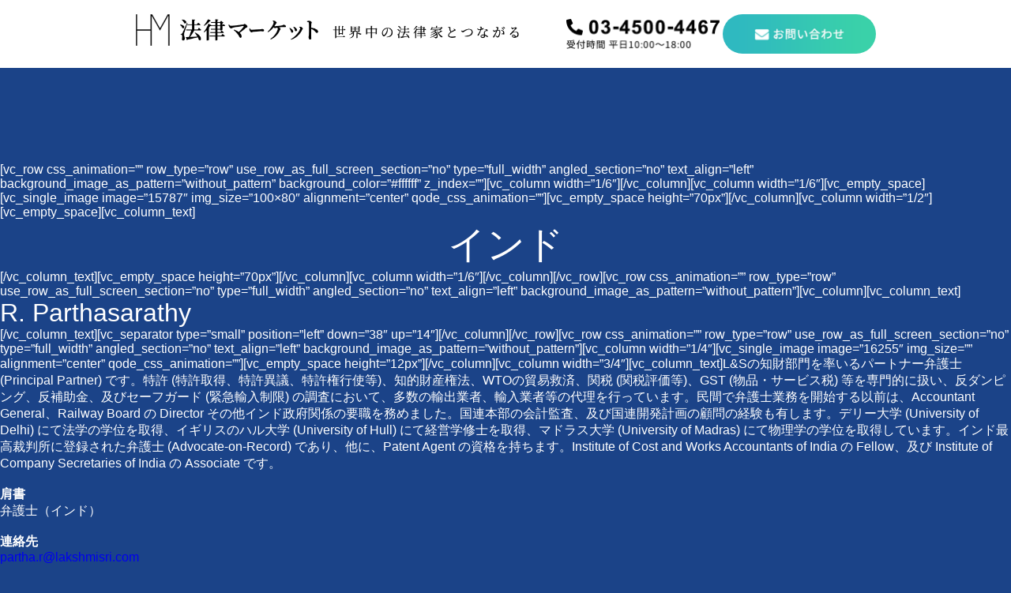

--- FILE ---
content_type: text/html; charset=UTF-8
request_url: https://horitsumarket.com/r-parthasarathy/
body_size: 6243
content:
<!doctype html>
<html lang="ja" >
<head>
	<meta charset="UTF-8" />
	<meta name="viewport" content="width=device-width, initial-scale=1" />
    <link rel="preconnect" href="https://fonts.googleapis.com">
    <link rel="preconnect" href="https://fonts.gstatic.com" crossorigin>
    <link href="https://fonts.googleapis.com/css2?family=Noto+Serif+JP&display=swap" rel="stylesheet">
    <link rel="shortcut icon" type="image/x-icon" href="/wp-content/uploads/2020/08/favicon.jpg">
    <link rel="apple-touch-icon" href="/wp-content/uploads/2020/08/favicon.jpg">

    <script>
        (function(d) {
            var config = {
                    kitId: 'wed3scc',
                    scriptTimeout: 3000,
                    async: true
                },
                h=d.documentElement,t=setTimeout(function(){h.className=h.className.replace(/\bwf-loading\b/g,"")+" wf-inactive";},config.scriptTimeout),tk=d.createElement("script"),f=false,s=d.getElementsByTagName("script")[0],a;h.className+=" wf-loading";tk.src='https://use.typekit.net/'+config.kitId+'.js';tk.async=true;tk.onload=tk.onreadystatechange=function(){a=this.readyState;if(f||a&&a!="complete"&&a!="loaded")return;f=true;clearTimeout(t);try{Typekit.load(config)}catch(e){}};s.parentNode.insertBefore(tk,s)
        })(document);
    </script>
	<title>R. Parthasarathy &#8211; 法律マーケット</title>
<link rel='dns-prefetch' href='//code.typesquare.com' />
<link rel='dns-prefetch' href='//s.w.org' />
<link rel="alternate" type="application/rss+xml" title="法律マーケット &raquo; フィード" href="https://horitsumarket.com/feed/" />
<link rel="alternate" type="application/rss+xml" title="法律マーケット &raquo; コメントフィード" href="https://horitsumarket.com/comments/feed/" />
<link rel="alternate" type="application/rss+xml" title="法律マーケット &raquo; R. Parthasarathy のコメントのフィード" href="https://horitsumarket.com/r-parthasarathy/feed/" />
		<script>
			window._wpemojiSettings = {"baseUrl":"https:\/\/s.w.org\/images\/core\/emoji\/13.0.0\/72x72\/","ext":".png","svgUrl":"https:\/\/s.w.org\/images\/core\/emoji\/13.0.0\/svg\/","svgExt":".svg","source":{"concatemoji":"https:\/\/horitsumarket.com\/wp-includes\/js\/wp-emoji-release.min.js?ver=5.5.17"}};
			!function(e,a,t){var n,r,o,i=a.createElement("canvas"),p=i.getContext&&i.getContext("2d");function s(e,t){var a=String.fromCharCode;p.clearRect(0,0,i.width,i.height),p.fillText(a.apply(this,e),0,0);e=i.toDataURL();return p.clearRect(0,0,i.width,i.height),p.fillText(a.apply(this,t),0,0),e===i.toDataURL()}function c(e){var t=a.createElement("script");t.src=e,t.defer=t.type="text/javascript",a.getElementsByTagName("head")[0].appendChild(t)}for(o=Array("flag","emoji"),t.supports={everything:!0,everythingExceptFlag:!0},r=0;r<o.length;r++)t.supports[o[r]]=function(e){if(!p||!p.fillText)return!1;switch(p.textBaseline="top",p.font="600 32px Arial",e){case"flag":return s([127987,65039,8205,9895,65039],[127987,65039,8203,9895,65039])?!1:!s([55356,56826,55356,56819],[55356,56826,8203,55356,56819])&&!s([55356,57332,56128,56423,56128,56418,56128,56421,56128,56430,56128,56423,56128,56447],[55356,57332,8203,56128,56423,8203,56128,56418,8203,56128,56421,8203,56128,56430,8203,56128,56423,8203,56128,56447]);case"emoji":return!s([55357,56424,8205,55356,57212],[55357,56424,8203,55356,57212])}return!1}(o[r]),t.supports.everything=t.supports.everything&&t.supports[o[r]],"flag"!==o[r]&&(t.supports.everythingExceptFlag=t.supports.everythingExceptFlag&&t.supports[o[r]]);t.supports.everythingExceptFlag=t.supports.everythingExceptFlag&&!t.supports.flag,t.DOMReady=!1,t.readyCallback=function(){t.DOMReady=!0},t.supports.everything||(n=function(){t.readyCallback()},a.addEventListener?(a.addEventListener("DOMContentLoaded",n,!1),e.addEventListener("load",n,!1)):(e.attachEvent("onload",n),a.attachEvent("onreadystatechange",function(){"complete"===a.readyState&&t.readyCallback()})),(n=t.source||{}).concatemoji?c(n.concatemoji):n.wpemoji&&n.twemoji&&(c(n.twemoji),c(n.wpemoji)))}(window,document,window._wpemojiSettings);
		</script>
		<style>
img.wp-smiley,
img.emoji {
	display: inline !important;
	border: none !important;
	box-shadow: none !important;
	height: 1em !important;
	width: 1em !important;
	margin: 0 .07em !important;
	vertical-align: -0.1em !important;
	background: none !important;
	padding: 0 !important;
}
</style>
	<link rel='stylesheet' id='wp-block-library-css'  href='https://horitsumarket.com/wp-includes/css/dist/block-library/style.min.css?ver=5.5.17' media='all' />
<link rel='stylesheet' id='wp-block-library-theme-css'  href='https://horitsumarket.com/wp-includes/css/dist/block-library/theme.min.css?ver=5.5.17' media='all' />
<link rel='stylesheet' id='contact-form-7-css'  href='https://horitsumarket.com/wp-content/plugins/contact-form-7/includes/css/styles.css?ver=5.2.1' media='all' />
<link rel='stylesheet' id='twenty-twenty-one-style-css'  href='https://horitsumarket.com/wp-content/themes/horitsumarket/style.css?ver=20230215082733' media='all' />
<style id='twenty-twenty-one-style-inline-css'>
body,input,textarea,button,.button,.faux-button,.wp-block-button__link,.wp-block-file__button,.has-drop-cap:not(:focus)::first-letter,.has-drop-cap:not(:focus)::first-letter,.entry-content .wp-block-archives,.entry-content .wp-block-categories,.entry-content .wp-block-cover-image,.entry-content .wp-block-latest-comments,.entry-content .wp-block-latest-posts,.entry-content .wp-block-pullquote,.entry-content .wp-block-quote.is-large,.entry-content .wp-block-quote.is-style-large,.entry-content .wp-block-archives *,.entry-content .wp-block-categories *,.entry-content .wp-block-latest-posts *,.entry-content .wp-block-latest-comments *,.entry-content p,.entry-content ol,.entry-content ul,.entry-content dl,.entry-content dt,.entry-content cite,.entry-content figcaption,.entry-content .wp-caption-text,.comment-content p,.comment-content ol,.comment-content ul,.comment-content dl,.comment-content dt,.comment-content cite,.comment-content figcaption,.comment-content .wp-caption-text,.widget_text p,.widget_text ol,.widget_text ul,.widget_text dl,.widget_text dt,.widget-content .rssSummary,.widget-content cite,.widget-content figcaption,.widget-content .wp-caption-text { font-family: sans-serif; }
:root{--global--color-background: #1b4388;--global--color-primary: #fff;--global--color-secondary: #fff;--button--color-background: #fff;--button--color-text-hover: #fff;--table--stripes-border-color: rgba(240, 240, 240, 0.15);--table--stripes-background-color: rgba(240, 240, 240, 0.15);}
</style>
<link rel='stylesheet' id='twenty-twenty-one-print-style-css'  href='https://horitsumarket.com/wp-content/themes/horitsumarket/assets/css/print.css?ver=20230215082733' media='print' />
<link rel='stylesheet' id='cf7cf-style-css'  href='https://horitsumarket.com/wp-content/plugins/cf7-conditional-fields/style.css?ver=1.9.9' media='all' />
<script src='https://horitsumarket.com/wp-includes/js/jquery/jquery.js?ver=1.12.4-wp' id='jquery-core-js'></script>
<script src='//code.typesquare.com/static/ZDbTe4IzCko%253D/ts307f.js?fadein=0&#038;ver=2.0.2' id='typesquare_std-js'></script>
<link rel="https://api.w.org/" href="https://horitsumarket.com/wp-json/" /><link rel="alternate" type="application/json" href="https://horitsumarket.com/wp-json/wp/v2/pages/16254" /><link rel="EditURI" type="application/rsd+xml" title="RSD" href="https://horitsumarket.com/xmlrpc.php?rsd" />
<link rel="wlwmanifest" type="application/wlwmanifest+xml" href="https://horitsumarket.com/wp-includes/wlwmanifest.xml" /> 
<meta name="generator" content="WordPress 5.5.17" />
<link rel="canonical" href="https://horitsumarket.com/r-parthasarathy/" />
<link rel='shortlink' href='https://horitsumarket.com/?p=16254' />
<link rel="alternate" type="application/json+oembed" href="https://horitsumarket.com/wp-json/oembed/1.0/embed?url=https%3A%2F%2Fhoritsumarket.com%2Fr-parthasarathy%2F" />
<link rel="alternate" type="text/xml+oembed" href="https://horitsumarket.com/wp-json/oembed/1.0/embed?url=https%3A%2F%2Fhoritsumarket.com%2Fr-parthasarathy%2F&#038;format=xml" />
<link rel="pingback" href="https://horitsumarket.com/xmlrpc.php"><style id="custom-background-css">
body.custom-background { background-color: #1b4388; }
</style>
	    </head>

<body class="page-template-default page page-id-16254 custom-background wp-custom-logo wp-embed-responsive is-dark-theme no-js singular no-widgets  r-parthasarathy">
<div id="page" class="site">
	<a class="skip-link screen-reader-text" href="#content">コンテンツへスキップ</a>

	<header id="masthead" class="site-header has-logo has-title-and-tagline pc" role="banner">
    <a href="/"><div class="header-content-nothome">
    <div class="site-logo black">
        <img src="/assets/images/header-logo-black.png"/>
    </div>
    <div class="site-contact black">
        <img src="/assets/images/header-tel-black.png"/>
        <a class="btn-mail" href="/contact"><img src="/assets/images/header-contact-mail.png"/></a>
    </div>
</div>
</a>
	
</header><!-- #masthead -->
<header id="masthead" class="site-header has-logo has-title-and-tagline sp" role="banner">
            <a href="/"><img class="logo-sp" src="/assets/images/logo-black.png"></a>
        <div class="icon">
                <a href="tel:0345004467"><img class="tel-icon" src="/assets/images/header-tel-sp-black.svg"></a>
                <a href="/contact"><img src="/assets/images/header-mail-sp.svg"></a>
    </div>
</header><!-- #masthead -->


	<div id="content" class="site-content">
		<div id="primary" class="content-area">
			<main id="main" class="site-main" role="main">

<article id="post-16254" class="post-16254 page type-page status-publish hentry entry">

	<div class="entry-content">
		<p>[vc_row css_animation=&#8221;&#8221; row_type=&#8221;row&#8221; use_row_as_full_screen_section=&#8221;no&#8221; type=&#8221;full_width&#8221; angled_section=&#8221;no&#8221; text_align=&#8221;left&#8221; background_image_as_pattern=&#8221;without_pattern&#8221; background_color=&#8221;#ffffff&#8221; z_index=&#8221;&#8221;][vc_column width=&#8221;1/6&#8243;][/vc_column][vc_column width=&#8221;1/6&#8243;][vc_empty_space][vc_single_image image=&#8221;15787&#8243; img_size=&#8221;100&#215;80&#8243; alignment=&#8221;center&#8221; qode_css_animation=&#8221;&#8221;][vc_empty_space height=&#8221;70px&#8221;][/vc_column][vc_column width=&#8221;1/2&#8243;][vc_empty_space][vc_column_text]</p>
<h2 style="text-align: center;">インド</h2>
<p>[/vc_column_text][vc_empty_space height=&#8221;70px&#8221;][/vc_column][vc_column width=&#8221;1/6&#8243;][/vc_column][/vc_row][vc_row css_animation=&#8221;&#8221; row_type=&#8221;row&#8221; use_row_as_full_screen_section=&#8221;no&#8221; type=&#8221;full_width&#8221; angled_section=&#8221;no&#8221; text_align=&#8221;left&#8221; background_image_as_pattern=&#8221;without_pattern&#8221;][vc_column][vc_column_text]</p>
<h3>R. Parthasarathy</h3>
<p>[/vc_column_text][vc_separator type=&#8221;small&#8221; position=&#8221;left&#8221; down=&#8221;38&#8243; up=&#8221;14&#8243;][/vc_column][/vc_row][vc_row css_animation=&#8221;&#8221; row_type=&#8221;row&#8221; use_row_as_full_screen_section=&#8221;no&#8221; type=&#8221;full_width&#8221; angled_section=&#8221;no&#8221; text_align=&#8221;left&#8221; background_image_as_pattern=&#8221;without_pattern&#8221;][vc_column width=&#8221;1/4&#8243;][vc_single_image image=&#8221;16255&#8243; img_size=&#8221;&#8221; alignment=&#8221;center&#8221; qode_css_animation=&#8221;&#8221;][vc_empty_space height=&#8221;12px&#8221;][/vc_column][vc_column width=&#8221;3/4&#8243;][vc_column_text]L&amp;Sの知財部門を率いるパートナー弁護士 (Principal Partner) です。特許 (特許取得、特許異議、特許権行使等)、知的財産権法、WTOの貿易救済、関税 (関税評価等)、GST (物品・サービス税) 等を専門的に扱い、反ダンピング、反補助金、及びセーフガード (緊急輸入制限) の調査において、多数の輸出業者、輸入業者等の代理を行っています。民間で弁護士業務を開始する以前は、Accountant General、Railway Board の Director その他インド政府関係の要職を務めました。国連本部の会計監査、及び国連開発計画の顧問の経験も有します。デリー大学 (University of Delhi) にて法学の学位を取得、イギリスのハル大学 (University of Hull) にて経営学修士を取得、マドラス大学 (University of Madras) にて物理学の学位を取得しています。インド最高裁判所に登録された弁護士 (Advocate-on-Record) であり、他に、Patent Agent の資格を持ちます。Institute of Cost and Works Accountants of India の Fellow、及び Institute of Company Secretaries of India の Associate です。</p>
<p>&nbsp;</p>
<p><strong>肩書</strong><br />
弁護士（インド）</p>
<p>&nbsp;</p>
<p><strong>連絡先</strong><br />
<a href="mailto:partha.r@lakshmisri.com">partha.r@lakshmisri.com</a></p>
<p>&nbsp;</p>
<p><strong>所属事務所</strong><br />
<a href="https://horitsumarket.com/lakshmikumaran-sridharan-ls/">Lakshmikumaran &amp; Sridharan</a>[/vc_column_text][/vc_column][/vc_row][vc_row css_animation=&#8221;&#8221; row_type=&#8221;row&#8221; use_row_as_full_screen_section=&#8221;no&#8221; type=&#8221;full_width&#8221; angled_section=&#8221;no&#8221; text_align=&#8221;left&#8221; background_image_as_pattern=&#8221;without_pattern&#8221;][vc_column][vc_empty_space height=&#8221;100px&#8221;][/vc_column][/vc_row]</p>
	</div><!-- .entry-content -->

	</article><!-- #post-16254 -->
			</main><!-- #main -->
		</div><!-- #primary -->
	</div><!-- #content -->

	
	<footer id="colophon" class="site-footer" role="contentinfo">
		<div class="site-info">
			<div class="site-name">
				<img class="btn-footer-tel pc" src="/assets/images/top-footer-tel.png" />
                <img class="btn-footer-tel sp" src="/assets/images/footer-sp.png" />
                <a class="btn-mail" href="/contact"><img src="/assets/images/header-contact-mail.png"/></a>
			</div>	
		</div><!-- .site-info -->
        <div class="foot-menu">
            <div class="foot-menu-item">
            <ul class="flex">
                <li><a href="/">トップ</a></li>
                <li><a href="/businesslaw-consul">海外ビジネス法相談</a></li>
                <li><a href="/consul">法律ひとこと相談 メール相談</a></li>
                <li><a href="/quick">クイック解説６０</a></li>
                <li><a href="/businesslaw">海外ビジネス法講座</a></li>
                <li><a href="/country">国別一覧</a></li>
            </ul>
            </div>
            <div class="foot-menu-item">
            <ul class="flex">
                <li><a href="/company">運営会社</a></li>
                <li><a href="/profile">プロフィール</a></li>
                <li><a href="/privacy">個人情報取扱規約</a></li>
                <li><a href="/agreement">情報提供サービス規約</a></li>
            </ul>
            </div>
        </div>

    </footer><!-- #colophon -->

</div><!-- #page -->

<script>document.body.classList.remove("no-js");</script>	<script>
	if ( -1 !== navigator.userAgent.indexOf( 'MSIE' ) || -1 !== navigator.appVersion.indexOf( 'Trident/' ) ) {
		document.body.classList.add( 'is-IE' );
	}
	</script>
	<script id='contact-form-7-js-extra'>
var wpcf7 = {"apiSettings":{"root":"https:\/\/horitsumarket.com\/wp-json\/contact-form-7\/v1","namespace":"contact-form-7\/v1"}};
</script>
<script src='https://horitsumarket.com/wp-content/plugins/contact-form-7/includes/js/scripts.js?ver=5.2.1' id='contact-form-7-js'></script>
<script src='https://horitsumarket.com/wp-includes/js/comment-reply.min.js?ver=5.5.17' id='comment-reply-js'></script>
<script id='twenty-twenty-one-ie11-polyfills-js-after'>
( Element.prototype.matches && Element.prototype.closest && window.NodeList && NodeList.prototype.forEach ) || document.write( '<script src="https://horitsumarket.com/wp-content/themes/horitsumarket/assets/js/polyfills.js?ver=1.4.4.4"></scr' + 'ipt>' );
</script>
<script src='https://horitsumarket.com/wp-content/themes/horitsumarket/assets/js/responsive-embeds.js?ver=1.4.4.4' id='twenty-twenty-one-responsive-embeds-script-js'></script>
<script id='wpcf7cf-scripts-js-extra'>
var wpcf7cf_global_settings = {"ajaxurl":"https:\/\/horitsumarket.com\/wp-admin\/admin-ajax.php"};
</script>
<script src='https://horitsumarket.com/wp-content/plugins/cf7-conditional-fields/js/scripts.js?ver=1.9.9' id='wpcf7cf-scripts-js'></script>
<script src='https://horitsumarket.com/wp-includes/js/wp-embed.min.js?ver=5.5.17' id='wp-embed-js'></script>
	<script>
	/(trident|msie)/i.test(navigator.userAgent)&&document.getElementById&&window.addEventListener&&window.addEventListener("hashchange",(function(){var t,e=location.hash.substring(1);/^[A-z0-9_-]+$/.test(e)&&(t=document.getElementById(e))&&(/^(?:a|select|input|button|textarea)$/i.test(t.tagName)||(t.tabIndex=-1),t.focus())}),!1);
	</script>
	<!--<script src="https://code.jquery.com/jquery-3.1.1.min.js"></script>
<script src="/assets/js/isotope.pkgd.min.js"></script>

<script>
    var $grid = $('.country_items').isotope({
        itemSelector: '.country-item',
//        layoutMode: 'fitRows'
    });

    // filter items on button click
    $('.isotope-filter').on('click','button' ,function () {
        var filterValue = jQuery(this).attr('data-filter');
        $grid.isotope({filter: filterValue});
    });
</script>-->
</body>
</html>


--- FILE ---
content_type: text/css
request_url: https://horitsumarket.com/wp-content/themes/horitsumarket/style.css?ver=20230215082733
body_size: 35042
content:
@charset "UTF-8";

/*
Theme Name: Horitsu Market
Theme URI: https://wordpress.org/themes/twentytwentyone/
Author: the WordPress team
Author URI: https://wordpress.org/
Description: Twenty Twenty-One is a blank canvas for your ideas and it makes the block editor your best brush. With new block patterns, which allow you to create a beautiful layout in a matter of seconds, this theme’s soft colors and eye-catching — yet timeless — design will let your work shine. Take it for a spin! See how Twenty Twenty-One elevates your portfolio, business website, or personal blog.
Requires at least: 5.3
Tested up to: 5.8
Requires PHP: 5.6
Version: 1.4.4.4
License: GNU General Public License v2 or later
License URI: http://www.gnu.org/licenses/gpl-2.0.html
Text Domain: horitsumarket
Tags: one-column, accessibility-ready, custom-colors, custom-menu, custom-logo, editor-style, featured-images, footer-widgets, block-patterns, rtl-language-support, sticky-post, threaded-comments, translation-ready

Twenty Twenty-One WordPress Theme, (C) 2020 WordPress.org
Twenty Twenty-One is distributed under the terms of the GNU GPL.
*/
@media only screen and (max-width: 782px) {

    .admin-bar {
        --global--admin-bar--height: 46px;
    }
}

@media only screen and (min-width: 652px) {

    :root {
        --global--font-size-xl: 2.5rem;
        --global--font-size-xxl: 6rem;
        --global--font-size-xxxl: 9rem;
        --heading--font-size-h3: 2rem;
        --heading--font-size-h2: 3rem;
    }
}

/*! normalize.css v8.0.1 | MIT License | github.com/necolas/normalize.css */

/* Document
   ========================================================================== */

/**
 * 1. Correct the line height in all browsers.
 * 2. Prevent adjustments of font size after orientation changes in iOS.
 */
html {
    line-height: 1.15;

    /* 1 */
    -webkit-text-size-adjust: 100%;

    /* 2 */
}

/* Sections
   ========================================================================== */

/**
 * Remove the margin in all browsers.
 */
body {
    margin: 0;
}

/**
 * Render the `main` element consistently in IE.
 */
main {
    display: block;
}

/**
 * Correct the font size and margin on `h1` elements within `section` and
 * `article` contexts in Chrome, Firefox, and Safari.
 */
h1 {
    font-size: 2em;
    margin: 0.67em 0;
}

/* Grouping content
   ========================================================================== */

/**
 * 1. Add the correct box sizing in Firefox.
 * 2. Show the overflow in Edge and IE.
 */
hr {
    box-sizing: content-box;

    /* 1 */
    height: 0;

    /* 1 */
    overflow: visible;

    /* 2 */
}

/**
 * 1. Correct the inheritance and scaling of font size in all browsers.
 * 2. Correct the odd `em` font sizing in all browsers.
 */
pre {
    font-family: monospace;

    /* 1 */
    font-size: 1em;

    /* 2 */
}

/* Text-level semantics
   ========================================================================== */

/**
 * Remove the gray background on active links in IE 10.
 */
a {
    background-color: transparent;
    text-decoration: none;
    text-decoration-thickness: 1px;
}

/**
 * 1. Remove the bottom border in Chrome 57-
 * 2. Add the correct text decoration in Chrome, Edge, IE, Opera, and Safari.
 */
abbr[title] {
    border-bottom: none;

    /* 1 */
    text-decoration: underline;

    /* 2 */
    text-decoration-style: dotted;

    /* 2 */
}

/**
 * Add the correct font weight in Chrome, Edge, and Safari.
 */
b,
strong {
    font-weight: bolder;
}

/**
 * 1. Correct the inheritance and scaling of font size in all browsers.
 * 2. Correct the odd `em` font sizing in all browsers.
 */
code,
kbd,
samp {
    font-family: monospace;

    /* 1 */
    font-size: 1em;

    /* 2 */
}

/**
 * Add the correct font size in all browsers.
 */
small {
    font-size: 80%;
}

/**
 * Prevent `sub` and `sup` elements from affecting the line height in
 * all browsers.
 */
sub,
sup {
    font-size: 75%;
    line-height: 0;
    position: relative;
    vertical-align: baseline;
}

sub {
    bottom: -0.25em;
}

sup {
    top: -0.5em;
}

/* Embedded content
   ========================================================================== */

/**
 * Remove the border on images inside links in IE 10.
 */
img {
    border-style: none;
}

/* Forms
   ========================================================================== */

/**
 * 1. Change the font styles in all browsers.
 * 2. Remove the margin in Firefox and Safari.
 */
button,
input,
optgroup,
select,
textarea {
    font-family: inherit;

    /* 1 */
    font-size: 100%;

    /* 1 */
    line-height: 1.15;

    /* 1 */
    margin: 0;

    /* 2 */
}

/**
 * Show the overflow in IE.
 * 1. Show the overflow in Edge.
 */
button,
input {

    /* 1 */
    overflow: visible;
}

/**
 * Remove the inheritance of text transform in Edge, Firefox, and IE.
 * 1. Remove the inheritance of text transform in Firefox.
 */
button,
select {

    /* 1 */
    text-transform: none;
}

/**
 * Correct the inability to style clickable types in iOS and Safari.
 */
button,
[type=button],
[type=reset],
[type=submit] {
    -webkit-appearance: button;
}

/**
 * Remove the inner border and padding in Firefox.
 */
button::-moz-focus-inner,
[type=button]::-moz-focus-inner,
[type=reset]::-moz-focus-inner,
[type=submit]::-moz-focus-inner {
    border-style: none;
    padding: 0;
}


/**
 * Correct the padding in Firefox.
 */
fieldset {
    padding: 0.35em 0.75em 0.625em;
}

/**
 * 1. Correct the text wrapping in Edge and IE.
 * 2. Correct the color inheritance from `fieldset` elements in IE.
 * 3. Remove the padding so developers are not caught out when they zero out
 *    `fieldset` elements in all browsers.
 */
legend {
    box-sizing: border-box;

    /* 1 */
    color: inherit;

    /* 2 */
    display: table;

    /* 1 */
    max-width: 100%;

    /* 1 */
    padding: 0;

    /* 3 */
    white-space: normal;

    /* 1 */
}

/**
 * Add the correct vertical alignment in Chrome, Firefox, and Opera.
 */
progress {
    vertical-align: baseline;
}

/**
 * Remove the default vertical scrollbar in IE 10+.
 */
textarea {
    overflow: auto;
}

/**
 * 1. Add the correct box sizing in IE 10.
 * 2. Remove the padding in IE 10.
 */
[type=checkbox],
[type=radio] {
    box-sizing: border-box;

    /* 1 */
    padding: 0;

    /* 2 */
}

/**
 * Correct the cursor style of increment and decrement buttons in Chrome.
 */
[type=number]::-webkit-inner-spin-button,
[type=number]::-webkit-outer-spin-button {
    height: auto;
}

/**
 * 1. Correct the odd appearance in Chrome and Safari.
 * 2. Correct the outline style in Safari.
 */
[type=search] {
    -webkit-appearance: textfield;

    /* 1 */
    outline-offset: -2px;

    /* 2 */
}

/**
 * Remove the inner padding in Chrome and Safari on macOS.
 */
[type=search]::-webkit-search-decoration {
    -webkit-appearance: none;
}

/**
 * 1. Correct the inability to style clickable types in iOS and Safari.
 * 2. Change font properties to `inherit` in Safari.
 */
::-webkit-file-upload-button {
    -webkit-appearance: button;

    /* 1 */
    font: inherit;

    /* 2 */
}

/* Interactive
   ========================================================================== */

/*
 * Add the correct display in Edge, IE 10+, and Firefox.
 */
details {
    display: block;
}

/*
 * Add the correct display in all browsers.
 */
summary {
    display: list-item;
}

/* Misc
   ========================================================================== */

/**
 * Add the correct display in IE 10+.
 */
template {
    display: none;
}

/**
 * Add the correct display in IE 10.
 */
[hidden] {
    display: none;
}

/**
 * Responsive Styles
 */

/**
 * Required Variables
 */

/**
 * Root Media Query Variables
 */
:root {
    --responsive--spacing-horizontal: calc(2 * var(--global--spacing-horizontal) * 0.6);
    --responsive--aligndefault-width: calc(100vw - var(--responsive--spacing-horizontal));
    --responsive--alignwide-width: calc(100vw - var(--responsive--spacing-horizontal));
    --responsive--alignfull-width: 100%;
    --responsive--alignright-margin: var(--global--spacing-horizontal);
    --responsive--alignleft-margin: var(--global--spacing-horizontal);
}

@media only screen and (min-width: 482px) {

    :root {
        --responsive--aligndefault-width: min(calc(100vw - 4 * var(--global--spacing-horizontal)), 610px);
        --responsive--alignwide-width: calc(100vw - 4 * var(--global--spacing-horizontal));
        --responsive--alignright-margin: calc(0.5 * (100vw - var(--responsive--aligndefault-width)));
        --responsive--alignleft-margin: calc(0.5 * (100vw - var(--responsive--aligndefault-width)));
    }
}

@media only screen and (min-width: 822px) {

    :root {
        --responsive--aligndefault-width: min(calc(100vw - 8 * var(--global--spacing-horizontal)), 700px);
        --responsive--alignwide-width: min(calc(100vw - 8 * var(--global--spacing-horizontal)), 1240px);
    }
}

/**
 * Extends
 */
.post-thumbnail,
.entry-content .wp-audio-shortcode,
.entry-content > *:not(.alignwide):not(.alignfull):not(.alignleft):not(.alignright):not(.wp-block-separator):not(.woocommerce),
*[class*=inner-container] > *:not(.entry-content):not(.alignwide):not(.alignfull):not(.alignleft):not(.alignright):not(.wp-block-separator):not(.woocommerce),
.default-max-width {
    max-width: var(--responsive--aligndefault-width);
    margin-left: auto;
    margin-right: auto;
}

.widget-area,
.pagination,
.comments-pagination,
.post-navigation,
.site-footer,
.site-header,
.alignwide,
.wide-max-width {
    max-width: var(--responsive--alignwide-width);
    margin-left: auto;
    margin-right: auto;
}

.alignfull,
.wp-block-group .wp-block-group__inner-container > *.alignfull,
.full-max-width {
    max-width: var(--responsive--alignfull-width);
    width: var(--responsive--alignfull-width);
    margin-left: auto;
    margin-right: auto;
}

@media only screen and (min-width: 482px) {

    .alignfull,
    .full-max-width {
        max-width: var(--responsive--alignfull-width);
        width: auto;
        margin-left: auto;
        margin-right: auto;
    }
}

.entry-header .post-thumbnail,
.singular .post-thumbnail,
.alignfull [class*=inner-container] > .alignwide,
.alignwide [class*=inner-container] > .alignwide {
    margin-left: auto;
    margin-right: auto;
    width: var(--responsive--alignwide-width);
    max-width: var(--responsive--alignfull-width);
}

@media only screen and (min-width: 482px) {

    .entry-content > .alignleft {

        /*rtl:ignore*/
        margin-left: var(--responsive--alignleft-margin);

        /*rtl:ignore*/
        margin-right: var(--global--spacing-horizontal);
    }
}

@media only screen and (min-width: 482px) {

    .entry-content > .alignright {

        /*rtl:ignore*/
        margin-left: var(--global--spacing-horizontal);

        /*rtl:ignore*/
        margin-right: var(--responsive--alignright-margin);
    }
}

/**
 * Site Structure
 *
 * - Set vertical margins and responsive widths on
 *   top-level wrappers and content wrappers
 * - `--global--width-content` is a responsive variable
 * - See: globals/_global-width-responsive.scss
 */

/**
 * Top Level Wrappers (header, main, footer)
 * - Set vertical padding and horizontal margins
 */
.site-header,
.site-main,
.widget-area,
.site-footer {
    padding-top: var(--global--spacing-vertical);
    margin-left: auto;
    margin-right: auto;
}

.site-header {
    padding-top: calc(0.75 * var(--global--spacing-vertical));
    padding-bottom: calc(2 * var(--global--spacing-vertical));
}


@media only screen and (min-width: 482px) {

    .site-header {
        padding-bottom: calc(3 * var(--global--spacing-vertical));
    }
}

/**
 * Site-main children wrappers
 * - Add double vertical margins here for clearer hierarchy
 */
.site-main > * {
    margin-top: calc(3 * var(--global--spacing-vertical));
    margin-bottom: calc(3 * var(--global--spacing-vertical));
}

.site-main > *:first-child {
    margin-top: 0;
}

.site-main > *:last-child {
    margin-bottom: 0;
}

/**
 * Set the default maximum responsive content-width
 */

/**
 * Set the wide maximum responsive content-width
 */

/**
 * Set the full maximum responsive content-width
 */

/*
 * Block & non-gutenberg content wrappers
 * - Set margins
 */
.entry-header,
.post-thumbnail,
.entry-content,
.entry-footer,
.author-bio {
    margin-top: var(--global--spacing-vertical);
    margin-right: auto;
    margin-bottom: var(--global--spacing-vertical);
    margin-left: auto;
}

/*
 * Block & non-gutenberg content wrapper children
 * - Sets spacing-vertical margin logic
 */
.site-main > article > *,
.site-main > .not-found > *,
.entry-content > *,
[class*=inner-container] > *,
.wp-block-template-part > *,
.wp-block-post-template :where(li > *) {
    /*    margin-top: calc(0.666 * var(--global--spacing-vertical));
        margin-bottom: calc(0.666 * var(--global--spacing-vertical));*/
}

@media only screen and (min-width: 482px) {

    .site-main > article > *,
    .site-main > .not-found > *,
    .entry-content > *,
    [class*=inner-container] > *,
    .wp-block-template-part > *,
    .wp-block-post-template :where(li > *) {
        /*        margin-top: var(--global--spacing-vertical);
                margin-bottom: var(--global--spacing-vertical);*/
    }
}

.site-main > article > *:first-child,
.site-main > .not-found > *:first-child,
.entry-content > *:first-child,
[class*=inner-container] > *:first-child,
.wp-block-template-part > *:first-child,
.wp-block-post-template :where(li > *):first-child {
    margin-top: 0;
}

.site-main > article > *:last-child,
.site-main > .not-found > *:last-child,
.entry-content > *:last-child,
[class*=inner-container] > *:last-child,
.wp-block-template-part > *:last-child,
.wp-block-post-template :where(li > *):last-child {
    margin-bottom: 0;
}

.site-footer > *,
.widget-area > * {
    margin-top: calc(0.666 * var(--global--spacing-vertical));
    margin-bottom: calc(0.666 * var(--global--spacing-vertical));
}

/*
 * Block & non-gutenberg content wrapper children
 * - Sets spacing-unit margins
 */
.entry-header > *,
.post-thumbnail > *,
.page-content > *,
.comment-content > *,
.widget > * {
    margin-top: var(--global--spacing-unit);
    margin-bottom: var(--global--spacing-unit);
}

.entry-header > *:first-child,
.post-thumbnail > *:first-child,
.page-content > *:first-child,
.comment-content > *:first-child,
.widget > *:first-child {
    margin-top: 0;
}

.entry-header > *:last-child,
.post-thumbnail > *:last-child,
.page-content > *:last-child,
.comment-content > *:last-child,
.widget > *:last-child {
    margin-bottom: 0;
}

/*
 * .entry-content children specific controls
 * - Adds special margin overrides for alignment utility classes
 */
.entry-content > * {

    /* Reset alignleft and alignright margins after alignfull */
}

.entry-content > *.alignleft,
.entry-content > *.alignright,
.entry-content > *.alignleft:first-child + *,
.entry-content > *.alignright:first-child + *,
.entry-content > *.alignfull.has-background {
    margin-top: 0;
}

.entry-content > *:last-child,
.entry-content > *.alignfull.has-background {
    margin-bottom: 0;
}

.entry-content > *.alignfull + .alignleft,
.entry-content > *.alignfull + .alignright {
    margin-top: var(--global--spacing-vertical);
}

/**
 * Reset specific elements to make them easier to style in other contexts.
 */
html,
body,
p,
ol,
ul,
li,
dl,
dt,
dd,
blockquote,
figure,
fieldset,
form,
legend,
textarea,
pre,
iframe,
hr,
h1,
h2,
h3,
h4,
h5,
h6 {
    padding: 0;
    margin: 0;
    -moz-osx-font-smoothing: grayscale;
    -webkit-font-smoothing: antialiased;
}

/**
 * Apply generic border-box to all elements.
 * See:
 * https://css-tricks.com/inheriting-box-sizing-probably-slightly-better-best-practice/
 */
html {

    /* Apply border-box across the entire page. */
    box-sizing: border-box;
    font-family: var(--global--font-secondary);
    line-height: var(--global--line-height-body);
}

/**
 * Relax the definition a bit, to allow components to override it manually.
 */
*,
*::before,
*::after {
    box-sizing: inherit;
}

body {
    font-size: var(--global--font-size-base);
    font-weight: normal;
    color: var(--global--color-primary);
    text-align: left;
}

body.home {
    background-color: var(--global--color-background);
    background: url("assets/images/top-bg-head.jpg") no-repeat top center;
}

button {
    cursor: pointer;
}

.clear:before,
.clear:after,
.entry-content:before,
.entry-content:after,
.comment-content:before,
.comment-content:after,
.site-header:before,
.site-header:after,
.site-content:before,
.site-content:after,
.site-footer:before,
.site-footer:after {
    content: "";
    display: table;
    table-layout: fixed;
}

.clear:after,
.entry-content:after,
.comment-content:after,
.site-header:after,
.site-content:after,
.site-footer:after {
    clear: both;
}

/* Category 04 can contain any default HTML element. Do not add classes here, just give the elements some basic styles. */
blockquote {
    padding: 0;
    position: relative;
    margin: var(--global--spacing-vertical) 0 var(--global--spacing-vertical) var(--global--spacing-horizontal);
}

blockquote > * {
    margin-top: var(--global--spacing-unit);
    margin-bottom: var(--global--spacing-unit);
}

blockquote > *:first-child {
    margin-top: 0;
}

blockquote > *:last-child {
    margin-bottom: 0;
}

blockquote p {
    letter-spacing: var(--heading--letter-spacing-h4);
    font-family: var(--quote--font-family);
    font-size: var(--quote--font-size);
    font-style: var(--quote--font-style);
    font-weight: var(--quote--font-weight);
    line-height: var(--quote--line-height);
}

blockquote cite,
blockquote footer {
    font-weight: normal;
    color: var(--global--color-primary);
    font-size: var(--global--font-size-xs);
    letter-spacing: var(--global--letter-spacing);
}

blockquote.alignleft,
blockquote.alignright {
    padding-left: inherit;
}

blockquote.alignleft p,
blockquote.alignright p {
    font-size: var(--heading--font-size-h5);
    max-width: inherit;
    width: inherit;
}

blockquote.alignleft cite,
blockquote.alignleft footer,
blockquote.alignright cite,
blockquote.alignright footer {
    font-size: var(--global--font-size-xs);
    letter-spacing: var(--global--letter-spacing);
}

blockquote strong {
    font-weight: var(--quote--font-weight-strong);
}

blockquote:before {
    content: "“";
    font-size: var(--quote--font-size);
    line-height: var(--quote--line-height);
    position: absolute;
    left: calc(-0.5 * var(--global--spacing-horizontal));
}

blockquote .wp-block-quote__citation,
blockquote cite,
blockquote footer {
    color: var(--global--color-primary);
    font-size: var(--global--font-size-xs);
    font-style: var(--quote--font-style-cite);
}

@media only screen and (max-width: 481px) {

    blockquote {
        padding-left: calc(0.5 * var(--global--spacing-horizontal));
    }

    blockquote:before {
        left: 0;
    }
}

input[type=text],
input[type=email],
input[type=url],
input[type=password],
input[type=search],
input[type=number],
input[type=tel],
input[type=date],
input[type=month],
input[type=week],
input[type=time],
input[type=datetime],
input[type=datetime-local],
input[type=color],
.site textarea {
    border: var(--form--border-width) solid var(--form--border-color);
    border-radius: var(--form--border-radius);
    color: var(--form--color-text);
    line-height: var(--global--line-height-body);
    padding: var(--form--spacing-unit);
    margin: 0 2px;
    max-width: 100%;
}

input[type=text]:focus,
input[type=email]:focus,
input[type=url]:focus,
input[type=password]:focus,
input[type=search]:focus,
input[type=number]:focus,
input[type=tel]:focus,
input[type=date]:focus,
input[type=month]:focus,
input[type=week]:focus,
input[type=time]:focus,
input[type=datetime]:focus,
input[type=datetime-local]:focus,
input[type=color]:focus,
.site textarea:focus {
    color: var(--form--color-text);
    outline-offset: 2px;
    outline: 2px dotted var(--form--border-color);
}

input[type=text]:disabled,
input[type=email]:disabled,
input[type=url]:disabled,
input[type=password]:disabled,
input[type=search]:disabled,
input[type=number]:disabled,
input[type=tel]:disabled,
input[type=date]:disabled,
input[type=month]:disabled,
input[type=week]:disabled,
input[type=time]:disabled,
input[type=datetime]:disabled,
input[type=datetime-local]:disabled,
input[type=color]:disabled,
.site textarea:disabled {
    opacity: 0.7;
}

.is-dark-theme input[type=text],
.is-dark-theme input[type=email],
.is-dark-theme input[type=url],
.is-dark-theme input[type=password],
.is-dark-theme input[type=search],
.is-dark-theme input[type=number],
.is-dark-theme input[type=tel],
.is-dark-theme input[type=date],
.is-dark-theme input[type=month],
.is-dark-theme input[type=week],
.is-dark-theme input[type=time],
.is-dark-theme input[type=datetime],
.is-dark-theme input[type=datetime-local],
.is-dark-theme input[type=color],
.is-dark-theme .site textarea {
    background: var(--global--color-white-90);
}

input[type=search]:focus {
    outline-offset: -7px;
}

.is-dark-theme input[type=search]:focus {
    outline-color: var(--global--color-background);
}

input[type=color] {
    padding: calc(var(--form--spacing-unit) / 2);
    height: calc(4 * var(--form--spacing-unit));
}

input[type=email],
input[type=url] {

    /*rtl:ignore*/
    direction: ltr;
}


textarea {
    width: 100%;
}

label {
    font-size: var(--form--font-size);
    font-weight: var(--form--label-weight);
    margin-bottom: calc(var(--global--spacing-vertical) / 3);
}

/**
https://css-tricks.com/custom-styling-form-inputs-with-modern-css-features/
https://codepen.io/aaroniker/pen/ZEYoxEY by Aaron Iker.
License: MIT.
*/
@supports (-webkit-appearance: none) or (-moz-appearance: none) {

    input[type=checkbox],
    input[type=radio] {
        -webkit-appearance: none;
        -moz-appearance: none;
        position: relative;
        width: 25px;
        height: 25px;
        border: var(--form--border-width) solid var(--form--border-color);
        background: var(--global--color-white);
    }

    input[type=checkbox]:disabled,
    input[type=radio]:disabled {
        opacity: 0.7;
    }

    .is-dark-theme input[type=checkbox],
    .is-dark-theme input[type=radio] {
        background: var(--global--color-white-90);
    }

    input[type=checkbox]:focus {
        outline-offset: 2px;
        outline: 2px dotted var(--form--border-color);
    }

    input[type=checkbox]:after {
        content: "";
        opacity: 0;
        display: block;
        left: 5px;
        top: 2px;
        position: absolute;
        width: 7px;
        height: 13px;
        border: 3px solid var(--form--color-text);
        border-top: 0;
        border-left: 0;
        transform: rotate(30deg);
    }

    input[type=checkbox]:checked {
        color: var(--form--color-text);
    }

    input[type=checkbox]:checked:after {
        opacity: 1;
    }

    input[type=radio] {
        border-radius: 50%;
    }

    input[type=radio]:focus {
        outline-offset: 2px;
        outline: 2px dotted var(--form--border-color);
    }

    input[type=radio]:after {
        content: "";
        opacity: 0;
        display: block;
        left: 3px;
        top: 3px;
        position: absolute;
        width: 11px;
        height: 11px;
        border-radius: 50%;
        background: var(--form--color-text);
    }

    input[type=radio]:checked {
        border: 4px solid var(--form--border-color);
    }

    input[type=radio]:checked:after {
        opacity: 1;
    }

    input[type=radio]:checked:focus {
        outline-offset: 4px;
        outline: 2px dotted var(--form--border-color);
    }
}

input[type=checkbox] + label,
input[type=radio] + label {
    display: inline-block;
    padding-left: 10px;
    font-size: var(--global--font-size-xs);
    vertical-align: top;
}

/**
 * https://css-tricks.com/styling-cross-browser-compatible-range-inputs-css/
*/
@supports (-webkit-appearance: none) or (-moz-appearance: none) {

    input[type=range] {
        -webkit-appearance: none;

        /* Hides the slider so that custom slider can be made */
        width: 100%;

        /* Specific width is required for Firefox. */
        height: 6px;
        background: var(--form--color-ranged);
        border-radius: 6px;
        outline-offset: 10px;
    }

    input[type=range]:disabled {
        opacity: 0.7;
    }

    input[type=range]::-webkit-slider-thumb {
        -webkit-appearance: none;
        border: 3px solid var(--form--color-ranged);
        height: 44px;
        width: 44px;
        border-radius: 50%;
        background: var(--global--color-background);
        cursor: pointer;
    }

    input[type=range]::-moz-range-thumb {
        border: 3px solid var(--form--color-ranged);
        height: 44px;
        width: 44px;
        border-radius: 50%;
        background: var(--global--color-background);
        cursor: pointer;
        box-sizing: border-box;
    }
}

input[type=range]::-ms-track {
    width: 100%;
    height: 6px;
    border-radius: 6px;
    border-width: 19px 0;
    border-color: var(--global--color-background);
    background: transparent;
    color: transparent;
    cursor: pointer;
}

input[type=range]::-ms-fill-upper {
    background: var(--form--color-ranged);
    border-radius: 6px;
}

input[type=range]::-ms-fill-lower {
    background: var(--form--color-ranged);
    border-radius: 6px;
}

input[type=range]::-ms-thumb {
    border: 3px solid var(--form--color-ranged);
    height: 44px;
    width: 44px;
    border-radius: 50%;
    background: var(--global--color-background);
    cursor: pointer;
}

fieldset {
    display: grid;
    border-color: var(--global--color-secondary);
    padding: var(--global--spacing-horizontal);
}

fieldset legend {
    font-size: var(--global--font-size-lg);
}

fieldset input[type=submit] {
    max-width: max-content;
}

fieldset input:not([type=submit]) {
    margin-bottom: var(--global--spacing-unit);
}

fieldset input[type=radio],
fieldset input[type=checkbox] {
    margin-bottom: 0;
}

fieldset input[type=radio] + label,
fieldset input[type=checkbox] + label {
    font-size: var(--form--font-size);
    padding-left: 0;
    margin-bottom: var(--global--spacing-unit);
}

::-moz-placeholder {
    opacity: 1;
}

.post-password-message {
    font-size: var(--global--font-size-lg);
}

.post-password-form {
    display: flex;
    flex-wrap: wrap;
}

.post-password-form__label {
    width: 100%;
    margin-bottom: 0;
}

.post-password-form input[type=password] {
    flex-grow: 1;
    margin-top: calc(var(--global--spacing-vertical) / 3);
    margin-right: calc(0.66 * var(--global--spacing-horizontal));
}

.post-password-form__submit {
    margin-top: calc(var(--global--spacing-vertical) / 3);
}

@media only screen and (min-width: 592px) {

    .post-password-form__submit {
        margin-left: calc(0.4 * var(--global--spacing-horizontal));
    }
}

img {
    height: auto;
    max-width: 100%;
    vertical-align: middle;
}

body:not(.home) .entry-content {
    padding-top: 60px;
}

/* Classic editor images */
.entry-content img {
    max-width: 100%;
}

/* Make sure embeds and iframes fit their containers. */
embed,
iframe,
object,
video {
    max-width: 100%;
}

/* Media captions */
figcaption,
.wp-caption,
.wp-caption-text,
.wp-block-embed figcaption {
    color: currentColor;
    font-size: var(--global--font-size-xs);
    line-height: var(--global--line-height-body);
    margin-top: calc(0.5 * var(--global--spacing-unit));
    margin-bottom: var(--global--spacing-unit);
    text-align: center;
}

.alignleft figcaption,
.alignright figcaption,
.alignleft .wp-caption,
.alignright .wp-caption,
.alignleft .wp-caption-text,
.alignright .wp-caption-text,
.alignleft .wp-block-embed figcaption,
.alignright .wp-block-embed figcaption {
    margin-bottom: 0;
}

/* WP Smiley */
.page-content .wp-smiley,
.entry-content .wp-smiley,
.comment-content .wp-smiley {
    border: none;
    margin-bottom: 0;
    margin-top: 0;
    padding: 0;
}

/* Over here, place any elements that do not need to have their own file. */
b,
strong {
    font-weight: 700;
}

dfn,
cite,
em,
i {
    font-style: italic;
}

pre {
    white-space: pre;
    overflow-x: auto;
}

/*
 * text-underline-offset doesn't work in Chrome at all 👎
 * But looks nice in Safari/Firefox, so let's keep it and
 * maybe Chrome will support it soon.
 */


.site a:focus:not(.wp-block-button__link):not(.wp-block-file__button).skip-link {

    /* Only visible in Windows High Contrast mode */
    outline: 2px solid transparent;
    outline-offset: -2px;
}


/* Category 05 is all about adjusting the default block styles to the given layout. I only added three blocks as examples. */
.wp-block-audio audio:focus {
    outline-offset: 5px;
    outline: 2px solid var(--global--color-primary);
}

/**
 * Button
 */
.site .button,
button,
input[type=submit],
input[type=reset],
.wp-block-search .wp-block-search__button,
.wp-block-button .wp-block-button__link,
.wp-block-file a.wp-block-file__button {
    border: var(--button--border-width) solid transparent;
    border-radius: var(--button--border-radius);
    cursor: pointer;
    font-weight: var(--button--font-weight);
    font-family: var(--button--font-family);
    font-size: var(--button--font-size);
    line-height: var(--button--line-height);
    padding: var(--button--padding-vertical) var(--button--padding-horizontal);
    text-decoration: none;
}


/**
 * Block Options
 */
.wp-block-button:not(.is-style-outline) .wp-block-button__link:not(:hover):not(:active):not(.has-text-color) {
    color: var(--global--color-background);
}

.has-background .wp-block-button:not(.is-style-outline) .wp-block-button__link:not(:hover):not(:active):not(.has-text-color) {
    color: var(--local--color-background, var(--global--color-background));
}

.has-background .wp-block-button:not(.is-style-outline) .wp-block-button__link:not(:hover):not(:active):not(.has-text-color).has-background {
    color: var(--global--color-primary);
}

.wp-block-button:not(.is-style-outline) .wp-block-button__link:not(:hover):not(:active):not(.has-background) {
    background-color: var(--global--color-primary);
}

.has-background .wp-block-button:not(.is-style-outline) .wp-block-button__link:not(:hover):not(:active):not(.has-background) {
    background-color: var(--local--color-primary, var(--global--color-primary));
}

.wp-block-button:not(.is-style-outline) .wp-block-button__link:hover,
.wp-block-button:not(.is-style-outline) .wp-block-button__link:active {
    border-color: currentColor !important;
    background-color: transparent !important;
    color: inherit !important;
}

.wp-block-button.is-style-outline .wp-block-button__link:not(:hover):not(:active):not(.has-text-color),
.wp-block-button.is-style-outline .wp-block-button__link:not(:hover):not(:active):not(.has-background),
.wp-block-button.is-style-outline .wp-block-button__link:not(:hover):not(:active).has-background {
    border-color: currentColor;
}

.wp-block-button.is-style-outline .wp-block-button__link:not(:hover):not(:active):not(.has-text-color) {
    color: var(--global--color-primary);
}

.has-background .wp-block-button.is-style-outline .wp-block-button__link:not(:hover):not(:active):not(.has-text-color) {
    color: var(--local--color-primary, var(--global--color-primary));
}

.has-background .wp-block-button.is-style-outline .wp-block-button__link:not(:hover):not(:active).has-background:not(.has-text-color) {
    color: inherit;
}

.wp-block-button.is-style-outline .wp-block-button__link:not(:hover):not(:active):not(.has-background) {
    background-color: transparent;
}

.wp-block-button.is-style-outline .wp-block-button__link:hover,
.wp-block-button.is-style-outline .wp-block-button__link:active {
    border-color: transparent !important;
    background-color: var(--global--color-primary) !important;
    color: var(--global--color-background) !important;
}

.has-background .wp-block-button.is-style-outline .wp-block-button__link:hover,
.has-background .wp-block-button.is-style-outline .wp-block-button__link:active {
    background-color: var(--local--color-primary, var(--global--color-primary)) !important;
    color: var(--local--color-background, var(--global--color-background)) !important;
}

.has-text-color .wp-block-button.is-style-outline .wp-block-button__link:hover,
.has-text-color .wp-block-button.is-style-outline .wp-block-button__link:active {
    color: var(--local--color-background, var(--global--color-background)) !important;
}

.wp-block-button .is-style-squared .wp-block-button__link {
    border-radius: 0;
}

.is-style-outline .wp-block-button__link[style*=radius]:focus,
.wp-block-button a.wp-block-button__link[style*=radius]:focus {
    outline-offset: 2px;
    outline: 2px dotted var(--button--color-background);
}

.wp-block-code {
    border-color: var(--global--color-border);
    border-radius: 0;
    border-style: solid;
    border-width: 0.1rem;
    padding: var(--global--spacing-unit);
}

.wp-block-code code {
    color: var(--global--color-primary);
    white-space: pre;
    overflow-x: auto;
    display: block;
}

.wp-block-columns:not(.alignwide):not(.alignfull) {
    clear: both;
}

.wp-block-columns .wp-block-column > * {
    margin-top: calc(0.66 * var(--global--spacing-vertical));
    margin-bottom: calc(0.66 * var(--global--spacing-vertical));
}

@media only screen and (min-width: 482px) {

    .wp-block-columns .wp-block-column > * {
        margin-top: var(--global--spacing-vertical);
        margin-bottom: var(--global--spacing-vertical);
    }
}

.wp-block-columns .wp-block-column > *:first-child {
    margin-top: 0;
}

.wp-block-columns .wp-block-column > *:last-child {
    margin-bottom: 0;
}

.wp-block-columns .wp-block-column:last-child {
    margin-bottom: 0;
}

.wp-block-columns .wp-block-column:not(:last-child) {
    margin-bottom: calc(0.66 * var(--global--spacing-vertical));
}

@media only screen and (min-width: 482px) {

    .wp-block-columns .wp-block-column:not(:last-child) {
        margin-bottom: var(--global--spacing-vertical);
    }
}

@media only screen and (min-width: 822px) {

    .wp-block-columns .wp-block-column:not(:last-child) {
        margin-bottom: 0;
    }
}

.wp-block-columns.is-style-twentytwentyone-columns-overlap {
    justify-content: space-around;
}

@media only screen and (min-width: 652px) {

    .wp-block-columns.is-style-twentytwentyone-columns-overlap .wp-block-column:nth-child(2n) {
        margin-left: calc(-2 * var(--global--spacing-horizontal));
        margin-top: calc(2.5 * var(--global--spacing-horizontal));
        z-index: 2;
    }

    .wp-block-columns.is-style-twentytwentyone-columns-overlap .wp-block-column:nth-child(2n) > p:not(.has-background),
    .wp-block-columns.is-style-twentytwentyone-columns-overlap .wp-block-column:nth-child(2n) > h1:not(.has-background),
    .wp-block-columns.is-style-twentytwentyone-columns-overlap .wp-block-column:nth-child(2n) > h2:not(.has-background),
    .wp-block-columns.is-style-twentytwentyone-columns-overlap .wp-block-column:nth-child(2n) > h3:not(.has-background),
    .wp-block-columns.is-style-twentytwentyone-columns-overlap .wp-block-column:nth-child(2n) > h4:not(.has-background),
    .wp-block-columns.is-style-twentytwentyone-columns-overlap .wp-block-column:nth-child(2n) > h5:not(.has-background),
    .wp-block-columns.is-style-twentytwentyone-columns-overlap .wp-block-column:nth-child(2n) > h6:not(.has-background),
    .wp-block-columns.is-style-twentytwentyone-columns-overlap .wp-block-column:nth-child(2n) > ul:not(.has-background),
    .wp-block-columns.is-style-twentytwentyone-columns-overlap .wp-block-column:nth-child(2n) > ol:not(.has-background),
    .wp-block-columns.is-style-twentytwentyone-columns-overlap .wp-block-column:nth-child(2n) > pre:not(.has-background) {
        background-color: var(--global--color-background);
        padding: var(--global--spacing-unit);
    }

    .wp-block-columns.is-style-twentytwentyone-columns-overlap .wp-block-column:nth-child(2n) > ul:not(.has-background),
    .wp-block-columns.is-style-twentytwentyone-columns-overlap .wp-block-column:nth-child(2n) > ol:not(.has-background) {
        padding-left: calc(2 * var(--global--spacing-horizontal));
    }

    .wp-block-columns.is-style-twentytwentyone-columns-overlap .wp-block-column:nth-child(2n).is-vertically-aligned-center {
        margin-top: 0;
    }
}

.wp-block-columns.alignfull .wp-block-column p:not(.has-background),
.wp-block-columns.alignfull .wp-block-column h1:not(.has-background),
.wp-block-columns.alignfull .wp-block-column h2:not(.has-background),
.wp-block-columns.alignfull .wp-block-column h3:not(.has-background),
.wp-block-columns.alignfull .wp-block-column h4:not(.has-background),
.wp-block-columns.alignfull .wp-block-column h5:not(.has-background),
.wp-block-columns.alignfull .wp-block-column h6:not(.has-background) {
    padding-left: var(--global--spacing-unit);
    padding-right: var(--global--spacing-unit);
}

.wp-block-cover,
.wp-block-cover-image {
    background-color: var(--cover--color-background);
    min-height: var(--cover--height);
    margin-top: inherit;
    margin-bottom: inherit;

    /* default & custom background-color */

    /* Treating H2 separately to account for legacy /core styles */

    /* Block Styles */

    /* The background color class is used just for the overlay, and does not need to be applied to the inner container. */
}

.wp-block-cover:not(.alignwide):not(.alignfull),
.wp-block-cover-image:not(.alignwide):not(.alignfull) {
    clear: both;
}

.wp-block-cover.alignfull,
.wp-block-cover-image.alignfull {
    margin-top: 0;
    margin-bottom: 0;
}

.wp-block-cover .wp-block-cover__inner-container,
.wp-block-cover .wp-block-cover-image-text,
.wp-block-cover .wp-block-cover-text,
.wp-block-cover-image .wp-block-cover__inner-container,
.wp-block-cover-image .wp-block-cover-image-text,
.wp-block-cover-image .wp-block-cover-text {
    color: currentColor;
    margin-top: var(--global--spacing-vertical);
    margin-bottom: var(--global--spacing-vertical);
}

.wp-block-cover .wp-block-cover__inner-container a:not(.wp-block-button__link):not(.wp-block-file__button),
.wp-block-cover .wp-block-cover-image-text a:not(.wp-block-button__link):not(.wp-block-file__button),
.wp-block-cover .wp-block-cover-text a:not(.wp-block-button__link):not(.wp-block-file__button),
.wp-block-cover-image .wp-block-cover__inner-container a:not(.wp-block-button__link):not(.wp-block-file__button),
.wp-block-cover-image .wp-block-cover-image-text a:not(.wp-block-button__link):not(.wp-block-file__button),
.wp-block-cover-image .wp-block-cover-text a:not(.wp-block-button__link):not(.wp-block-file__button) {
    color: currentColor;
}

.wp-block-cover .wp-block-cover__inner-container .has-link-color a,
.wp-block-cover .wp-block-cover-image-text .has-link-color a,
.wp-block-cover .wp-block-cover-text .has-link-color a,
.wp-block-cover-image .wp-block-cover__inner-container .has-link-color a,
.wp-block-cover-image .wp-block-cover-image-text .has-link-color a,
.wp-block-cover-image .wp-block-cover-text .has-link-color a {
    color: var(--wp--style--color--link, var(--global--color-primary));
}

.wp-block-cover:not([class*=background-color]) .wp-block-cover__inner-container,
.wp-block-cover:not([class*=background-color]) .wp-block-cover-image-text,
.wp-block-cover:not([class*=background-color]) .wp-block-cover-text,
.wp-block-cover-image:not([class*=background-color]) .wp-block-cover__inner-container,
.wp-block-cover-image:not([class*=background-color]) .wp-block-cover-image-text,
.wp-block-cover-image:not([class*=background-color]) .wp-block-cover-text {
    color: var(--cover--color-foreground);
}

.wp-block-cover h2,
.wp-block-cover-image h2 {
    font-size: var(--heading--font-size-h2);
    letter-spacing: var(--heading--letter-spacing-h2);
    line-height: var(--heading--line-height-h2);
    max-width: inherit;
    text-align: inherit;
    padding: 0;
}

.wp-block-cover h2.has-text-align-left,
.wp-block-cover-image h2.has-text-align-left {
    text-align: left;
}

.wp-block-cover h2.has-text-align-center,
.wp-block-cover-image h2.has-text-align-center {
    text-align: center;
}

.wp-block-cover h2.has-text-align-right,
.wp-block-cover-image h2.has-text-align-right {
    text-align: right;
}

.wp-block-cover .wp-block-cover__inner-container,
.wp-block-cover-image .wp-block-cover__inner-container {
    width: calc(100% - calc(2 * var(--global--spacing-vertical)));
}

.wp-block-cover .wp-block-cover__inner-container > *,
.wp-block-cover-image .wp-block-cover__inner-container > * {
    margin-top: calc(0.666 * var(--global--spacing-vertical));
    margin-bottom: calc(0.666 * var(--global--spacing-vertical));
}

@media only screen and (min-width: 482px) {

    .wp-block-cover .wp-block-cover__inner-container > *,
    .wp-block-cover-image .wp-block-cover__inner-container > * {
        margin-top: var(--global--spacing-vertical);
        margin-bottom: var(--global--spacing-vertical);
    }
}

.wp-block-cover .wp-block-cover__inner-container > *:first-child,
.wp-block-cover-image .wp-block-cover__inner-container > *:first-child {
    margin-top: 0;
}

.wp-block-cover .wp-block-cover__inner-container > *:last-child,
.wp-block-cover-image .wp-block-cover__inner-container > *:last-child {
    margin-bottom: 0;
}

.wp-block-cover.alignleft,
.wp-block-cover.alignright,
.wp-block-cover-image.alignleft,
.wp-block-cover-image.alignright {
    margin-top: 0;
}

.wp-block-cover.alignleft > *,
.wp-block-cover.alignright > *,
.wp-block-cover-image.alignleft > *,
.wp-block-cover-image.alignright > * {
    margin-top: calc(2 * var(--global--spacing-vertical));
    margin-bottom: calc(2 * var(--global--spacing-vertical));
    padding-left: var(--global--spacing-horizontal);
    padding-right: var(--global--spacing-horizontal);
    width: 100%;
}

.wp-block-cover.has-left-content,
.wp-block-cover.has-right-content,
.wp-block-cover-image.has-left-content,
.wp-block-cover-image.has-right-content {
    justify-content: center;
}

.wp-block-cover.is-style-twentytwentyone-border,
.wp-block-cover-image.is-style-twentytwentyone-border {
    border: calc(3 * var(--separator--height)) solid var(--global--color-border);
}

.wp-block-cover[class*=-background-color][class] .wp-block-cover__inner-container,
.wp-block-cover-image[class*=-background-color][class] .wp-block-cover__inner-container {
    background-color: unset;
}

.wp-block-file a.wp-block-file__button:active,
.wp-block-file a.wp-block-file__button:focus,
.wp-block-file a.wp-block-file__button:hover {
    opacity: inherit;
}

.wp-block-file a.wp-block-file__button {
    display: inline-block;
}

.wp-block-gallery {
    margin: 0 auto;
}

.wp-block-gallery .blocks-gallery-image,
.wp-block-gallery .blocks-gallery-item {
    width: calc((100% - var(--global--spacing-unit)) / 2);
}

.wp-block-gallery .blocks-gallery-image figcaption,
.wp-block-gallery .blocks-gallery-item figcaption {
    margin: 0;
    color: var(--global--color-white);
    font-size: var(--global--font-size-xs);
}

.wp-block-gallery .blocks-gallery-image figcaption a,
.wp-block-gallery .blocks-gallery-item figcaption a {
    color: var(--global--color-white);
}

.wp-block-gallery .blocks-gallery-image figcaption a:focus,
.wp-block-gallery .blocks-gallery-item figcaption a:focus {
    background-color: transparent;
    outline: 2px solid var(--wp--style--color--link, var(--global--color-primary));
    text-decoration: none;
}

.wp-block-gallery .blocks-gallery-image a:focus img,
.wp-block-gallery .blocks-gallery-item a:focus img {
    outline-offset: 2px;
}

.wp-block-group {
    display: block;
    clear: both;
    display: flow-root;
}

.wp-block-group:before,
.wp-block-group:after {
    content: "";
    display: block;
    clear: both;
}

.wp-block-group .wp-block-group__inner-container {
    margin-left: auto;
    margin-right: auto;
}

.wp-block-group .wp-block-group__inner-container > * {
    margin-top: calc(0.666 * var(--global--spacing-vertical));
    margin-bottom: calc(0.666 * var(--global--spacing-vertical));
}

@media only screen and (min-width: 482px) {

    .wp-block-group .wp-block-group__inner-container > * {
        margin-top: var(--global--spacing-vertical);
        margin-bottom: var(--global--spacing-vertical);
    }
}

.wp-block-group .wp-block-group__inner-container > *:first-child {
    margin-top: 0;
}

.wp-block-group .wp-block-group__inner-container > *:last-child {
    margin-bottom: 0;
}

.wp-block-group.has-background {
    padding: calc(0.666 * var(--global--spacing-vertical));
}

@media only screen and (min-width: 482px) {

    .wp-block-group.has-background {
        padding: var(--global--spacing-vertical);
    }
}

.wp-block-group.is-style-twentytwentyone-border {
    border: calc(3 * var(--separator--height)) solid var(--global--color-border);
    padding: var(--global--spacing-vertical);
}

.wp-block-group.has-background .wp-block-group__inner-container > .alignfull,
.wp-block-group.has-background .wp-block-group__inner-container > hr.wp-block-separator:not(.is-style-dots):not(.alignwide).alignfull,
.wp-block-group.is-style-twentytwentyone-border .wp-block-group__inner-container > .alignfull,
.wp-block-group.is-style-twentytwentyone-border .wp-block-group__inner-container > hr.wp-block-separator:not(.is-style-dots):not(.alignwide).alignfull {
    max-width: calc(var(--responsive--alignfull-width) + (2 * var(--global--spacing-vertical)));
    width: calc(var(--responsive--alignfull-width) + (2 * var(--global--spacing-vertical)));
    margin-left: calc(-1 * var(--global--spacing-vertical));
}

h1,
.h1,
h2,
.h2,
h3,
.h3,
h4,
.h4,
h5,
.h5,
h6,
.h6 {
    clear: both;
    font-family: var(--heading--font-family);
    font-weight: var(--heading--font-weight);
}

h1 strong,
.h1 strong,
h2 strong,
.h2 strong,
h3 strong,
.h3 strong,
h4 strong,
.h4 strong,
h5 strong,
.h5 strong,
h6 strong,
.h6 strong {
    font-weight: var(--heading--font-weight-strong);
}

h1,
.h1 {
    font-size: var(--heading--font-size-h1);
    letter-spacing: var(--heading--letter-spacing-h1);
    line-height: var(--heading--line-height-h1);
}

h1 {
    font-family: 'Noto Serif JP', serif;
}

h1.entry-title.default-max-width {
    color: #FFF;
    font-size: 4.5rem;
    text-shadow: 2px 2px 10px #000, -2px 2px 10px #000, 2px -2px 10px #000, -3px -2px 10px #000;
}

.site-header.has-logo.has-title-and-tagline.sp {
    display: none;
}

span.site-sub-title {
    font-family: 'Noto Serif JP', serif;
    color: #fff;
    font-size: 2.6rem;
    text-shadow: 2px 2px 10px #000, -2px 2px 10px #000, 2px -2px 10px #000, -2px -2px 10px #000;
}

body.home .entry-content {
    margin-top: 0px;
}

.hishi-white {
    color: #1b4388;
    background-color: white;
    line-height: 1.6em;
    padding: 5px;
    text-align: left;
    transform: skewX(-15deg);
    margin-bottom: 10px;
    margin-top: 10px;
    max-width: fit-content;
}

.hishi-white span {
    font-size: 1.5rem;
    max-width: fit-content;
}


.hishi-white.line3 {

    margin-bottom: 90px;
}

img.wp-image-17497 {
    max-width: 100%;
    margin-right: 10px;
    margin-bottom: 4px;
}

.top02 h3 {
    background-image: -moz-linear-gradient(0deg, rgb(47, 185, 192) 0%, rgb(53, 197, 181) 51%, rgb(58, 209, 169) 100%);
    background-image: -webkit-linear-gradient(0deg, rgb(47, 185, 192) 0%, rgb(53, 197, 181) 51%, rgb(58, 209, 169) 100%);
    background-image: -ms-linear-gradient(0deg, rgb(47, 185, 192) 0%, rgb(53, 197, 181) 51%, rgb(58, 209, 169) 100%);
    font-size: 1.0em;
    text-align: center;
    line-height: 40px;
}

.top02 h3:before {
    contents: "";
    background: url(assets/images/lawicon.svg) left 0px top 3px no-repeat;
    background-size: 1rem;

}

body.home .top02 .bg-white,
body.businesslaw .top02 .bg-white
{
    background-color: rgba(255, 255, 255, 0.902);
    font-size: 1.0rem;
    color: rgb(51, 51, 51);
    line-height: 2.313;
    text-align: left;
    padding-left: 40px;
}

.top02 .bg-white ul {
    padding-top: 39px;
    padding-bottom: 31px;
}


body.home .top02 .bg-white li {
    background: url(assets/images/icon-check-blue.gif) left 0px top 10px no-repeat;
    background-size: 1rem;
}

.top02 .bg-white li p {
    padding-left: 24px;
    margin-bottom: 0.5rem;
    font-family: noto-sans-cjk-jp, sans-serif;
    font-style: normal;
    font-weight: 100;
}

.top03-img {
    position: relative;
}

.top03-img img.sp {
    display: none;
}

br.sp, div.sp {
    display: none;
}

.top03 .top-03-btn {
    position: absolute;
    right: 0px;
    bottom: 40px;
    text-align: center;
    transition: all .5s;
}

.top03 .top-03-btn a {
    transition: all .5s;
}

.top03 .top-03-btn img {
    border-radius: 50px;
    width: 75%;
}

.top03 .top-03-btn img:hover {
    box-shadow: 0 4px 7px 0 rgba(0, 0, 0, 0.5);
    transform: translateY(-5px);
    cursor: pointer;
    transition: all .5s;
}

.top-03-mark {
    position: absolute;
    right: 16px;
    bottom: 22px;
}

.top-03-mark img:hover {
    opacity: 0.8;
}

.top04 {
    background-color: rgba(255, 255, 255, 0.902);
    box-shadow: 0px 0px 20px 0px rgba(22, 19, 19, 0.1);
    max-width: 960px;
    max-height: 940px;

}

.top-04-btn {
    margin: -13px;
    text-align: center;
    padding-top: 104px;
    padding-bottom: 104px;
    max-width: 700px;
    margin: 0 auto;
    transition: all .5s;
}

.top04 .top-04-btn img {
    border-radius: 70px;
}

.top04-first {
    display: flex;
    justify-content: space-between;
    padding-top: 50px;
    margin: 0 auto;
    max-width: 700px;
}

.top04 .top-04-btn img:hover {
    box-shadow: 0 4px 7px 0 rgba(0, 0, 0, 0.5);
    transform: translateY(-5px);
    cursor: pointer;
    transition: all .5s;
}

section.top-section-sub.top05 .top05-lead p {
    font-family: 'Noto Serif JP', serif;
    font-size: 1.5rem;
    line-height: 3rem;
}

section.top-section-sub.top05 .top05-lead p.top-05-detail {
    font-size: 1.1rem;
    line-height: 1.5rem;
}

section.top-section-sub.top05 {
    display: table;
    margin-bottom: 89px;
    width: 100%;
    margin: 0 auto;
    margin-bottom: 89px;
}

.top05 .bg-white {
    background-color: rgba(255, 255, 255, 0.902);
    font-size: 1.0rem;
    line-height: 2.313;
    text-align: left;
    color: #000;
    padding: 20px;
}

.top05-label {
    font-family: noto-sans-cjk-jp, sans-serif;
    font-size: 1.2rem;
    color: #1b4388;
    font-weight: bold;
    line-height: 1.5rem;
    padding-bottom: 20px;
    text-align: center;
}

.top05-context {
    min-height: 138px;
}

.top05 .top-05-btn {
    position: absolute;
    right: 9%;
    bottom: 40px;
    text-align: center;
    transition: all .5s;
    color: #0a255f;
    border-radius: 50px;
    border: solid 2px #0a255f;
    padding: 0 32px 0 32px;
    cursor: pointer;

}

.top05 .top-05-btn a {
    color: #0a255f;
    text-decoration-color: #0a255f;
}

.top05 .top-05-btn:hover {
    box-shadow: 0 4px 7px 0 rgba(0, 0, 0, 0.5);
    transform: translateY(-5px);
    cursor: pointer;
    transition: all .5s;
}

.top05 .top05-btn__left {
    left: 9%;
    width: fit-content;
    text-decoration-color: #0a255f;
}


.top05 .top-05-btn img:hover {
    box-shadow: 0 4px 7px 0 rgba(0, 0, 0, 0.5);
    transform: translateY(-5px);
    cursor: pointer;
}

.top05-detail {
    width: 100%;
    margin: 0 auto;
    margin-bottom: 89px;
    display: contents;
    justify-content: space-evenly;
    position: relative;
}

.top05-detail-img {
    position: relative;
    display: table;
    width: 706px;
    margin: 0 auto;
}

.top05-detail-img .top05-img.sp {
    display: none;
}

.top05-detail img {
    margin-bottom: 16px;
    float: left;
}

.w46ac {
    width: 100%;
    margin: 0 auto;
    margin-bottom: 89px;
}

.w46ac img {
    margin-bottom: 16px;
}

.top-section-sub.top03 {
    margin-bottom: 60px;
}

body.home .top03-title {
    margin-top: 60px;
    margin-bottom: 20px;
    font-size:1.5rem;
}

.top-section-sub.top03 .top03-title p,
.top-section-sub.top05 .top05-title p {
    font-family: 'Noto Serif JP', serif;
    text-align: center;
}

.entry-content .top04-outer {
    /* max-width: var(--responsive--alignwide-width); */
    display: block;
    background-color: #ffffff;
    /* height: 400px; */
    /* background: url(/assets/images/top-bg-earth.png); */
    background-size: 100%;
    /* max-width: var(--responsive--alignfull-width); */
    /* width: 100%; */
    background: url(assets/images/top-bg-earth.png) no-repeat top center;
    background-size: 1360px;
    padding: 112px;
    max-width: inherit;
}

.entry-content .top05-outer {
    display: block;
    background-color: #ffffff;
    background-size: 100%;
    background: url(assets/images/bg-gradation.gif) top center;
    background-size: 1360px;
    padding: 1px 112px 112px 112px;
    max-width: inherit;
}

section.top-section-sub.top06 {
    max-width: 800px;
    margin: 0 auto;
    font-family: noto-sans-cjk-jp, sans-serif;
    color: #000;
}

section.top-section-sub.top06 .top06-lead {
    color: #1b4388;
    text-align: center;
    margin: 80px 0 80px 0;
    font-family: 'Noto Serif JP', serif;
}

section.top-section-sub.top06 .top06-lead p {
    font-size: 1.5rem;
    line-height: 3rem;
    font-family: 'Noto Serif JP', serif;
}

section.top-section-sub.top06 .top06-intro {
    margin-bottom: 50px;
    text-align: center;
    font-family: 'Noto Serif JP', serif;
}

h2,
.h2 {
    font-size: var(--heading--font-size-h2);
    letter-spacing: var(--heading--letter-spacing-h2);
    line-height: var(--heading--line-height-h2);
}

h3,
.h3 {
    font-size: var(--heading--font-size-h3);
    letter-spacing: var(--heading--letter-spacing-h3);
    line-height: var(--heading--line-height-h3);
}

h4,
.h4 {
    font-size: var(--heading--font-size-h4);
    font-weight: var(--heading--font-weight-strong);
    letter-spacing: var(--heading--letter-spacing-h4);
    line-height: var(--heading--line-height-h4);
}

h5,
.h5 {
    font-size: var(--heading--font-size-h5);
    font-weight: var(--heading--font-weight-strong);
    letter-spacing: var(--heading--letter-spacing-h5);
    line-height: var(--heading--line-height-h5);
}

h6,
.h6 {
    font-size: var(--heading--font-size-h6);
    font-weight: var(--heading--font-weight-strong);
    letter-spacing: var(--heading--letter-spacing-h6);
    line-height: var(--heading--line-height-h6);
}

.wp-block-image {
    text-align: center;
}

.wp-block-image figcaption {
    color: var(--global--color-primary);
    font-size: var(--global--font-size-xs);
    line-height: var(--global--line-height-body);
    margin-top: calc(0.5 * var(--global--spacing-unit));
    margin-bottom: var(--global--spacing-unit);
    text-align: center;
}

.wp-block-image .alignright {
    margin-left: var(--global--spacing-horizontal);
}

.wp-block-image .alignleft {
    margin-right: var(--global--spacing-horizontal);
}

.wp-block-image a:focus img {
    outline-offset: 2px;
}

.entry-content > *[class=wp-block-image],
.entry-content [class*=inner-container] > *[class=wp-block-image] {
    margin-top: 0;
    margin-bottom: 0;
}

.entry-content > *[class=wp-block-image] + *,
.entry-content [class*=inner-container] > *[class=wp-block-image] + * {
    margin-top: 0;
}

.wp-block-image.is-style-twentytwentyone-border img,
.wp-block-image.is-style-twentytwentyone-image-frame img {
    border: calc(3 * var(--separator--height)) solid var(--global--color-border);
}

.wp-block-image.is-style-twentytwentyone-image-frame img {
    padding: var(--global--spacing-unit);
}

@media only screen and (min-width: 482px) {

    .entry-content > .wp-block-image > .alignleft,
    .entry-content > .wp-block-image > .alignright {
        max-width: 50%;
    }
}

@media only screen and (max-width: 481px) {

    .entry-content > .wp-block-image > .alignleft,
    .entry-content > .wp-block-image > .alignright {
        margin-left: 0;
        margin-right: 0;
    }
}

.wp-block-latest-comments {
    padding-left: 0;
}

.wp-block-latest-comments .wp-block-latest-comments__comment {
    font-size: var(--global--font-size-sm);
    line-height: var(--global--line-height-body);

    /* Vertical margins logic */
    margin-top: var(--global--spacing-vertical);
    margin-bottom: var(--global--spacing-vertical);
}

.wp-block-latest-comments .wp-block-latest-comments__comment:first-child {
    margin-top: 0;
}

.wp-block-latest-comments .wp-block-latest-comments__comment:last-child {
    margin-bottom: 0;
}

.wp-block-latest-comments .wp-block-latest-comments__comment-meta {
    font-family: var(--heading--font-family);
}

.wp-block-latest-comments .wp-block-latest-comments__comment-date {
    color: var(--global--color-primary);
    font-size: var(--global--font-size-sm);
}

.wp-block-latest-comments .wp-block-latest-comments__comment-excerpt p {
    font-size: var(--global--font-size-sm);
    line-height: var(--global--line-height-body);
    margin: 0;
}

.wp-block-latest-posts {
    padding-left: 0;
}

.wp-block-latest-posts:not(.is-grid) > li {
    margin-top: calc(1.666 * var(--global--spacing-vertical));
    margin-bottom: calc(1.666 * var(--global--spacing-vertical));
}

.wp-block-latest-posts:not(.is-grid) > li:first-child {
    margin-top: 0;
}

.wp-block-latest-posts:not(.is-grid) > li:last-child {
    margin-bottom: 0;
}

.widget-area .wp-block-latest-posts:not(.is-grid) > li {
    margin-top: 0;
    margin-bottom: 0;
}

.wp-block-latest-posts.is-grid {
    word-wrap: break-word;
    word-break: break-word;
}

.wp-block-latest-posts.is-grid > li {
    margin-bottom: var(--global--spacing-vertical);
}

.wp-block-latest-posts.is-grid > li:last-child {
    margin-bottom: 0;
}

.wp-block-latest-posts.is-grid.columns-2 > li:nth-last-child(-n+2):nth-child(2n+1),
.wp-block-latest-posts.is-grid.columns-2 > li:nth-last-child(-n+2):nth-child(2n+1) ~ li,
.wp-block-latest-posts.is-grid.columns-3 > li:nth-last-child(-n+3):nth-child(3n+1),
.wp-block-latest-posts.is-grid.columns-3 > li:nth-last-child(-n+3):nth-child(3n+1) ~ li,
.wp-block-latest-posts.is-grid.columns-4 > li:nth-last-child(-n+4):nth-child(4n+1),
.wp-block-latest-posts.is-grid.columns-4 > li:nth-last-child(-n+4):nth-child(4n+1) ~ li,
.wp-block-latest-posts.is-grid.columns-5 > li:nth-last-child(-n+5):nth-child(5n+1),
.wp-block-latest-posts.is-grid.columns-5 > li:nth-last-child(-n+5):nth-child(5n+1) ~ li,
.wp-block-latest-posts.is-grid.columns-6 > li:nth-last-child(-n+6):nth-child(6n+1),
.wp-block-latest-posts.is-grid.columns-6 > li:nth-last-child(-n+6):nth-child(6n+1) ~ li {
    margin-bottom: 0;
}

.wp-block-latest-posts > li > * {
    margin-top: calc(0.333 * var(--global--spacing-vertical));
    margin-bottom: calc(0.333 * var(--global--spacing-vertical));
}

.wp-block-latest-posts > li > *:first-child {
    margin-top: 0;
}

.wp-block-latest-posts > li > *:last-child {
    margin-bottom: 0;
}

.wp-block-latest-posts > li > a {
    display: inline-block;
    font-family: var(--latest-posts--title-font-family);
    font-size: var(--latest-posts--title-font-size);
    font-weight: var(--heading--font-weight);
    line-height: var(--global--line-height-heading);
    margin-bottom: calc(0.333 * var(--global--spacing-vertical));
}

.widget-area .wp-block-latest-posts > li > a {
    font-size: var(--global--font-size-sm);
    margin-bottom: 0;
}

.wp-block-latest-posts .wp-block-latest-posts__post-author {
    color: var(--global--color-primary);
    font-size: var(--global--font-size-md);
    line-height: var(--global--line-height-body);
}

.wp-block-latest-posts .wp-block-latest-posts__post-date {
    color: var(--global--color-primary);
    font-size: var(--global--font-size-xs);
    line-height: var(--global--line-height-body);
}

[class*=inner-container] .wp-block-latest-posts .wp-block-latest-posts__post-date,
.has-background .wp-block-latest-posts .wp-block-latest-posts__post-date {
    color: currentColor;
}

.wp-block-latest-posts .wp-block-latest-posts__post-excerpt,
.wp-block-latest-posts .wp-block-latest-posts__post-full-content {
    font-family: var(--latest-posts--description-font-family);
    font-size: var(--latest-posts--description-font-size);
    line-height: var(--global--line-height-body);
    margin-top: calc(0.666 * var(--global--spacing-vertical));
}

.wp-block-latest-posts.alignfull {
    padding-left: var(--global--spacing-unit);
    padding-right: var(--global--spacing-unit);
}

.entry-content [class*=inner-container] .wp-block-latest-posts.alignfull,
.entry-content .has-background .wp-block-latest-posts.alignfull {
    padding-left: 0;
    padding-right: 0;
}

.wp-block-latest-posts.is-style-twentytwentyone-latest-posts-dividers {
    border-top: calc(3 * var(--separator--height)) solid var(--global--color-border);
    border-bottom: calc(3 * var(--separator--height)) solid var(--global--color-border);
}

.wp-block-latest-posts.is-style-twentytwentyone-latest-posts-dividers:not(.is-grid) > li,
.wp-block-latest-posts.is-style-twentytwentyone-latest-posts-dividers > li {
    padding-bottom: var(--global--spacing-vertical);
    border-bottom: var(--separator--height) solid var(--global--color-border);
    margin-top: var(--global--spacing-vertical);
    margin-bottom: var(--global--spacing-vertical);
}

.wp-block-latest-posts.is-style-twentytwentyone-latest-posts-dividers:not(.is-grid) > li:last-child,
.wp-block-latest-posts.is-style-twentytwentyone-latest-posts-dividers > li:last-child {
    padding-bottom: 0;
    border-bottom: none;
}

.wp-block-latest-posts.is-style-twentytwentyone-latest-posts-dividers.is-grid {
    box-shadow: inset 0 -1px 0 0 var(--global--color-border);
    border-bottom: calc(2 * var(--separator--height)) solid var(--global--color-border);
}

.wp-block-latest-posts.is-style-twentytwentyone-latest-posts-dividers.is-grid li {
    margin: 0;
    padding-top: var(--global--spacing-vertical);
    padding-right: var(--global--spacing-horizontal);
}

.wp-block-latest-posts.is-style-twentytwentyone-latest-posts-dividers.is-grid li:last-child {
    padding-bottom: var(--global--spacing-vertical);
}

@media screen and (min-width: 600px) {

    .wp-block-latest-posts.is-style-twentytwentyone-latest-posts-dividers.is-grid.columns-2 li {
        width: calc((100% / 2));
    }

    .wp-block-latest-posts.is-style-twentytwentyone-latest-posts-dividers.is-grid.columns-3 li {
        width: calc((100% / 3));
    }

    .wp-block-latest-posts.is-style-twentytwentyone-latest-posts-dividers.is-grid.columns-4 li {
        width: calc((100% / 4));
    }

    .wp-block-latest-posts.is-style-twentytwentyone-latest-posts-dividers.is-grid.columns-5 li {
        width: calc((100% / 5));
    }

    .wp-block-latest-posts.is-style-twentytwentyone-latest-posts-dividers.is-grid.columns-6 li {
        width: calc((100% / 6));
    }
}

.wp-block-latest-posts.is-style-twentytwentyone-latest-posts-borders li {
    border: calc(3 * var(--separator--height)) solid var(--global--color-border);
    padding: var(--global--spacing-vertical) var(--global--spacing-horizontal);
}

.wp-block-latest-posts.is-style-twentytwentyone-latest-posts-borders li:last-child {
    padding-bottom: var(--global--spacing-vertical);
}

.wp-block-latest-posts.is-style-twentytwentyone-latest-posts-borders:not(.is-grid) li {
    margin-top: var(--global--spacing-horizontal);
    margin-bottom: var(--global--spacing-horizontal);
}

.gallery-item {
    display: inline-block;
    text-align: center;
    vertical-align: top;
    width: 100%;
}

.gallery-item a {
    display: block;
}

.gallery-item a:focus img {
    outline-offset: -2px;
}

.gallery-columns-2 .gallery-item {
    max-width: 50%;
}

.gallery-columns-3 .gallery-item {
    max-width: 33.33%;
}

.gallery-columns-4 .gallery-item {
    max-width: 25%;
}

.gallery-columns-5 .gallery-item {
    max-width: 20%;
}

.gallery-columns-6 .gallery-item {
    max-width: 16.66%;
}

.gallery-columns-7 .gallery-item {
    max-width: 14.28%;
}

.gallery-columns-8 .gallery-item {
    max-width: 12.5%;
}

.gallery-columns-9 .gallery-item {
    max-width: 11.11%;
}

.gallery-caption {
    display: block;
}

figure.wp-caption a:focus img {
    outline-offset: 2px;
}

ul.aligncenter,
ol.aligncenter {
    list-style-position: inside;
    padding: 0;
}

ul.alignright,
ol.alignright {
    list-style-position: inside;
    text-align: right;
    padding: 0;
}

ul {
    list-style-type: disc;
}

ul ul {
    list-style-type: circle;
}

ol {
    list-style-type: decimal;
}

ol ul {
    list-style-type: circle;
}

dt {
    font-family: var(--definition-term--font-family);
    font-weight: bold;
}

dd {
    margin: 0;
    padding-left: calc(2 * var(--global--spacing-horizontal));
}

.wp-block-media-text {

    /**
   * Block Options
   */
}

.wp-block-media-text.alignfull {
    margin-top: 0;
    margin-bottom: 0;
}

.wp-block-media-text a:focus img {
    outline-offset: -1px;
}

.wp-block-media-text .wp-block-media-text__content {
    padding: var(--global--spacing-horizontal);
}

@media only screen and (min-width: 592px) {

    .wp-block-media-text .wp-block-media-text__content {
        padding: var(--global--spacing-vertical);
    }
}

.wp-block-media-text .wp-block-media-text__content > * {
    margin-top: calc(0.666 * var(--global--spacing-vertical));
    margin-bottom: calc(0.666 * var(--global--spacing-vertical));
}

@media only screen and (min-width: 482px) {

    .wp-block-media-text .wp-block-media-text__content > * {
        margin-top: var(--global--spacing-vertical);
        margin-bottom: var(--global--spacing-vertical);
    }
}

.wp-block-media-text .wp-block-media-text__content > *:first-child {
    margin-top: 0;
}

.wp-block-media-text .wp-block-media-text__content > *:last-child {
    margin-bottom: 0;
}

@media only screen and (min-width: 482px) {

    .wp-block-media-text.is-stacked-on-mobile .wp-block-media-text__content {
        padding-top: var(--global--spacing-vertical);
        padding-bottom: var(--global--spacing-vertical);
    }
}

.wp-block-media-text.is-style-twentytwentyone-border {
    border: calc(3 * var(--separator--height)) solid var(--global--color-border);
}

.wp-block-navigation .wp-block-navigation-link {
    padding: 0;
}

.wp-block-navigation .wp-block-navigation-link .wp-block-navigation-link__content {
    padding: var(--primary-nav--padding);
}

.wp-block-navigation .wp-block-navigation-link .wp-block-navigation-link__label {
    font-family: var(--primary-nav--font-family);
    font-size: var(--primary-nav--font-size);
    font-weight: var(--primary-nav--font-weight);
}

.wp-block-navigation .wp-block-navigation-link__submenu-icon {
    padding: 0;
}

.wp-block-navigation > .wp-block-navigation__container .has-child .wp-block-navigation-link {
    display: inherit;
}

.wp-block-navigation > .wp-block-navigation__container .has-child .wp-block-navigation__container {
    border: none;
    left: 0;
    margin-left: var(--primary-nav--padding);
    min-width: max-content;
    opacity: 0;
    padding: 0;
    position: inherit;
    top: inherit;
}

.wp-block-navigation > .wp-block-navigation__container .has-child .wp-block-navigation__container .wp-block-navigation-link .wp-block-navigation-link__content {
    display: inline-block;
    padding: calc(0.5 * var(--primary-nav--padding)) var(--primary-nav--padding);
}

.wp-block-navigation > .wp-block-navigation__container .has-child .wp-block-navigation__container .wp-block-navigation-link__submenu-icon {
    display: none;
}

.wp-block-navigation > .wp-block-navigation__container .has-child:hover .wp-block-navigation__container,
.wp-block-navigation > .wp-block-navigation__container .has-child:focus-within .wp-block-navigation__container {
    display: block;
    opacity: 1;
    visibility: visible;
}

.wp-block-navigation > .wp-block-navigation__container > .has-child > .wp-block-navigation__container {
    background: var(--global--color-background);
    margin: 0;
    padding: 0;
    position: absolute;
    top: 100%;
    border: 1px solid var(--primary-nav--border-color);
}

.wp-block-navigation > .wp-block-navigation__container > .has-child > .wp-block-navigation__container:before,
.wp-block-navigation > .wp-block-navigation__container > .has-child > .wp-block-navigation__container:after {
    content: "";
    display: block;
    position: absolute;
    width: 0;
    top: -10px;
    left: var(--global--spacing-horizontal);
    border-style: solid;
    border-color: var(--primary-nav--border-color) transparent;
    border-width: 0 7px 10px 7px;
}

.wp-block-navigation > .wp-block-navigation__container > .has-child > .wp-block-navigation__container:after {
    top: -9px;
    border-color: var(--global--color-background) transparent;
}

.wp-block-navigation:not(.has-background) .wp-block-navigation__container {
    background: var(--global--color-background);
}

.wp-block-navigation:not(.has-background) .wp-block-navigation__container .wp-block-navigation__container {
    background: var(--global--color-background);
}

.wp-block-navigation:not(.has-text-color) .wp-block-navigation-link > a:hover,
.wp-block-navigation:not(.has-text-color) .wp-block-navigation-link > a:focus {
    color: var(--primary-nav--color-link-hover);
}

.wp-block-navigation:not(.has-text-color) .wp-block-navigation-link > a:hover {
    text-decoration: underline;
    text-decoration-style: dotted;
}

.wp-block-navigation:not(.has-text-color) .wp-block-navigation-link__content {
    color: currentColor;
}

p {
    line-height: var(--wp--typography--line-height, var(--global--line-height-body));
}

p.has-background {
    padding: var(--global--spacing-unit);
}

p.has-text-color a {
    color: var(--wp--style--color--link, var(--global--color-primary));
}

pre.wp-block-preformatted {
    overflow-x: auto;
    white-space: pre;
}

.wp-block-pullquote {
    padding: calc(2 * var(--global--spacing-unit)) 0;
    text-align: center;
    border-width: var(--pullquote--border-width);
    border-bottom-style: solid;
    border-top-style: solid;
    color: currentColor;
    border-color: currentColor;
    position: relative;

    /**
   * Block Options
   */
}

.wp-block-pullquote blockquote::before {
    color: currentColor;
    content: "“";
    display: block;
    position: relative;
    left: 0;
    font-size: 3rem;
    font-weight: 500;
    line-height: 1;
}

.wp-block-pullquote p {
    font-family: var(--pullquote--font-family);
    font-size: var(--pullquote--font-size);
    font-style: var(--pullquote--font-style);
    font-weight: 700;
    letter-spacing: var(--pullquote--letter-spacing);
    line-height: var(--pullquote--line-height);
    margin: 0;
}

.wp-block-pullquote a {
    color: currentColor;
}

.wp-block-pullquote .wp-block-pullquote__citation,
.wp-block-pullquote cite,
.wp-block-pullquote footer {
    color: currentColor;
    display: block;
    font-size: var(--global--font-size-xs);
    font-style: var(--pullquote--font-style);
    text-transform: none;
}

.wp-block-pullquote:not(.is-style-solid-color) {
    background: none;
}

.wp-block-pullquote.alignleft:not(.is-style-solid-color) blockquote:before,
.wp-block-pullquote.alignleft:not(.is-style-solid-color) cite {
    text-align: center;
}

.wp-block-pullquote.alignwide > p,
.wp-block-pullquote.alignwide blockquote {
    max-width: var(--responsive--alignwide-width);
}

.wp-block-pullquote.alignfull:not(.is-style-solid-color) > p,
.wp-block-pullquote.alignfull:not(.is-style-solid-color) blockquote {
    padding: 0 calc(2 * var(--global--spacing-unit));
}

.wp-block-pullquote.is-style-solid-color {
    color: var(--pullquote--color-foreground);
    padding: calc(2.5 * var(--global--spacing-unit));
    border-width: var(--pullquote--border-width);
    border-style: solid;
    border-color: var(--pullquote--border-color);
}

@media (min-width: 600px) {

    .wp-block-pullquote.is-style-solid-color {
        padding: calc(5 * var(--global--spacing-unit));
    }
}

.wp-block-pullquote.is-style-solid-color blockquote::before {
    text-align: left;
}

.wp-block-pullquote.is-style-solid-color blockquote {
    margin: 0;
    max-width: inherit;
}

.wp-block-pullquote.is-style-solid-color blockquote p {
    font-size: var(--pullquote--font-size);
}

.wp-block-pullquote.is-style-solid-color .wp-block-pullquote__citation,
.wp-block-pullquote.is-style-solid-color cite,
.wp-block-pullquote.is-style-solid-color footer {
    color: currentColor;
}

.wp-block-pullquote.is-style-solid-color.alignleft,
.wp-block-pullquote.is-style-solid-color.alignright {
    padding: var(--global--spacing-unit);
}

.wp-block-pullquote.is-style-solid-color.alignleft blockquote,
.wp-block-pullquote.is-style-solid-color.alignright blockquote {
    max-width: initial;
}

.wp-block-query.has-background {
    padding: calc(0.666 * var(--global--spacing-vertical));
}

@media only screen and (min-width: 482px) {

    .wp-block-query.has-background {
        padding: var(--global--spacing-vertical);
    }
}

.wp-block-quote {
    border-left: none;

    /**
   * Block Options
   */
}

.wp-block-quote:before {
    content: "“";
    font-size: var(--quote--font-size);
    line-height: var(--quote--line-height);
    left: 8px;
}

.has-background .wp-block-quote .wp-block-quote__citation,
[class*=background-color] .wp-block-quote .wp-block-quote__citation,
[style*=background-color] .wp-block-quote .wp-block-quote__citation,
.wp-block-cover[style*=background-image] .wp-block-quote .wp-block-quote__citation,
.has-background .wp-block-quote cite,
[class*=background-color] .wp-block-quote cite,
[style*=background-color] .wp-block-quote cite,
.wp-block-cover[style*=background-image] .wp-block-quote cite,
.has-background .wp-block-quote footer,
[class*=background-color] .wp-block-quote footer,
[style*=background-color] .wp-block-quote footer,
.wp-block-cover[style*=background-image] .wp-block-quote footer {
    color: currentColor;
}

.wp-block-quote.has-text-align-right {
    margin: var(--global--spacing-vertical) var(--global--spacing-horizontal) var(--global--spacing-vertical) auto;
    padding-right: 0;
    border-right: none;
}

.wp-block-quote.has-text-align-right:before {
    display: none;
}

.wp-block-quote.has-text-align-right p:before {
    content: "”";
    font-size: var(--quote--font-size);
    font-weight: normal;
    line-height: var(--quote--line-height);
    margin-right: 5px;
}

.wp-block-quote.has-text-align-center {
    margin: var(--global--spacing-vertical) auto;
}

.wp-block-quote.has-text-align-center:before {
    display: none;
}

.wp-block-quote.is-large,
.wp-block-quote.is-style-large {
    padding-left: 0;
    padding-right: 0;

    /* Resetting margins to match _block-container.scss */
    margin-top: var(--global--spacing-vertical);
    margin-bottom: var(--global--spacing-vertical);
}

.wp-block-quote.is-large p,
.wp-block-quote.is-style-large p {
    font-size: var(--quote--font-size-large);
    font-style: var(--quote--font-style-large);
    line-height: var(--quote--line-height-large);
}

.wp-block-quote.is-large:before,
.wp-block-quote.is-style-large:before {
    font-size: var(--quote--font-size-large);
    line-height: var(--quote--line-height-large);
    left: calc(-1 * var(--global--spacing-horizontal));
}

.wp-block-quote.is-large.has-text-align-right:before,
.wp-block-quote.is-style-large.has-text-align-right:before {
    display: none;
}

.wp-block-quote.is-large.has-text-align-right p:before,
.wp-block-quote.is-style-large.has-text-align-right p:before {
    content: "”";
    font-size: var(--quote--font-size-large);
    font-weight: normal;
    line-height: var(--quote--line-height-large);
    margin-right: 10px;
}

.wp-block-quote.is-large .wp-block-quote__citation,
.wp-block-quote.is-large cite,
.wp-block-quote.is-large footer,
.wp-block-quote.is-style-large .wp-block-quote__citation,
.wp-block-quote.is-style-large cite,
.wp-block-quote.is-style-large footer {
    color: var(--global--color-primary);
    font-size: var(--global--font-size-sm);
}

@media only screen and (max-width: 481px) {

    .wp-block-quote.is-large,
    .wp-block-quote.is-style-large {
        padding-left: var(--global--spacing-horizontal);
    }

    .wp-block-quote.is-large:before,
    .wp-block-quote.is-style-large:before {
        left: 0;
    }

    .wp-block-quote.is-large.has-text-align-right,
    .wp-block-quote.is-style-large.has-text-align-right {
        padding-left: 0;
        padding-right: var(--global--spacing-horizontal);
    }

    .wp-block-quote.is-large.has-text-align-right:before,
    .wp-block-quote.is-style-large.has-text-align-right:before {
        right: 0;
    }

    .wp-block-quote.is-large.has-text-align-center,
    .wp-block-quote.is-style-large.has-text-align-center {
        padding-left: 0;
        padding-right: 0;
    }
}

@media only screen and (max-width: 481px) {

    .wp-block-quote.has-text-align-right {
        padding-left: 0;
        padding-right: calc(0.5 * var(--global--spacing-horizontal));
    }

    .wp-block-quote.has-text-align-right:before {
        right: 0;
    }

    .wp-block-quote.has-text-align-center {
        padding-left: 0;
        padding-right: 0;
    }
}

.wp-block-rss {
    padding-left: 0;
}

.wp-block-rss > li {
    list-style: none;
}

.wp-block-rss:not(.is-grid) > li {
    margin-top: calc(1.666 * var(--global--spacing-vertical));
    margin-bottom: calc(1.666 * var(--global--spacing-vertical));
}

.wp-block-rss:not(.is-grid) > li:first-child {
    margin-top: 0;
}

.wp-block-rss:not(.is-grid) > li:last-child {
    margin-bottom: 0;
}

.wp-block-rss.is-grid > li {
    margin-bottom: var(--global--spacing-vertical);
}

.wp-block-rss.is-grid > li:last-child {
    margin-bottom: 0;
}

.wp-block-rss.is-grid.columns-2 > li:nth-last-child(-n+2):nth-child(2n+1),
.wp-block-rss.is-grid.columns-2 > li:nth-last-child(-n+2):nth-child(2n+1) ~ li,
.wp-block-rss.is-grid.columns-3 > li:nth-last-child(-n+3):nth-child(3n+1),
.wp-block-rss.is-grid.columns-3 > li:nth-last-child(-n+3):nth-child(3n+1) ~ li,
.wp-block-rss.is-grid.columns-4 > li:nth-last-child(-n+4):nth-child(4n+1),
.wp-block-rss.is-grid.columns-4 > li:nth-last-child(-n+4):nth-child(4n+1) ~ li,
.wp-block-rss.is-grid.columns-5 > li:nth-last-child(-n+5):nth-child(5n+1),
.wp-block-rss.is-grid.columns-5 > li:nth-last-child(-n+5):nth-child(5n+1) ~ li,
.wp-block-rss.is-grid.columns-6 > li:nth-last-child(-n+6):nth-child(6n+1),
.wp-block-rss.is-grid.columns-6 > li:nth-last-child(-n+6):nth-child(6n+1) ~ li {
    margin-bottom: 0;
}

.wp-block-rss > li > * {
    margin-top: calc(0.333 * var(--global--spacing-vertical));
    margin-bottom: calc(0.333 * var(--global--spacing-vertical));
}

.wp-block-rss > li > *:first-child {
    margin-top: 0;
}

.wp-block-rss > li > *:last-child {
    margin-bottom: 0;
}

.wp-block-rss .wp-block-rss__item-title > a {
    display: inline-block;
    font-family: var(--latest-posts--title-font-family);
    font-size: var(--latest-posts--title-font-size);
    font-weight: var(--heading--font-weight);
    line-height: var(--global--line-height-heading);
    margin-bottom: calc(0.333 * var(--global--spacing-vertical));
}

.wp-block-rss .wp-block-rss__item-author {
    color: var(--global--color-primary);
    font-size: var(--global--font-size-md);
    line-height: var(--global--line-height-body);
}

.wp-block-rss .wp-block-rss__item-publish-date {
    color: var(--global--color-primary);
    font-size: var(--global--font-size-xs);
    line-height: var(--global--line-height-body);
}

[class*=inner-container] .wp-block-rss .wp-block-rss__item-publish-date,
.has-background .wp-block-rss .wp-block-rss__item-publish-date {
    color: currentColor;
}

.wp-block-rss .wp-block-rss__item-excerpt,
.wp-block-rss .wp-block-rss__item-full-content {
    font-family: var(--latest-posts--description-font-family);
    font-size: var(--latest-posts--description-font-size);
    line-height: var(--global--line-height-body);
    margin-top: calc(0.666 * var(--global--spacing-vertical));
}

.wp-block-rss.alignfull {
    padding-left: var(--global--spacing-unit);
    padding-right: var(--global--spacing-unit);
}

.entry-content [class*=inner-container] .wp-block-rss.alignfull,
.entry-content .has-background .wp-block-rss.alignfull {
    padding-left: 0;
    padding-right: 0;
}

.wp-block-search {
    max-width: var(--responsive--aligndefault-width);
}

.wp-block-search__button-only.aligncenter .wp-block-search__inside-wrapper {
    justify-content: center;
}

.wp-block-search .wp-block-search__label {
    font-size: var(--form--font-size);
    font-weight: var(--form--label-weight);
    margin-bottom: calc(var(--global--spacing-vertical) / 3);
}

.wp-block-search .wp-block-search__input {
    border: var(--form--border-width) solid var(--form--border-color);
    border-radius: var(--form--border-radius);
    color: var(--form--color-text);
    line-height: var(--form--line-height);
    max-width: inherit;
    margin-right: calc(-1 * var(--button--border-width));
    padding: var(--form--spacing-unit);
}

.wp-block-search .wp-block-search__input:focus {
    color: var(--form--color-text);
    border-color: var(--form--border-color);
}

.has-background .wp-block-search .wp-block-search__input {
    border-color: var(--local--color-primary, var(--global--color-primary)) !important;
}

.wp-block-search button.wp-block-search__button {
    margin-left: 0;
    line-height: 1;
}

.wp-block-search button.wp-block-search__button.has-icon {
    padding: 6px calc(0.5 * var(--button--padding-horizontal));
}

.wp-block-search button.wp-block-search__button.has-icon svg {
    width: 40px;
    height: 40px;
    fill: currentColor;
}

.has-background .wp-block-search button.wp-block-search__button:hover,
.has-background .wp-block-search button.wp-block-search__button:active {
    background-color: var(--local--color-background, var(--global--color-background)) !important;
    color: var(--local--color-primary, var(--global--color-primary)) !important;
}

.has-text-color .wp-block-search button.wp-block-search__button:hover,
.has-text-color .wp-block-search button.wp-block-search__button:active {
    color: var(--local--color-primary, var(--global--color-primary)) !important;
}

.wp-block-search.wp-block-search__button-inside .wp-block-search__inside-wrapper {
    background-color: var(--global--color-white);
    border: var(--form--border-width) solid var(--form--border-color);
    border-radius: var(--form--border-radius);
    padding: var(--form--border-width);
}

.has-background .wp-block-search.wp-block-search__button-inside .wp-block-search__inside-wrapper {
    border-color: var(--local--color-primary, var(--global--color-primary)) !important;
}

.wp-block-search.wp-block-search__button-inside .wp-block-search__inside-wrapper .wp-block-search__input {
    margin-left: 0;
    margin-right: 0;
    padding-left: var(--form--spacing-unit);
}

.wp-block-search.wp-block-search__button-inside .wp-block-search__inside-wrapper .wp-block-search__input:focus {
    color: var(--form--color-text);
    outline-offset: -2px;
    outline: 2px dotted var(--form--border-color);
}

.wp-block-search.wp-block-search__button-inside .wp-block-search__inside-wrapper button.wp-block-search__button {
    padding: var(--button--padding-vertical) var(--button--padding-horizontal);
}

.wp-block-search.wp-block-search__button-inside .wp-block-search__inside-wrapper button.wp-block-search__button:hover {
    color: var(--global--color-dark-gray);
}

.is-dark-theme .wp-block-search.wp-block-search__button-inside .wp-block-search__inside-wrapper button.wp-block-search__button {
    color: var(--global--color-dark-gray);
}

.is-dark-theme .wp-block-search.wp-block-search__button-inside .wp-block-search__inside-wrapper button.wp-block-search__button:hover {
    background-color: var(--global--color-dark-gray);
    color: var(--global--color-white);
}

.wp-block-search.wp-block-search__button-inside .wp-block-search__inside-wrapper button.wp-block-search__button.has-icon {
    padding: 6px calc(0.5 * var(--button--padding-horizontal));
}

.wp-block-search__button {
    box-shadow: none;
}

hr {
    border-style: none;
    border-bottom: var(--separator--height) solid var(--separator--border-color);
    clear: both;
    margin-left: auto;
    margin-right: auto;
}

hr.wp-block-separator {
    border-bottom: var(--separator--height) solid var(--separator--border-color);
    opacity: 1;

    /**
   * Block Options
   */
}

hr.wp-block-separator:not(.is-style-dots):not(.alignwide) {
    max-width: var(--responsive--aligndefault-width);
}

hr.wp-block-separator:not(.is-style-dots).alignwide {
    max-width: var(--responsive--alignwide-width);
}

hr.wp-block-separator:not(.is-style-dots).alignfull {
    max-width: var(--responsive--alignfull-width);
}

hr.wp-block-separator.is-style-twentytwentyone-separator-thick {
    border-bottom-width: calc(3 * var(--separator--height));
}

hr.wp-block-separator.is-style-dots.has-background,
hr.wp-block-separator.is-style-dots.has-text-color {
    background-color: transparent !important;
}

hr.wp-block-separator.is-style-dots.has-background:before,
hr.wp-block-separator.is-style-dots.has-text-color:before {
    color: currentColor !important;
}

hr.wp-block-separator.is-style-dots:before {
    color: var(--separator--border-color);
    font-size: var(--global--font-size-xl);
    letter-spacing: var(--global--font-size-sm);
    padding-left: var(--global--font-size-sm);
}

.has-background hr.wp-block-separator,
[class*=background-color] hr.wp-block-separator,
[style*=background-color] hr.wp-block-separator,
.wp-block-cover[style*=background-image] hr.wp-block-separator {
    border-color: currentColor;
}

.wp-block-social-links a:focus {
    color: var(--global--color-primary);
}

.wp-block-social-links.is-style-twentytwentyone-social-icons-color a {
    color: var(--global--color-primary);
}

.wp-block-social-links.is-style-twentytwentyone-social-icons-color .wp-social-link,
.wp-block-social-links.is-style-twentytwentyone-social-icons-color.has-icon-background-color.has-icon-background-color .wp-social-link {
    background: none;
}

.wp-block-spacer {
    display: block;
    margin-bottom: 0 !important;
    margin-top: 0 !important;
}

@media only screen and (max-width: 481px) {

    .wp-block-spacer[style] {
        height: var(--global--spacing-unit) !important;
    }
}

table,
.wp-block-table {
    width: 100%;
    min-width: 240px;
    border-collapse: collapse;
}

table thead,
table tfoot,
.wp-block-table thead,
.wp-block-table tfoot {
    text-align: center;
}

table th,
.wp-block-table th {
    font-family: var(--heading--font-family);
}

table td,
table th,
.wp-block-table td,
.wp-block-table th {
    padding: calc(0.5 * var(--global--spacing-unit));
    border: 1px solid;
}

table figcaption,
.wp-block-table figcaption {
    color: var(--global--color-primary);
    font-size: var(--global--font-size-xs);
}

table.is-style-regular .has-background,
table.is-style-stripes .has-background,
table.is-style-stripes .has-background thead tr,
table.is-style-stripes .has-background tfoot tr,
table.is-style-stripes .has-background tbody tr,
.wp-block-table.is-style-regular .has-background,
.wp-block-table.is-style-stripes .has-background,
.wp-block-table.is-style-stripes .has-background thead tr,
.wp-block-table.is-style-stripes .has-background tfoot tr,
.wp-block-table.is-style-stripes .has-background tbody tr {
    color: var(--table--has-background-text-color);
}

table.is-style-stripes,
.wp-block-table.is-style-stripes {
    border-color: var(--table--stripes-border-color);
}

table.is-style-stripes th,
table.is-style-stripes td,
.wp-block-table.is-style-stripes th,
.wp-block-table.is-style-stripes td {
    border-width: 0;
}

table.is-style-stripes tbody tr:nth-child(odd),
.wp-block-table.is-style-stripes tbody tr:nth-child(odd) {
    background-color: var(--table--stripes-background-color);
}

table.is-style-stripes .has-background tbody tr:nth-child(odd),
.wp-block-table.is-style-stripes .has-background tbody tr:nth-child(odd) {
    background-color: var(--global--color-white-90);
}

table.wp-calendar-table td,
table.wp-calendar-table th {
    background: transparent;
    border: 0;
    text-align: center;
    line-height: 2;
    vertical-align: middle;
    word-break: normal;
}

table.wp-calendar-table th {
    font-weight: bold;
}

table.wp-calendar-table thead,
table.wp-calendar-table tbody {
    color: currentColor;
    border: 1px solid;
}

table.wp-calendar-table caption {
    font-weight: bold;
    text-align: left;
    margin-bottom: var(--global--spacing-unit);
    color: currentColor;
}

.wp-calendar-nav {
    text-align: left;
    margin-top: calc(var(--global--spacing-unit) / 2);
}

.wp-calendar-nav svg {
    height: 1em;
    vertical-align: middle;
}

.wp-calendar-nav svg path {
    fill: currentColor;
}

.wp-calendar-nav .wp-calendar-nav-next {
    float: right;
}

.wp-block-tag-cloud.alignfull {
    padding-left: var(--global--spacing-unit);
    padding-right: var(--global--spacing-unit);
}

.wp-block-verse {
    font-family: var(--entry-content--font-family);
}

.wp-block-video figcaption {
    color: var(--global--color-primary);
    font-size: var(--global--font-size-xs);
    margin-top: calc(0.5 * var(--global--spacing-unit));
    margin-bottom: var(--global--spacing-unit);
    text-align: center;
}

* > figure > video {
    max-width: unset;
    width: 100%;
    vertical-align: middle;
}

:root .is-extra-small-text,
:root .has-extra-small-font-size {
    font-size: var(--global--font-size-xs);
}

:root .is-small-text,
:root .has-small-font-size {
    font-size: var(--global--font-size-sm);
}

:root .is-regular-text,
:root .has-regular-font-size,
:root .is-normal-font-size,
:root .has-normal-font-size,
:root .has-medium-font-size {
    font-size: var(--global--font-size-base);
}

:root .is-large-text,
:root .has-large-font-size {
    font-size: var(--global--font-size-lg);
    line-height: var(--global--line-height-heading);
}

:root .is-larger-text,
:root .has-larger-font-size,
:root .is-extra-large-text,
:root .has-extra-large-font-size {
    font-size: var(--global--font-size-xl);
    line-height: var(--global--line-height-heading);
}

:root .is-huge-text,
:root .has-huge-font-size {
    font-size: var(--global--font-size-xxl);
    line-height: var(--global--line-height-heading);
    font-weight: var(--heading--font-weight-page-title);
}

:root .is-gigantic-text,
:root .has-gigantic-font-size {
    font-size: var(--global--font-size-xxxl);
    line-height: var(--global--line-height-heading);
    font-weight: var(--heading--font-weight-page-title);
}

/* Block Alignments */

/**
 * These selectors set the default max width for content appearing inside a post or page.
 */

/**
 * .alignleft
 */
.alignleft {

    /*rtl:ignore*/
    text-align: left;
    margin-top: 0;
}

.entry-content > .alignleft {
    max-width: var(--responsive--aligndefault-width);
}

@media only screen and (min-width: 482px) {

    .alignleft {

        /*rtl:ignore*/
        float: left;

        /*rtl:ignore*/
        margin-right: var(--global--spacing-horizontal);
        margin-bottom: var(--global--spacing-vertical);
    }

    .entry-content > .alignleft {
        max-width: calc(50% - var(--responsive--alignleft-margin));
    }
}

/**
 * .aligncenter
 */
.aligncenter {
    clear: both;
    display: block;
    float: none;
    margin-right: auto;
    margin-left: auto;
    text-align: center;
}

/**
 * .alignright
 */
.alignright {
    margin-top: 0;
    margin-bottom: var(--global--spacing-vertical);
}

.entry-content > .alignright {
    max-width: var(--responsive--aligndefault-width);
}

@media only screen and (min-width: 482px) {

    .alignright {

        /*rtl:ignore*/
        float: right;

        /*rtl:ignore*/
        margin-left: var(--global--spacing-horizontal);
    }

    .entry-content > .alignright {
        max-width: calc(50% - var(--responsive--alignright-margin));
    }
}

[class*=inner-container] > .alignleft + *,
[class*=inner-container] > .alignright + * {
    margin-top: 0;
}

/**
 * .alignwide
 */
.alignwide {
    clear: both;
}

/**
 * .alignfull
 */
.alignfull {
    clear: both;
}

.has-left-content {
    justify-content: flex-start;
}

.has-right-content {
    justify-content: flex-end;
}

.has-parallax {
    background-attachment: fixed;
}

.has-drop-cap:not(:focus)::first-letter {
    font-family: var(--heading--font-family);
    font-weight: var(--heading--font-weight);
    line-height: 0.66;
    text-transform: uppercase;
    font-style: normal;
    float: left;
    margin: 0.1em 0.1em 0 0;
    font-size: calc(1.2 * var(--heading--font-size-h1));
}

.has-drop-cap:not(:focus)::after {
    content: "";
    display: table;
    clear: both;
    padding-top: 14px;
}

.desktop-only {
    display: none;
}

@media only screen and (min-width: 482px) {

    .desktop-only {
        display: block;
    }
}

.btn-footer-tel.sp {
    display: none;
}

.btn-footer-tel.pc {
    display: initial;
}

.sp {
    display: none;
}

/* Category 06 contains all "bigger" components which contain elements of the previous two categories like header, footer, page template, single template, comments section, archives, ... */
.site-header {
    width: 100%;
    max-width: 1000px;
}

.btn-mail img {
    border-radius: 50px;
    width: 34%;
}

header .btn-mail img {
    border-radius: 50px;
    width: 47%;
}

.btn-footer-tel {
    width: 56%;
}

footer {
    margin: 0 auto;
    max-width: 700px;
}

footer .btn-mail {
    margin-left: 60px;
}

.site-footer {
    background: url(assets/images/top-bg-earth.png) no-repeat top center;
}

a.btn-mail img:hover {
    box-shadow: 0 4px 7px 0 rgba(0, 0, 0, 0.5);
    transform: translateY(-5px);
    cursor: pointer;
    transition: all .5s;
}

.foot-menu {
    background-color: #fff;
    color: #000;
    text-align: center;
    padding-top: 20px;
    padding-bottom: 20px;
}

.foot-menu-item {
    display: inline-flex;
    width: 500px;
    line-height: 3rem;
    justify-content: center;
}

.foot-menu-item li {
    text-align: left;
}

.foot-menu-item li a,
.foot-menu-item li a:link,
.foot-menu-item li a:visited,
.foot-menu-item li a:hover,
.foot-menu-item li a:active {
    color: #000;
    font-weight: 800;
}

.wp-custom-logo .site-header {
    align-items: center;
    height: 86px;
    display: flex;
}

@media only screen and (min-width: 482px) {

    .site-header {
        padding-top: calc(var(--global--spacing-vertical) / 0.75);
    }
}

@media only screen and (min-width: 822px) {

    .site-header {
        padding-top: calc(0.2 * var(--global--spacing-vertical));
    }
}

.site-branding {
    color: var(--branding--color-text);
    margin-right: 140px;
    margin-left:
}

.site-branding:last-child {
    margin-right: 0;
    width: 100%;
    text-align: left;
}

@media only screen and (min-width: 482px) {

    .site-branding {
        margin-right: initial;
        margin-top: 4px;
    }
}

.site-title {
    color: var(--branding--color-link);
    font-family: var(--branding--title--font-family);
    font-size: var(--branding--title--font-size-mobile);
    letter-spacing: normal;
    text-transform: var(--branding--title--text-transform);
    line-height: var(--global--line-height-heading);
    margin-bottom: calc(var(--global--spacing-vertical) / 6);
}

.site-title a {
    color: currentColor;
    font-weight: var(--branding--title--font-weight);
}

.site-title a:link,
.site-title a:visited,
.site-title a:active {
    color: currentColor;
}

.site-title a:hover,
.site-title a:focus {
    color: var(--branding--color-link-hover);
}

@media only screen and (min-width: 482px) {

    .site-title {
        font-size: var(--branding--title--font-size);
    }
}

.site-description {
    color: currentColor;
    font-family: var(--branding--description--font-family);
    font-size: var(--branding--description--font-size);
    line-height: 1.4;
}

.site-title > a {
    text-decoration-color: var(--global--color-secondary);
}

.site-logo {
    float: left;
    margin: 30px;
}

.site-logo img {
    max-width: 100%;
}

.site-header > .site-logo {
    width: 50%;
    margin-right: 20px;
    float: left;
}

.site-logo .contact-align-right {
    float: right;
    margin-right: 10%;
}

.site-contact {
    right: 0px;
    float: right;
    margin: 30px;
}

@media only screen and (min-width: 482px) {

    .site-logo .custom-logo {
        max-width: var(--branding--logo--max-width);
        max-height: var(--branding--logo--max-height);
        height: auto;
        width: auto;
    }
}

@media only screen and (max-width: 481px) {

    .site-header.has-logo:not(.has-title-and-tagline).has-menu .site-logo {
        position: absolute;
        padding-top: calc(0.5 * var(--global--spacing-vertical));
        margin-top: 0;
        top: var(--global--admin-bar--height);
    }

    .primary-navigation-open .site-header.has-logo:not(.has-title-and-tagline).has-menu .site-logo {
        display: none;
    }

    .site-header.has-logo:not(.has-title-and-tagline).has-menu .site-logo img {
        max-height: calc(var(--button--padding-vertical) - (0.25 * var(--global--spacing-unit)) + 1.7em);
    }

    .site-header.has-logo.has-title-and-tagline {
        align-items: flex-start;
    }

    .site-header.has-logo.has-title-and-tagline.has-menu {
        justify-content: space-between;
    }

    .site-header.has-logo.has-title-and-tagline.has-menu .site-branding {
        max-width: calc(100% - 160px);
    }

    .site-header.has-logo.has-title-and-tagline .site-branding {
        margin-right: 0;
    }

    body:not(.primary-navigation-open) .site-header.has-logo.has-title-and-tagline:after {
        display: none;
    }

    body:not(.primary-navigation-open) .site-header.has-logo.has-title-and-tagline .primary-navigation {
        position: relative;
        top: 0;
    }

    body:not(.primary-navigation-open) .site-header.has-logo.has-title-and-tagline .menu-button-container {
        position: relative;
        padding-top: 0;
        margin-top: calc(0px - var(--button--padding-vertical) + (0.25 * var(--global--spacing-unit)));
    }

    body:not(.primary-navigation-open) .site-header.has-logo.has-title-and-tagline .menu-button-container #primary-mobile-menu {
        padding-left: calc(var(--global--spacing-horizontal) * 0.6 - 4.5px);
        padding-right: calc(var(--global--spacing-horizontal) * 0.6 - 4.5px);
        margin-right: calc(0px - var(--global--spacing-horizontal) * 0.6);
    }

    .site-header:not(.has-logo).has-title-and-tagline .site-branding {
        margin-right: 0;
        max-width: calc(100% - 160px);
    }

    .site-header:not(.has-menu) {
        justify-content: center;
    }
}

.site-footer {
    /* padding-top: 62px; */
    padding-bottom: calc(1.7 * var(--global--spacing-vertical));
}

.no-widgets .site-footer {
    margin-top: calc(6 * var(--global--spacing-vertical));
}

@media only screen and (max-width: 481px) {

    .no-widgets .site-footer {
        margin-top: calc(3 * var(--global--spacing-vertical));
    }
}

.site-footer > .site-info {

}

.site-footer > .site-info .site-name {
    max-width: 700px;
    margin: 0 auto;
}

.site-footer > .site-info .powered-by {
    margin-top: calc(0.5 * var(--global--spacing-vertical));
}


.site-footer > .site-info {
    display: flex;
    align-items: center;
    margin: 0 auto;
    /* max-width:700px; */
    background: url(assets/images/top-footer-bg.jpg) no-repeat top center;
    /* margin-top: 30px; */
    height: 120px;
}

.site-footer > .site-info .powered-by {
    margin-top: initial;
    margin-left: auto;
}

.site-footer > .site-info a {
    color: var(--footer--color-link);
}

.site-footer > .site-info a:link,
.site-footer > .site-info a:visited,
.site-footer > .site-info a:active {
    color: var(--footer--color-link);
}

.site-footer > .site-info a:hover {
    color: var(--footer--color-link-hover);
}

.site-footer > .site-info a:focus {
    color: var(--footer--color-link-hover);
}

.is-dark-theme .site-footer > .site-info a:focus {
    color: var(--wp--style--color--link, var(--global--color-background));
}

.has-background-white .site-footer > .site-info a:focus {
    color: var(--wp--style--color--link, var(--global--color-white));
}

.singular .entry-header {
    border-bottom: 3px solid var(--global--color-border);
    padding-bottom: calc(2 * var(--global--spacing-vertical));
    margin-bottom: calc(3 * var(--global--spacing-vertical));
}

.home .entry-header {
    border-bottom: none;
    padding-bottom: 0;
    margin-bottom: 0;
}

.singular .has-post-thumbnail .entry-header {
    border-bottom: none;
    padding-bottom: calc(1.3 * var(--global--spacing-vertical));
    margin-bottom: 0;
}

.no-results.not-found > *:first-child {
    margin-bottom: calc(3 * var(--global--spacing-vertical));
}

.page-links {
    clear: both;
}

.page-links .post-page-numbers {
    display: inline-block;
    margin-left: calc(0.66 * var(--global--spacing-unit));
    margin-right: calc(0.66 * var(--global--spacing-unit));
    min-width: 44px;
    min-height: 44px;
}

.page-links .post-page-numbers:first-child {
    margin-left: 0;
}

.entry-title {
    color: var(--entry-header--color);
    font-size: var(--entry-header--font-size);
    letter-spacing: var(--heading--letter-spacing-h2);
    line-height: var(--heading--line-height-h2);
    overflow-wrap: break-word;
}

.entry-title a {
    color: var(--entry-header--color-link);
    text-underline-offset: 0.15em;
}

.entry-title a:hover {
    color: var(--entry-header--color-hover);
}

.entry-title a:focus {
    color: var(--entry-header--color-focus);
}

.entry-title a:active {
    color: var(--entry-header--color-link);
}

.singular .entry-title {
    font-size: var(--global--font-size-page-title);
}

h1.entry-title {
    line-height: var(--heading--line-height-h1);
    font-weight: var(--heading--font-weight-page-title);
}

/**
 * Entry Content
 */
.entry-content,
.entry-summary {
    font-family: var(--entry-content--font-family);
}

.entry-content p {
    word-wrap: break-word;
}

.entry-content > iframe[style] {
    margin: var(--global--spacing-vertical) 0 !important;
    max-width: 100% !important;
}

.entry-footer {
    color: var(--global--color-primary);
    clear: both;
    float: none;
    font-size: var(--global--font-size-xs);
    display: block;
}

.entry-footer > span {
    display: inline-block;
}

.entry-footer a {
    color: currentColor;
}

.entry-footer a:hover,
.entry-footer a:focus {
    color: var(--global--color-primary-hover);
}

.entry-footer a:active {
    color: currentColor;
}

.site-main > article > .entry-footer {
    margin-top: var(--global--spacing-vertical);
    padding-top: var(--global--spacing-unit);
    padding-bottom: calc(3 * var(--global--spacing-vertical));
    border-bottom: var(--separator--height) solid var(--separator--border-color);
}

body:not(.single) .site-main > article:last-of-type .entry-footer {
    border-bottom: var(--separator--height) solid transparent;
}

.single .site-main > article > .entry-footer {
    margin-top: calc(3.4 * var(--global--spacing-vertical));
    margin-bottom: calc(3.4 * var(--global--spacing-vertical));
    padding-bottom: 0;
    padding-top: calc(0.8 * var(--global--spacing-vertical));
    border-top: 3px solid var(--separator--border-color);
    border-bottom: var(--separator--height) solid transparent;
    display: grid;
    grid-template-columns: repeat(2, 1fr);
    column-gap: calc(2 * var(--global--spacing-horizontal));
}

.single .site-main > article > .entry-footer .post-taxonomies,
.single .site-main > article > .entry-footer .full-size-link {
    justify-content: flex-end;
    text-align: right;
}

.single .site-main > article > .entry-footer .full-size-link:first-child:last-child {
    grid-column: span 2;
}

.single .site-main > article > .entry-footer .posted-on,
.single .site-main > article > .entry-footer .byline,
.single .site-main > article > .entry-footer .cat-links,
.single .site-main > article > .entry-footer .tags-links {
    display: block;
}

@media only screen and (max-width: 481px) {

    .single .site-main > article > .entry-footer {
        display: block;
    }

    .single .site-main > article > .entry-footer .full-size-link {
        display: block;
    }

    .single .site-main > article > .entry-footer .post-taxonomies,
    .single .site-main > article > .entry-footer .full-size-link {
        text-align: left;
    }
}

/**
 * Post Thumbnails
 */
.post-thumbnail {
    text-align: center;
}

.post-thumbnail .wp-post-image {
    display: block;
    width: auto;
    max-width: 100%;
    margin-left: auto;
    margin-right: auto;
    margin-top: calc(2 * var(--global--spacing-vertical));
}

/**
 * Author
 */
.author-bio {
    position: relative;
    font-size: var(--global--font-size-xs);
    max-width: var(--responsive--aligndefault-width);
}

.site-main > article > .author-bio {
    margin-top: calc(2 * var(--global--spacing-vertical));
}

.author-bio.show-avatars .avatar {
    display: inline-block;
    vertical-align: top;
    border-radius: 50%;
}

.author-bio.show-avatars .author-bio-content {
    display: inline-block;
    padding-left: var(--global--spacing-horizontal);
    max-width: calc(var(--responsive--aligndefault-width) - 90px);
}

.author-bio .author-bio-content .author-title {
    font-family: var(--entry-author-bio--font-family);
    font-size: var(--entry-author-bio--font-size);
    display: inline;
}

.author-bio .author-bio-content .author-description {
    font-size: var(--global--font-size-xs);
    margin-top: calc(0.5 * var(--global--spacing-vertical));
    margin-bottom: calc(0.5 * var(--global--spacing-vertical));
}

.page-title {
    font-size: var(--global--font-size-page-title);
}

h1.page-title,
h2.page-title {
    font-weight: var(--heading--font-weight-page-title);
}

h1.page-title {
    line-height: var(--heading--line-height-h1);
}

.page-header {
    border-bottom: 3px solid var(--global--color-border);
    padding-bottom: calc(2 * var(--global--spacing-vertical));
}

.archive .content-area .format-aside .entry-content,
.archive .content-area .format-status .entry-content,
.archive .content-area .format-link .entry-content,
.search .content-area .format-aside .entry-content,
.search .content-area .format-status .entry-content,
.search .content-area .format-link .entry-content,
.blog .content-area .format-aside .entry-content,
.blog .content-area .format-status .entry-content,
.blog .content-area .format-link .entry-content {
    font-size: var(--global--font-size-lg);
}

.archive .format-image .entry-content,
.archive .format-gallery .entry-content,
.archive .format-video .entry-content,
.search .format-image .entry-content,
.search .format-gallery .entry-content,
.search .format-video .entry-content,
.blog .format-image .entry-content,
.blog .format-gallery .entry-content,
.blog .format-video .entry-content {
    margin-top: calc(2 * var(--global--spacing-vertical));
}

.archive .entry-footer .cat-links,
.archive .entry-footer .tags-links,
.search .entry-footer .cat-links,
.search .entry-footer .tags-links,
.blog .entry-footer .cat-links,
.blog .entry-footer .tags-links {
    display: block;
}

.archive.logged-in .entry-footer .posted-on,
.search.logged-in .entry-footer .posted-on,
.blog.logged-in .entry-footer .posted-on {
    margin-right: calc(0.5 * var(--global--spacing-unit));
}

.archive-description {
    margin-top: var(--global--spacing-vertical);
    font-size: var(--global--font-size-xl);
    line-height: var(--global--line-height-heading);
}

.error404 main p {
    font-size: var(--global--font-size-lg);
    margin-bottom: calc(var(--global--spacing-vertical) * 1.6666666667);
}

.search-no-results .page-content {
    margin-top: calc(3 * var(--global--spacing-vertical));
}

/**
 * Comments Wrapper
 */
.comments-area > * {
    margin-top: var(--global--spacing-vertical);
    margin-bottom: var(--global--spacing-vertical);
}

.comments-area > *:first-child {
    margin-top: 0;
}

.comments-area > *:last-child {
    margin-bottom: 0;
}

.comments-area.show-avatars .avatar {
    border-radius: 50%;
    position: absolute;
    top: 10px;
}

.comments-area.show-avatars .fn {
    display: inline-block;
    padding-left: 85px;
}

.comments-area.show-avatars .comment-metadata {
    padding: 8px 0 9px 85px;
}

/**
 * Comment Title
 */
.comments-title,
.comment-reply-title {
    font-size: var(--heading--font-size-h2);
    letter-spacing: var(--heading--letter-spacing-h2);
}

.comment-reply-title {
    display: flex;
    justify-content: space-between;
}

.comment-reply-title small a {
    font-family: var(--global--font-secondary);
    font-size: var(--global--font-size-xs);
    font-style: normal;
    font-weight: normal;
    letter-spacing: normal;
}

/* Nested comment reply title*/
.comment .comment-respond .comment-reply-title {
    font-size: var(--global--font-size-lg);
}

/**
 * Comment Lists
 */
.comment-list {
    padding-left: 0;
    list-style: none;
}

.comment-list > li {
    margin-top: var(--global--spacing-vertical);
    margin-bottom: var(--global--spacing-vertical);
}

.comment-list .children {
    list-style: none;
    padding-left: 0;
}

.comment-list .children > li {
    margin-top: var(--global--spacing-vertical);
    margin-bottom: var(--global--spacing-vertical);
}

@media only screen and (min-width: 482px) {

    .comment-list .depth-2,
    .comment-list .depth-3 {
        padding-left: calc(4 * var(--global--spacing-horizontal));
    }
}

/**
 * Comment Meta
 */
.comment-meta .comment-author {
    line-height: var(--global--line-height-heading);
    margin-bottom: calc(0.25 * var(--global--spacing-unit));
}

@media only screen and (min-width: 482px) {

    .comment-meta .comment-author {
        margin-bottom: 0;
        padding-right: 0;
    }
}

.comment-meta .comment-author .fn {
    font-family: var(--global--font-secondary);
    font-weight: normal;
    font-size: var(--global--font-size-lg);
    hyphens: auto;
    word-wrap: break-word;
    word-break: break-word;
}

.comment-meta .comment-metadata {
    color: var(--global--color-primary);
    font-size: var(--global--font-size-xs);
    padding: 8px 0 9px 0;
}

.comment-meta .comment-metadata .edit-link {
    margin-left: var(--global--spacing-horizontal);
}

@media only screen and (min-width: 482px) {

    .comment-meta {
        margin-right: inherit;
    }

    .comment-meta .comment-author {
        max-width: inherit;
    }
}

.reply {
    font-size: var(--global--font-size-sm);
    line-height: var(--global--line-height-heading);
}

.bypostauthor {
    display: block;
}

.says {
    display: none;
}

.pingback .url,
.trackback .url {
    font-family: var(--global--font-primary);
}

.comment-body {
    position: relative;
    margin-bottom: calc(1.7 * var(--global--spacing-vertical));
}

.comment-body > * {
    margin-top: var(--global--spacing-vertical);
    margin-bottom: var(--global--spacing-vertical);
}

.comment-body .reply {
    margin: 0;
}

.comment-content {
    word-wrap: break-word;
}

.pingback .comment-body,
.trackback .comment-body {
    margin-top: var(--global--spacing-vertical);
    margin-bottom: var(--global--spacing-vertical);
}

.comment-respond {
    margin-top: var(--global--spacing-vertical);
}

.comment-respond > * {
    margin-top: var(--global--spacing-unit);
    margin-bottom: var(--global--spacing-unit);
}

.comment-respond > *:first-child {
    margin-top: 0;
}

.comment-respond > *:last-child {
    margin-bottom: 0;
}

.comment-respond > *:last-child.comment-form {
    margin-bottom: var(--global--spacing-vertical);
}

.comment-author {
    padding-top: 3px;
}

.comment-author .url {
    color: currentColor;
}

.comment-form {
    display: flex;
    flex-wrap: wrap;
}

.comment-form > * {
    flex-basis: 100%;
}

.comment-form .comment-notes {
    font-size: var(--global--font-size-sm);
}

.comment-form .comment-form-url,
.comment-form .comment-form-comment {
    width: 100%;
}

.comment-form .comment-form-author,
.comment-form .comment-form-email {
    flex-basis: 0;
    flex-grow: 1;
}

@media only screen and (max-width: 481px) {

    .comment-form .comment-form-author,
    .comment-form .comment-form-email {
        flex-basis: 100%;
    }
}

.comment-form .comment-form-cookies-consent > label,
.comment-form .comment-notes {
    font-size: var(--global--font-size-xs);
    font-weight: normal;
}

.comment-form > p {
    margin-bottom: var(--global--spacing-unit);
}

.comment-form > p:first-of-type {
    margin-top: 0;
}

.comment-form > p:last-of-type {
    margin-bottom: 0;
}

.comment-form > p label,
.comment-form > p input[type=email],
.comment-form > p input[type=text],
.comment-form > p input[type=url],
.comment-form > p textarea {
    display: block;
    font-size: var(--global--font-size-sm);
    margin-bottom: calc(.5 * var(--global--spacing-unit));
    width: 100%;
    font-weight: var(--form--label-weight);
}

.comment-form > p.comment-form-cookies-consent {
    display: flex;
}

@media only screen and (min-width: 482px) {

    .comment-form > p.comment-form-author {
        margin-right: calc(1.5 * var(--global--spacing-horizontal));
    }

    .comment-form > p.comment-notes,
    .comment-form > p.logged-in-as {
        display: block;
    }
}

.menu-button-container {
    display: none;
    justify-content: space-between;
    position: absolute;
    right: 0;
    padding-top: calc(0.5 * var(--global--spacing-vertical));
    padding-bottom: calc(0.25 * var(--global--spacing-vertical));
}

@media only screen and (max-width: 481px) {

    .menu-button-container {
        display: flex;
    }
}

.menu-button-container #primary-mobile-menu {
    display: flex;
    margin-left: auto;
    padding: calc(var(--button--padding-vertical) - (0.25 * var(--global--spacing-unit))) calc(0.5 * var(--button--padding-horizontal));
    font-size: var(--primary-nav--font-size-button);
    font-weight: var(--primary-nav--font-weight-button);
    background-color: transparent;
    border: none;
    color: var(--primary-nav--color-link);
}

.menu-button-container #primary-mobile-menu .dropdown-icon {
    display: flex;
    align-items: center;
}

.menu-button-container #primary-mobile-menu .dropdown-icon .svg-icon {
    margin-left: calc(0.25 * var(--global--spacing-unit));
}

.menu-button-container #primary-mobile-menu .dropdown-icon.open .svg-icon {
    position: relative;
    top: -1px;
}

.menu-button-container #primary-mobile-menu .dropdown-icon.close {
    display: none;
}

.menu-button-container #primary-mobile-menu[aria-expanded*=true] .dropdown-icon.open {
    display: none;
}

.menu-button-container #primary-mobile-menu[aria-expanded*=true] .dropdown-icon.close {
    display: flex;
}

.has-logo.has-title-and-tagline .menu-button-container #primary-mobile-menu[aria-expanded*=true] .dropdown-icon.close {
    animation-name: twentytwentyone-close-button-transition;
    animation-duration: 0.3s;
}

.primary-navigation-open .menu-button-container {
    width: 100%;
    z-index: 500;
    background-color: var(--global--color-background);
}

.primary-navigation-open .menu-button-container #primary-mobile-menu {
    position: static;
}

.primary-navigation {
    position: absolute;
    top: var(--global--admin-bar--height);
    right: 0;
    color: var(--primary-nav--color-text);
    font-size: var(--primary-nav--font-size);
    line-height: 1.15;
    margin-top: 0;
    margin-bottom: 0;
}

.primary-navigation > .primary-menu-container {
    position: fixed;
    visibility: hidden;
    opacity: 0;
    top: 0;
    right: 0;
    bottom: 0;
    left: 0;
    padding-top: calc(var(--button--line-height) * var(--primary-nav--font-size-button) + 42px + 5px);
    padding-left: var(--global--spacing-unit);
    padding-right: var(--global--spacing-unit);
    padding-bottom: var(--global--spacing-horizontal);
    background-color: var(--global--color-background);
    transition: all 0.15s ease-in-out;
    transform: translateY(var(--global--spacing-vertical));
}

@media only screen and (max-width: 481px) {

    .primary-navigation > .primary-menu-container {
        height: 100vh;
        z-index: 499;
        overflow-x: hidden;
        overflow-y: auto;
        border: 2px solid transparent;
    }

    .has-logo.has-title-and-tagline .primary-navigation > .primary-menu-container {
        position: fixed;
        transform: translateY(0) translateX(100%);
    }

    .admin-bar .has-logo.has-title-and-tagline .primary-navigation > .primary-menu-container {
        top: var(--global--admin-bar--height);
    }

    .admin-bar .primary-navigation > .primary-menu-container {
        height: calc(100vh - var(--global--admin-bar--height));
    }

    .primary-navigation > .primary-menu-container:focus {
        border: 2px solid var(--global--color-primary);
    }
}

@media only screen and (max-width: 481px) {

    .primary-navigation-open .primary-navigation {
        width: 100%;
        position: fixed;
        z-index: 2;
    }
}

.primary-navigation-open .primary-navigation > .primary-menu-container {
    position: absolute;
    visibility: visible;
    opacity: 1;
    transform: translateY(0);
}

@media only screen and (max-width: 481px) {

    .primary-navigation-open .has-logo.has-title-and-tagline .primary-navigation > .primary-menu-container {
        transform: translateX(0) translateY(0);
    }
}

@media only screen and (min-width: 482px) {

    .primary-navigation {
        position: relative;
        margin-left: auto;
    }

    .primary-navigation > .primary-menu-container {
        visibility: visible;
        opacity: 1;
        position: relative;
        padding: 0;
        background-color: transparent;
        overflow: initial;
        transform: none;
    }

    .primary-navigation #toggle-menu {
        display: none;
    }

    .primary-navigation > .primary-menu-container ul > li .sub-menu-toggle[aria-expanded=false] ~ ul {
        display: none;
    }

    .admin-bar .primary-navigation {
        top: initial;
    }

    .admin-bar .primary-navigation > .primary-menu-container {
        top: initial;
    }
}

.primary-navigation > div > .menu-wrapper {
    display: flex;
    justify-content: flex-start;
    flex-wrap: wrap;
    list-style: none;
    margin: 0;
    max-width: none;
    padding-left: 0;
    position: relative;
}

@media only screen and (max-width: 481px) {

    .primary-navigation > div > .menu-wrapper {
        padding-bottom: 100px;
    }

    .primary-navigation > div > .menu-wrapper ul {
        padding-left: 0;
    }
}

.primary-navigation > div > .menu-wrapper li {
    display: block;
    position: relative;
    width: 100%;
}

@media only screen and (min-width: 482px) {

    .primary-navigation > div > .menu-wrapper li {
        margin: 0;
        width: inherit;
    }

    .primary-navigation > div > .menu-wrapper li:last-child {
        margin-right: 0;
    }
}

.primary-navigation > div > .menu-wrapper .sub-menu-toggle {
    display: flex;
    height: calc(2 * var(--primary-nav--padding) + 1.15em + 1px);
    width: 44px;
    padding: 0;
    justify-content: center;
    align-items: center;
    background: transparent;
    color: currentColor;
    border: none;
}

.primary-navigation > div > .menu-wrapper .sub-menu-toggle:focus {
    outline: 2px solid var(--wp--style--color--link, var(--global--color-primary));
}

@media only screen and (max-width: 481px) {

    .primary-navigation > div > .menu-wrapper .sub-menu-toggle {
        display: none;
    }
}

.primary-navigation > div > .menu-wrapper .sub-menu-toggle .icon-plus,
.primary-navigation > div > .menu-wrapper .sub-menu-toggle .icon-minus {
    height: 100%;
    display: flex;
    align-items: center;
}

.primary-navigation > div > .menu-wrapper .sub-menu-toggle .icon-plus svg,
.primary-navigation > div > .menu-wrapper .sub-menu-toggle .icon-minus svg {
    margin-top: -1px;
}

.primary-navigation > div > .menu-wrapper .sub-menu-toggle .icon-minus {
    display: none;
}

.primary-navigation > div > .menu-wrapper .sub-menu-toggle[aria-expanded=true] .icon-minus {
    display: flex;
}

.primary-navigation > div > .menu-wrapper .sub-menu-toggle[aria-expanded=true] .icon-plus {
    display: none;
}

.primary-navigation > div > .menu-wrapper > li > .sub-menu {
    position: relative;
}

@media only screen and (min-width: 482px) {

    .primary-navigation > div > .menu-wrapper > li > .sub-menu {
        left: 0;
        margin: 0;
        min-width: max-content;
        position: absolute;
        top: 100%;
        padding-top: 3px;
        transition: all 0.5s ease;
        z-index: 88888;
    }

    .primary-navigation > div > .menu-wrapper > li > .sub-menu:before,
    .primary-navigation > div > .menu-wrapper > li > .sub-menu:after {
        content: "";
        display: block;
        position: absolute;
        width: 0;
        top: -10px;
        left: var(--global--spacing-horizontal);
        border-style: solid;
        border-color: var(--primary-nav--border-color) transparent;
        border-width: 0 7px 10px 7px;
    }

    .primary-navigation > div > .menu-wrapper > li > .sub-menu:after {
        top: -9px;
        border-color: var(--global--color-background) transparent;
    }

    .primary-navigation > div > .menu-wrapper > li > .sub-menu li {
        background: var(--global--color-background);
    }

    .primary-navigation > div > .menu-wrapper > li > .sub-menu.submenu-reposition-left {

        /* rtl:ignore */
        left: 0;

        /* rtl:ignore */
        right: auto;
    }

    .primary-navigation > div > .menu-wrapper > li > .sub-menu.submenu-reposition-left:before,
    .primary-navigation > div > .menu-wrapper > li > .sub-menu.submenu-reposition-left:after {

        /* rtl:ignore */
        left: var(--global--spacing-horizontal);

        /* rtl:ignore */
        right: auto;
    }

    .primary-navigation > div > .menu-wrapper > li > .sub-menu.submenu-reposition-right {

        /* rtl:ignore */
        right: 0;

        /* rtl:ignore */
        left: auto;
    }

    .primary-navigation > div > .menu-wrapper > li > .sub-menu.submenu-reposition-right:before,
    .primary-navigation > div > .menu-wrapper > li > .sub-menu.submenu-reposition-right:after {

        /* rtl:ignore */
        left: auto;

        /* rtl:ignore */
        right: var(--global--spacing-horizontal);
    }
}

.primary-navigation .primary-menu > .menu-item:hover > a {
    color: var(--primary-nav--color-link-hover);
}

@media only screen and (min-width: 482px) {

    .primary-navigation .primary-menu-container {
        margin-right: calc(0px - var(--primary-nav--padding));
        margin-left: calc(0px - var(--primary-nav--padding));
    }

    .primary-navigation .primary-menu-container > ul > .menu-item {
        display: flex;
    }

    .primary-navigation .primary-menu-container > ul > .menu-item > a {
        padding-left: var(--primary-nav--padding);
        padding-right: var(--primary-nav--padding);
    }

    .primary-navigation .primary-menu-container > ul > .menu-item > a + .sub-menu-toggle {
        margin-left: calc(5px - var(--primary-nav--padding));
    }
}

.primary-navigation a {
    display: block;
    font-family: var(--primary-nav--font-family-mobile);
    font-size: var(--primary-nav--font-size-mobile);
    font-weight: var(--primary-nav--font-weight);
    padding: var(--primary-nav--padding) 0;
    text-decoration: none;
}

@media only screen and (min-width: 482px) {

    .primary-navigation a {
        display: block;
        font-family: var(--primary-nav--font-family);
        font-size: var(--primary-nav--font-size);
        font-weight: var(--primary-nav--font-weight);
    }
}

.primary-navigation a + svg {
    fill: var(--primary-nav--color-text);
}

.primary-navigation a:hover,
.primary-navigation a:link,
.primary-navigation a:visited {
    color: var(--primary-nav--color-link-hover);
}

.primary-navigation a:hover {
    text-decoration: underline;
    text-decoration-style: dotted;
}

.primary-navigation a:focus {
    position: relative;
    z-index: 99999;
    outline-offset: 0;
    text-decoration-thickness: 2px;
}

.primary-navigation .current-menu-item > a:first-child,
.primary-navigation .current_page_item > a:first-child {
    text-decoration: underline;
    text-decoration-style: solid;
}

.primary-navigation .current-menu-item > a:first-child:hover,
.primary-navigation .current_page_item > a:first-child:hover {
    text-decoration: underline;
    text-decoration-style: dotted;
}

.primary-navigation .sub-menu {
    margin: 0;
    padding: 0;
    list-style: none;
    margin-left: var(--primary-nav--padding);
    border: 1px solid var(--primary-nav--border-color);
}

.primary-navigation .sub-menu .sub-menu {
    border: none;
}

@media only screen and (min-width: 482px) {

    .primary-navigation .sub-menu > .menu-item > .sub-menu {
        padding: 0;
    }
}

@media only screen and (max-width: 481px) {

    .primary-navigation .sub-menu .menu-item:last-child {
        margin-bottom: 0;
    }
}

.primary-navigation .sub-menu .menu-item > a {
    padding: calc(1.25 * var(--primary-nav--padding)) var(--primary-nav--padding);
    display: block;
    font-size: var(--primary-nav--font-size-sub-menu-mobile);
    font-style: var(--primary-nav--font-style-sub-menu-mobile);
}

@media only screen and (min-width: 482px) {

    .primary-navigation .sub-menu .menu-item > a {
        font-size: var(--primary-nav--font-size-sub-menu);
        font-style: var(--primary-nav--font-style);
    }
}

.primary-navigation .menu-item-has-children > .svg-icon {
    display: none;
}

@media only screen and (min-width: 482px) {

    .primary-navigation .menu-item-has-children > .svg-icon {
        display: inline-block;
        height: 100%;
    }

    .primary-navigation .menu-item-has-children .sub-menu .svg-icon {
        display: none;
    }
}

.primary-navigation .menu-item-description {
    display: block;
    clear: both;
    font-size: var(--global--font-size-xs);
    text-transform: none;
    line-height: 1.7;
}

.primary-navigation .menu-item-description > span {
    display: inline-block;
}

@media only screen and (max-width: 481px) {

    .lock-scrolling .site {
        position: fixed;
        max-width: 100%;
        width: 100%;
    }
}

@keyframes twentytwentyone-close-button-transition {

    from {
        opacity: 0;
    }

    to {
        opacity: 1;
    }
}

.footer-navigation {
    margin-top: calc(2 * var(--global--spacing-vertical));
    margin-bottom: var(--global--spacing-vertical);
    color: var(--footer--color-text);
    font-size: var(--global--font-size-xs);
    font-family: var(--footer--font-family);
}

.footer-navigation-wrapper {
    display: flex;
    justify-content: center;
    flex-wrap: wrap;
    list-style: none;
    padding-left: 0;
}

.footer-navigation-wrapper li {
    display: inline;
    line-height: 3;
}

.footer-navigation-wrapper li a {
    padding: calc(1.25 * var(--primary-nav--padding)) var(--primary-nav--padding);
    transition: transform 0.1s ease;
    color: var(--footer--color-link);
}

.footer-navigation-wrapper li a:link,
.footer-navigation-wrapper li a:visited,
.footer-navigation-wrapper li a:active {
    color: var(--footer--color-link);
}

.footer-navigation-wrapper li a:hover {
    text-decoration: underline;
    text-decoration-style: dotted;
    text-decoration-skip-ink: none;
    color: var(--footer--color-link-hover);
}

.is-dark-theme .footer-navigation-wrapper li a:focus .svg-icon {
    fill: var(--wp--style--color--link, var(--global--color-background));
}

.has-background-white .footer-navigation-wrapper li a:focus .svg-icon {
    fill: var(--wp--style--color--link, var(--global--color-white));
}

.footer-navigation-wrapper li .svg-icon {
    vertical-align: middle;
    fill: var(--footer--color-link);
}

.footer-navigation-wrapper li .svg-icon:hover {
    transform: scale(1.1);
}

.footer-navigation-wrapper .sub-menu-toggle,
.footer-navigation-wrapper .menu-item-description {
    display: none;
}

.no-widgets .site-footer {
    margin-top: 0;
    max-width: inherit;
    /* background: url(assets/images/top-footer-bg.jpg) no-repeat top center; */
    /* padding-top:30px; */
    /* padding-bottom:30px; */
}

.site-info ul.flex {
    background-color: #fff;
    list-style-type: none;
    display: flex;
    justify-content: space-evenly;
    color: #000;
}

.site-info ul.flex li {
    line-height: 6rem;
}


/* Next/Previous navigation */
.navigation {
    color: var(--global--color-primary);
}

.navigation a {
    color: var(--global--color-primary);
    text-decoration: none;
}

.navigation a:hover {
    color: var(--global--color-primary-hover);
    text-decoration: underline;
    text-decoration-style: dotted;
}

.navigation a:focus {
    color: var(--global--color-secondary);
}

.navigation a:active {
    color: var(--global--color-primary);
}

.navigation .nav-links > * {
    min-width: 44px;
    min-height: 44px;
}

.navigation .nav-links .nav-next a,
.navigation .nav-links .nav-previous a {
    display: flex;
    flex-direction: column;
}

.navigation .nav-links .dots {
    text-align: center;
}

@media only screen and (min-width: 592px) {

    .navigation .nav-links {
        display: flex;
        justify-content: center;
        flex-wrap: wrap;
    }

    .navigation .nav-links .nav-next,
    .navigation .nav-links .nav-previous {
        flex: 0 1 auto;
        margin-bottom: inherit;
        margin-top: inherit;
        max-width: calc(50% - (0.5 * var(--global--spacing-unit)));
    }

    .navigation .nav-links .nav-next {
        text-align: right;
    }
}

.navigation .svg-icon {
    display: inline-block;
    fill: currentColor;
    vertical-align: middle;
    position: relative;
}

.navigation .nav-previous .svg-icon,
.navigation .prev .svg-icon {
    top: -2px;
    margin-right: calc(0.25 * var(--global--spacing-unit));
}

.navigation .nav-next .svg-icon,
.navigation .next .svg-icon {
    top: -1px;
    margin-left: calc(0.25 * var(--global--spacing-unit));
}

.post-navigation {
    margin: var(--global--spacing-vertical) auto;
}

@media only screen and (min-width: 822px) {

    .post-navigation {
        margin: var(--global--spacing-vertical) auto;
    }
}

.post-navigation .meta-nav {
    line-height: var(--global--line-height-body);
    color: var(--global--color-primary);
}

.post-navigation .post-title {
    display: inline-block;
    font-family: var(--global--font-primary);
    font-size: var(--global--font-size-lg);
    font-weight: var(--pagination--font-weight-strong);
    line-height: var(--global--line-height-heading);
}

@media only screen and (min-width: 822px) {

    .post-navigation .post-title {
        margin: 5px calc(24px + (0.25 * var(--global--spacing-unit))) 0;
    }
}

@media only screen and (min-width: 482px) {

    .post-navigation .nav-links {
        justify-content: space-between;
    }
}

.post-navigation .nav-next,
.post-navigation .nav-previous {
    margin-top: var(--global--spacing-vertical);
    margin-bottom: var(--global--spacing-vertical);
}

.post-navigation .nav-next:first-child,
.post-navigation .nav-previous:first-child {
    margin-top: 0;
}

.post-navigation .nav-next:last-child,
.post-navigation .nav-previous:last-child {
    margin-bottom: 0;
}

.pagination,
.comments-pagination {
    border-top: 3px solid var(--global--color-border);
    padding-top: var(--global--spacing-vertical);
    margin: var(--global--spacing-vertical) auto;
}

@media only screen and (min-width: 822px) {

    .pagination,
    .comments-pagination {
        margin: var(--global--spacing-vertical) auto;
    }
}

.pagination .nav-links,
.comments-pagination .nav-links {
    margin-top: calc(-1 * var(--global--spacing-vertical));
}

.pagination .nav-links a:hover,
.comments-pagination .nav-links a:hover {
    color: var(--pagination--color-link-hover);
}

.is-dark-theme .pagination .nav-links a:active,
.is-dark-theme .pagination .nav-links a:hover:active,
.is-dark-theme .pagination .nav-links a:hover:focus,
.is-dark-theme .comments-pagination .nav-links a:active,
.is-dark-theme .comments-pagination .nav-links a:hover:active,
.is-dark-theme .comments-pagination .nav-links a:hover:focus {
    color: var(--global--color-background);
}

.has-background-white .pagination .nav-links a:active,
.has-background-white .pagination .nav-links a:hover:active,
.has-background-white .pagination .nav-links a:hover:focus,
.has-background-white .comments-pagination .nav-links a:active,
.has-background-white .comments-pagination .nav-links a:hover:active,
.has-background-white .comments-pagination .nav-links a:hover:focus {
    color: var(--global--color-white);
}

.pagination .nav-links > *,
.comments-pagination .nav-links > * {
    color: var(--pagination--color-text);
    font-family: var(--pagination--font-family);
    font-size: var(--pagination--font-size);
    font-weight: var(--pagination--font-weight);
    margin-top: var(--global--spacing-vertical);
    margin-left: calc(0.66 * var(--global--spacing-unit));
    margin-right: calc(0.66 * var(--global--spacing-unit));
}

.pagination .nav-links > *.current,
.comments-pagination .nav-links > *.current {
    text-decoration: underline;
}

.pagination .nav-links > *:not(.dots):not(.current):hover,
.comments-pagination .nav-links > *:not(.dots):not(.current):hover {
    text-decoration-style: dotted;
}

.pagination .nav-links > *:first-child,
.comments-pagination .nav-links > *:first-child {
    margin-left: 0;
}

.pagination .nav-links > *:last-child,
.comments-pagination .nav-links > *:last-child {
    margin-right: 0;
}

.pagination .nav-links > *.next,
.comments-pagination .nav-links > *.next {
    margin-left: auto;
}

.pagination .nav-links > *.prev,
.comments-pagination .nav-links > *.prev {
    margin-right: auto;
}

@media only screen and (max-width: 821px) {

    .pagination .nav-links,
    .comments-pagination .nav-links {
        display: flex;
        flex-wrap: wrap;
    }

    .pagination .page-numbers,
    .comments-pagination .page-numbers {
        display: none;
    }

    .pagination .page-numbers.prev,
    .pagination .page-numbers.next,
    .comments-pagination .page-numbers.prev,
    .comments-pagination .page-numbers.next {
        display: inline-block;
        flex: 0 1 auto;
    }
}

@media only screen and (max-width: 481px) {

    .pagination .nav-short,
    .comments-pagination .nav-short {
        display: none;
    }
}

.comments-pagination {
    padding-top: calc(0.66 * var(--global--spacing-vertical));
    margin: calc(3 * var(--global--spacing-vertical)) auto;
}

@media only screen and (min-width: 822px) {

    .comments-pagination {
        margin: calc(3 * var(--global--spacing-vertical)) auto calc(4 * var(--global--spacing-vertical)) auto;
    }
}

.comments-pagination .nav-links > * {
    font-size: var(--global--font-size-md);
}

.widget-area {
    margin-top: calc(6 * var(--global--spacing-vertical));
    padding-bottom: calc(var(--global--spacing-vertical) / 3);
    color: var(--footer--color-text);
    font-size: var(--footer--font-size);
    font-family: var(--footer--font-family);
}

@media only screen and (min-width: 652px) {

    .widget-area {
        display: grid;
        grid-template-columns: repeat(2, 1fr);
        column-gap: calc(2 * var(--global--spacing-horizontal));
    }
}

@media only screen and (min-width: 1024px) {

    .widget-area {
        grid-template-columns: repeat(3, 1fr);
    }
}

@media only screen and (max-width: 481px) {

    .widget-area {
        margin-top: calc(3 * var(--global--spacing-vertical));
    }
}

.widget-area ul {
    list-style-type: none;
    padding: 0;
}

.widget-area ul li {
    line-height: var(--widget--line-height-list);
}

.widget-area ul.sub-menu,
.widget-area ul.children {
    margin-left: var(--widget--spacing-menu);
}

.widget-area ul .sub-menu-toggle {
    display: none;
}

.widget-area a {
    color: var(--footer--color-link);
    text-decoration: underline;
    text-decoration-style: solid;
    text-decoration-color: currentColor;
}

.widget-area a:link,
.widget-area a:visited,
.widget-area a:active {
    color: var(--footer--color-link);
}

.widget-area a:hover {
    color: var(--footer--color-link-hover);
    text-decoration-style: dotted;
}

.widget-area .wp-block-social-links.alignright {
    margin-top: var(--global--spacing-vertical);
    justify-content: flex-end;
}

.widget-area .wp-block-social-links.alignleft {
    margin-top: var(--global--spacing-vertical);
}

.widget-area:after {
    content: "";
    display: table;
    clear: both;
}

.widget h1,
.widget h2,
.widget h3,
.widget h4,
.widget h5,
.widget h6 {
    font-weight: var(--widget--font-weight-title);
    line-height: var(--widget--line-height-title);
}

.widget h1 {
    font-size: var(--global--font-size-md);
}

.widget h2 {
    font-size: var(--global--font-size-sm);
}

.widget h3 {
    font-size: var(--global--font-size-xs);
}

.widget h4 {
    font-size: var(--global--font-size-xs);
}

.widget h5 {
    font-size: var(--global--font-size-xs);
}

.widget h6 {
    font-size: var(--global--font-size-xs);
}

.search-form {
    display: flex;
    flex-wrap: wrap;
    margin: auto;
    max-width: var(--responsive--aligndefault-width);
}

.search-form > label {
    width: 100%;
    margin-bottom: 0;
    font-weight: var(--form--label-weight);
}

.search-form .search-field {
    flex-grow: 1;
    max-width: inherit;
    margin-top: calc(var(--global--spacing-vertical) / 3);
    margin-right: calc(0.66 * var(--global--spacing-horizontal));
}

.search-form .search-submit {
    margin-top: calc(var(--global--spacing-vertical) / 3);
    margin-left: 10px;
}

.widget_search > .search-form .search-field {
    margin-right: calc(-1 * var(--button--border-width));
    -webkit-appearance: none;
    margin-bottom: calc(0.5 * var(--global--spacing-vertical));
}

.widget_search > .search-form .search-submit {
    margin-left: 0;
    margin-bottom: calc(0.5 * var(--global--spacing-vertical));
}

.widget_rss a.rsswidget .rss-widget-icon {
    display: none;
}

/* Category 07 is for any utility classes that are not assigned to a specific component. */
.screen-reader-text {
    border: 0;
    clip: rect(1px, 1px, 1px, 1px);
    -webkit-clip-path: inset(50%);
    clip-path: inset(50%);
    height: 1px;
    margin: -1px;
    overflow: hidden;
    padding: 0;
    position: absolute !important;
    width: 1px;
    word-wrap: normal !important;
    word-break: normal;
}

.skip-link:focus {
    background-color: #f1f1f1;
    border-radius: 3px;
    box-shadow: 0 0 2px 2px rgba(0, 0, 0, 0.6);
    clip: auto !important;
    -webkit-clip-path: none;
    clip-path: none;
    color: #21759b;
    display: block;
    font-size: 0.875rem;
    font-weight: 700;
    height: auto;
    left: 5px;
    line-height: normal;
    padding: 15px 23px 14px;
    text-decoration: none;
    top: 5px;
    width: auto;
    z-index: 100000;
}

/* Do not show the outline on the skip link target. */
#content[tabindex="-1"]:focus {
    outline: 0;
}

@media (prefers-reduced-motion) {

    * {
        transition-delay: 0s !important;
        transition-duration: 0s !important;
    }
}


html,
body,
div,
header,
nav,
article,
figure,
hr,
main,
section,
footer {
    max-width: none;
}

.is-IE.is-dark-theme {
    color: #fff;
}

.is-IE.is-dark-theme *,
.is-IE.is-dark-theme a,
.is-IE.is-dark-theme .site-description,
.is-IE.is-dark-theme .entry-title,
.is-IE.is-dark-theme .entry-footer,
.is-IE.is-dark-theme .widget-area,
.is-IE.is-dark-theme .post-navigation .meta-nav,
.is-IE.is-dark-theme .footer-navigation-wrapper li a:link,
.is-IE.is-dark-theme .site-footer > .site-info,
.is-IE.is-dark-theme .site-footer > .site-info a,
.is-IE.is-dark-theme .site-footer > .site-info a:visited {
    color: #fff;
}

.is-IE.is-dark-theme .sub-menu-toggle svg,
.is-IE.is-dark-theme .sub-menu-toggle path,
.is-IE.is-dark-theme .post-navigation .meta-nav svg,
.is-IE.is-dark-theme .post-navigation .meta-nav path {
    fill: #fff;
}

.is-IE.is-dark-theme .primary-navigation > div > .menu-wrapper > li > .sub-menu li {
    background: #000;
}

@media only screen and (max-width: 481px) {

    .is-IE.is-dark-theme.primary-navigation-open .primary-navigation > .primary-menu-container,
    .is-IE.is-dark-theme.primary-navigation-open .menu-button-container {
        background-color: #000;
    }
}

.is-IE.is-dark-theme .skip-link:focus {
    color: #21759b;
}

.is-IE .navigation .nav-links {
    display: block;
}

.is-IE .post-thumbnail .wp-post-image {
    min-width: auto;
}

/* map
---------------------------------------------*/
.network #map {
    /*	background: url(assets/images/bg_map.png);*/
    background-color: #1b4388;
    text-align: center;
}

.network #map .inner {
    position: relative;
    padding: 60px 0 !important;
    max-width: 1200px;
    width: 100%;
    margin: 0 auto;
    box-sizing: border-box;
}

.network #map p {
    margin: 0 !important;
}

.network #map ul li {
    width: 124px;
    height: 32px;
    background: #fff;
    border: 1px solid #ccc;
    text-align: center;
    position: absolute;
    font-size: 16px;
    line-height: 1.3;
    box-shadow: 0px 0px 8px 1px #ddd;
    -moz-box-shadow: 0px 0px 8px 1px #ddd;
    -webkit-box-shadow: 0px 0px 8px 1px #ddd;

}

.network #map ul li a {
    display: block;
    padding: 5px 10px 5px 5px;
    background: url(assets/images/icon_arrow_r.png) 92% center no-repeat;
    transition: all .3s;
    -webkit-transition: all .3s;
}

.network #map ul li a:hover {
    color: #fff;
    background-color: #1b4388;
    background-image: url(assets/images/icon_arrow_w.png);
    text-decoration: none !important;
}

.network #map ul li:nth-child(1) {
    top: 43.4%;
    left: 42.4%;
}

.network #map ul li:nth-child(2) {
    top: 39.4%;
    left: 28.4%;
}

.network #map ul li:nth-child(3) {
    top: 23%;
    left: 18%;
}

.network #map ul li:nth-child(4) {
    top: 69%;
    left: 42.3%;
}

.network #map ul li:nth-child(5) {
    top: 33%;
    left: 63.4%;
}

.network #map ul li:nth-child(6) {
    top: 62%;
    left: 72%;
}

.network #map ul li:nth-child(7) {
    top: 42.8%;
    left: 14.8%;
}

.network #map ul li:nth-child(8) {
    top: 61.5%;
    left: 2.2%;
}

/* area
---------------------------------------------*/
.network #areas {
    /*	background: url(assets/images/bg_map.png);*/
    text-align: center;
    /* country */
    background-image: -moz-linear-gradient(0deg, rgb(168, 207, 247) 0%, rgb(232, 241, 249) 100%);
    background-image: -webkit-linear-gradient(0deg, rgb(168, 207, 247) 0%, rgb(232, 241, 249) 100%);
    background-image: -ms-linear-gradient(0deg, rgb(168, 207, 247) 0%, rgb(232, 241, 249) 100%);
}

.network #areas dl {
    text-align: left;
}

/*
.acMenu3 li{
	text-align:left;
	float:left;
	width:28%;
}
*/

.acMenu li.third {
    width: 33.33333%;
    float: left;
    position: relative;
}

.acMenu li.third:hover {
    background-color: #c3d0e7;
}

.acMenu li.third:after {
    content: ">";
    color: #1b4388;
    position: absolute;
    right: 36px;
    font-weight: 800;
}

.acMenu a,
.acMenu a:link,
.acMenu a:visited,
.acMenu a:hover,
.acMenu a:active {
    color: #1b4388;
    font-weight: 800;
}


.third-title a {
    color: #fff;
}

.acMenu li.third
.network #area .inner > ul > li {
    float: left;
    width: 32%;
    margin: 0 2% 55px 0;
}

.network #area .inner > ul > li:nth-child(3n) {
    margin-right: 0;
}

.network #area figure a:after {
    content: "";
    width: 100%;
    height: 100%;
    display: block;
    position: absolute;
    top: 0;
    left: 0;
    background: linear-gradient(rgba(0, 0, 0, 0) 50%, rgba(0, 0, 0, 0.5));
}

.network #area figure {
    position: relative;
    margin-bottom: 15px;
}

.network #area figcaption {
    font-size: 2.4rem;
    color: #fff;
    position: absolute;
    left: 20px;
    bottom: 14px;
    z-index: 1;
}

.network #area .btn {
    margin: 0 auto;
}

.network .panelList li {
    margin-bottom: 40px;
    text-align: center;

}

.network #map ol, ul {
    list-style: none;
}

.network #network .inner {
    padding: 40px 0;
}

.network #network .inner > section {
    margin-top: -110px;
    padding-top: 110px;
}

.network img,
.plan img {
    max-width: 100%;
    height: auto;
}

.network #map a:link {
    color: #1b4388;
    text-decoration: none;
}


.network #areas .inner {
    position: relative;
    padding: 60px 0 !important;
    max-width: 1200px;
    width: 100%;
    margin: 0 auto;
    box-sizing: border-box;
}

.network #areas .inner ul {
    padding-left: 0px;
}

.acMenu {
    width: 100%;
    margin: 0 auto;
    padding: 0px;
}

.acMenu li {
    list-style: none;
    padding: 0px;
    width: 100%;
}

.acMenu a {
    text-decoration: none;
}

.acMenu li ul {
    padding: 0px;
}

.menu-ttl {
    text-align: left;
    padding-bottom: 6px;
}

.sub-menu-ttl {
    text-align: center;
    padding-top: 15px;
    padding-bottom: 15px;
    background: #DDE9CB;
    margin: 0px;

}

dd {
    margin: 0px;
    padding-left: 0px;
    width: 96%;
    margin: 0 auto;
    margin-bottom: 6px;
}

.acMenu2 li {
    text-align: center;
}

.acMenu3 {
    text-align: center;
}

.acMenu li.third {
}

.acMenu3 li, .menu-link li {
    border-bottom: 1px solid #ccc;
    background: none;
    line-height: 3rem;
}

.acMenu dt.open {
    /*    background: #ccc;*/

}

.acMenu dt a:after {
    margin-left: 20px;
}

.acMenu dt.open a:after {

}

.sub-menu-ttl:after {
    content: "\f078";
    font-family: fontAwesome;
    margin-left: 20px;
}

.sub-menu-ttl.openAcd:after {
    content: "\f077";
    font-family: fontAwesome;
    margin-left: 20px;
}

.third-title {
    width: 100%;
    clear: both;
    line-height: 3.6rem;
    padding-left: 3rem;
    background-image: -moz-linear-gradient(0deg, rgb(42, 101, 161) 0%, rgb(27, 67, 136) 100%);
    background-image: -webkit-linear-gradient(0deg, rgb(42, 101, 161) 0%, rgb(27, 67, 136) 100%);
    background-image: -ms-linear-gradient(0deg, rgb(42, 101, 161) 0%, rgb(27, 67, 136) 100%);
    transition: all .5s;
    border-radius: 50px;
    padding: 0 32px 0 32px;
    cursor: pointer;
}

.third-title:after {
    content: url(/assets/images/open-btn.png);
    position: absolute;
    right: 0;
}

.menu-ttl.open .third-title:after {
    content: url(/assets/images/close-btn.png);
    position: absolute;
    right: 0;
}

.country-item {
    display: flow-root;
    border-radius: 5px;
    margin: 5px;
    min-width:150px;
    min-height: 190px;
    background-color: rgba(255, 255, 255, 0.902);
}

.office__item{
    background-color: rgba(210, 180, 140, 0.902);
}

.office,
.lawyer{
    position: relative;
    display: block;
    text-align: center;
}

.office a,
.office a:link,
.office a:visited,
.office a:hover,
.office a:active,
.lawyer a,
.lawyer a:link,
.lawyer a:visited,
.lawyer a:hover,
.lawyer a:active
{
    color: #1b4388;
    font-weight: 800;
}

.lawyer .item__thumb{
    margin-top:10px;
}

.item-country {
    position: absolute;
    width: 30px;
    top: 5px;
    left: 5px;
    display: block;
}

img.item__thumb {
    width: 50%;
    max-width:96px;
    max-height:96px;
}

.country_items span {
    display: block;
    position: absolute;
    width: 100%;
    margin-top: 10px;
}

@media screen and (max-width: 620px) {
    .acMenu {
        width: 100%;
    }
}

.network .acMenu li.second {

}

:root {
    --coconut: #fefefe;
    --java: #2fb9c0;
    --madison: #112d5d;
    --midnight-blue: #1b4388;
    --mine-shaft: #333333;
    --white: #ffffff;
    --font-size-l: 18px;
    --font-size-m: 16px;
    --font-size-xl: 21px;
    --font-size-xxl: 23px;
    --font-size-xxxl: 24px;
    --font-size-xxxxl: 24.7px;
    --font-size-xxxxxl: 60px;
    --font-size-40: 40px;
    --font-family-07logotypegothic-condense: "07LogoTypeGothic-Condense", Helvetica;
    --font-family-arial-boldmt: "Arial-BoldMT", Helvetica;
    --font-family-calliopemvb-rg: "CalliopeMVB-Rg", Helvetica;
    --font-family-kozgopr6n-regular: "KozGoPr6N-Regular", Helvetica;
    --font-family-noto_serif_jp: "Noto Serif JP", Helvetica;
    --font-family-notosanscjkjp-bold: "NotoSansCJKjp-Bold", Helvetica;
    --font-family-notosanscjkjp-demilight: "NotoSansCJKjp-DemiLight", Helvetica;
    --font-family-notosanscjkjp-medium: "NotoSansCJKjp-Medium", Helvetica;
    --font-family-notosanscjkjp-regular: "NotoSansCJKjp-Regular", Helvetica;
    --font-family-tsukuardgothicstd-r: "TsukuARdGothicStd-R", Helvetica;
}

.top-section-sub .top04 {
    max-width: 960px;
}

.notoserifjp-medium-madison-55px {
    color: var(--madison);
    font-family: var(--font-family-noto_serif_jp);
    font-size: var(--font-size-xxxxxl);
    font-style: normal;
    font-weight: 500;
    line-height: 68px;
}

span.fs40 {
    font-size: var(--font-size-40);
}

span.txt_underline {
    text-decoration: underline;
    text-decoration-color: #BDE8F4;
}

.w46fl {
    width: 46%;
    float: left;
    margin: 5px;
    text-align: center;
}

.fujimoto {
    background-color: transparent;
    width: 100%;
    display: flex;
    justify-content: flex-end;
    max-width: 700px;
    margin: 0 auto;
}

.fujimoto-sp,
.top-04-btn-sp {
    display: none;
}

.fujimoto-img {
    float: left;
    width: 120%;
}

.fujimoto-img img {

}

.fujimoto-intro {
    float: right;
    margin-left: 26px;
}

.fujimoto-label {
    font-family: noto-sans-cjk-jp, sans-serif;
    font-size: 1.5rem;
    color: #1b4388;
    border-bottom: solid 3px #1b4388;
    font-weight: bold;
    line-height: 1.5rem;
    padding-bottom: 12px;
}

.fujimoto-intro p {
    font-family: noto-sans-cjk-jp, sans-serif;
    line-height: 2.0rem;
    color: #000;
    font-size: 1.1rem;
    padding-top: 12px;
    font-weight: 300;
    letter-spacing: 3px;
}

p.label-btn-fujimoto {
    font-family: noto-sans-cjk-jp, sans-serif;
}

.btn-fujimoto-link {
    position: relative;
}

img.btn-prof {
    width: 60%;
    margin-top: 10px;
}

img.btn-prof:hover {
    box-shadow: 0 4px 7px 0 rgba(0, 0, 0, 0.5);
    transform: translateY(-5px);
    cursor: pointer;
    transition: all .5s;
}

img.label-btn-fujimoto-link {
    position: absolute;
    width: 120px;
    /* right: -24px; */
    /* top: 28%; */
    padding-left: -5px;
    margin-left: -20px;
    margin-top: 28px;
}

section.top-section-sub {
    width: 800px;
}

section.top-section-sub.top04.alignwide {
    width: 960px;
}

body.home .top-section-sub.top01 {
    padding-top: 60px;
}

section.top-section-sub.top05 .top05-lead {
    color: #fff;
    text-align: center;
    margin: 80px 0 80px 0;
}

/* 法律ひとこと相談 */

.consul-top-banner {
    display: flex;
    justify-content: space-evenly;
    position: relative;
    margin-top: 36px;
}

.consul-banner {
    width: 30%;
    background-color: #fff;
    /* display: flex; */
    padding: 19px;
    /* justify-content: space-evenly; */
    border-radius: 13px;
}

.consul-02-outer.alignwide {
    -webkit-text-size-adjust: 100%;
    line-height: var(--global--line-height-body);
    --global--font-size-base: 1.25rem;
    --global--font-size-xs: 1rem;
    --global--font-size-sm: 1.125rem;
    --global--font-size-md: 1.25rem;
    --global--font-size-lg: 1.5rem;
    --global--font-size-page-title: var(--global--font-size-xxl);
    --global--letter-spacing: normal;
    --global--line-height-body: 1.7;
    --global--line-height-heading: 1.3;
    --global--line-height-page-title: 1.1;
    --heading--font-weight: normal;
    --heading--font-weight-page-title: 300;
    --heading--font-weight-strong: 600;
    --latest-posts--title-font-size: var(--heading--font-size-h3);
    --latest-posts--description-font-size: var(--global--font-size-sm);
    --global--color-white-50: rgba(255, 255, 255, 0.5);
    --global--color-white-90: rgba(255, 255, 255, 0.9);
    --global--color-primary-hover: var(--global--color-primary);
    --global--color-border: var(--global--color-primary);
    --global--spacing-unit: 20px;
    --global--spacing-measure: unset;
    --global--spacing-horizontal: 52px;
    --global--spacing-vertical: 30px;
    --global--elevation: 1px 1px 3px 0 rgba(0, 0, 0, 0.2);
    --form--font-size: var(--global--font-size-sm);
    --form--line-height: var(--global--line-height-body);
    --form--color-text: var(--global--color-dark-gray);
    --form--color-ranged: var(--global--color-secondary);
    --form--label-weight: 500;
    --form--border-color: var(--global--color-secondary);
    --form--border-width: 3px;
    --form--border-radius: 0;
    --form--spacing-unit: calc(0.5 * var(--global--spacing-unit));
    --entry-header--color: var(--global--color-primary);
    --entry-header--color-link: currentColor;
    --entry-header--color-hover: var(--global--color-primary-hover);
    --entry-header--color-focus: var(--global--color-secondary);
    --entry-header--font-size: var(--heading--font-size-h2);
    --entry-content--font-family: var(--global--font-secondary);
    --entry-author-bio--font-family: var(--heading--font-family);
    --entry-author-bio--font-size: var(--heading--font-size-h4);
    --primary-nav--font-family: var(--global--font-secondary);
    --primary-nav--font-family-mobile: var(--global--font-primary);
    --primary-nav--font-size: var(--global--font-size-md);
    --primary-nav--font-size-sub-menu: var(--global--font-size-xs);
    --primary-nav--font-size-mobile: var(--global--font-size-sm);
    --primary-nav--font-size-sub-menu-mobile: var(--global--font-size-sm);
    --primary-nav--font-size-button: var(--global--font-size-xs);
    --primary-nav--font-style: normal;
    --primary-nav--font-style-sub-menu-mobile: normal;
    --primary-nav--font-weight: normal;
    --primary-nav--font-weight-button: 500;
    --primary-nav--padding: calc(0.66 * var(--global--spacing-unit));
    --primary-nav--border-color: var(--global--color-primary);
    --widget--spacing-menu: calc(0.66 * var(--global--spacing-unit));
    --global--font-size-xl: 2.5rem;
    --global--font-size-xxl: 6rem;
    --global--font-size-xxxl: 9rem;
    --heading--font-size-h3: 2rem;
    --heading--font-size-h2: 3rem;
    --responsive--spacing-horizontal: calc(2 * var(--global--spacing-horizontal) * 0.6);
    --responsive--alignfull-width: 100%;
    --responsive--alignright-margin: calc(0.5 * (100vw - var(--responsive--aligndefault-width)));
    --responsive--alignleft-margin: calc(0.5 * (100vw - var(--responsive--aligndefault-width)));
    --responsive--aligndefault-width: min(calc(100vw - 8 * var(--global--spacing-horizontal)), 700px);
    --responsive--alignwide-width: min(calc(100vw - 8 * var(--global--spacing-horizontal)), 1240px);
    --coconut: #fefefe;
    --java: #2fb9c0;
    --madison: #112d5d;
    --midnight-blue: #1b4388;
    --mine-shaft: #333333;
    --white: #ffffff;
    --font-size-l: 18px;
    --font-size-m: 16px;
    --font-size-xl: 21px;
    --font-size-xxl: 23px;
    --font-size-xxxl: 24px;
    --font-size-xxxxl: 24.7px;
    --font-size-xxxxxl: 46px;
    --font-size-40: 40px;
    --font-family-07logotypegothic-condense: "07LogoTypeGothic-Condense", Helvetica;
    --font-family-arial-boldmt: "Arial-BoldMT", Helvetica;
    --font-family-calliopemvb-rg: "CalliopeMVB-Rg", Helvetica;
    --font-family-kozgopr6n-regular: "KozGoPr6N-Regular", Helvetica;
    --font-family-noto_serif_jp: "Noto Serif JP", Helvetica;
    --font-family-notosanscjkjp-bold: "NotoSansCJKjp-Bold", Helvetica;
    --font-family-notosanscjkjp-demilight: "NotoSansCJKjp-DemiLight", Helvetica;
    --font-family-notosanscjkjp-medium: "NotoSansCJKjp-Medium", Helvetica;
    --font-family-notosanscjkjp-regular: "NotoSansCJKjp-Regular", Helvetica;
    --font-family-tsukuardgothicstd-r: "TsukuARdGothicStd-R", Helvetica;
    --global--color-background: #1b4388;
    --global--color-primary: #fff;
    --global--color-secondary: #fff;
    --button--color-background: #fff;
    --button--color-text-hover: #fff;
    --table--stripes-border-color: rgba(240, 240, 240, 0.15);
    --table--stripes-background-color: rgba(240, 240, 240, 0.15);
    -webkit-font-smoothing: antialiased;
    font-size: var(--global--font-size-base);
    font-weight: normal;
    color: var(--global--color-primary);
    text-align: left;
    --global--admin-bar--height: 32px;
    font-family: var(--entry-content--font-family);
    box-sizing: inherit;
    margin-left: auto;
    margin-right: auto;

    clear: both;
    margin-bottom: 0;
    display: block;
    max-width: inherit;
    background: url(assets/images/bg-gradation.gif) top center;
    background-size: 1360px;
    padding-top: 60px;
}

.consul-02-sub {
    background-color: #fff;
    color: #000;
    border-radius: 10px;
    max-width: 960px;
    margin: 0 auto;
    text-align: center;
    padding-bottom: 30px;
    padding-left: 60px;
}

.consul-02-lead {
    font-family: noto-sans-cjk-jp, sans-serif;
    font-size: 1.5rem;
    color: #1b4388;
    font-weight: bold;
    line-height: 1.5rem;
    padding-bottom: 60px;
    padding-top: 60px;
}

.consul-02-sub ol {
    /*要素の連番（カウンタ）の値をリセットする*/
    counter-reset: li;
    text-align: left;
    margin-bottom: 60px;
}

.consul-02-sub li {
    position: relative;
    font-size: 20px;
    padding-left: 30px;
    padding-right: 30px;
    margin: 0 0 10px;
    /*デフォルトのスタイルを非表示にする*/
    list-style: none;
}

.consul-02-sub li:before {
    position: absolute;
    top: 0;
    left: -12px;
    font-weight: bold;
    color: #1b4388;
    /*要素の連番（カウンタ）の値を進める*/
    counter-increment: li;
    /*自動連番を付ける関数*/
    content: counter(li) '.';
}

.consul-02-outer .wpcf7 {
    margin: 0 auto;
    display: table;

    color: #000;
    position: relative;
}

.consul-02-outer .wpcf7 label {
    font-weight: 800;
    display: block;
}

.wpcf7 span.label {
    display: inline-block;
    min-width: 200px;
}

span.label.must:before {
    content: "必須";
    position: absolute;
    left: -10%;
    color: #fff;
    background-color: red;
    padding: 0px 2px 0px 3px;
    border-radius: 17px;
    font-size: 0.8rem;
    line-height: 1.1rem;
    margin-top: 0.5rem;
}

input[type=submit].wpcf7-form-control.wpcf7-submit {
    background-color: #1b4388;
    color: #fff;
    border-radius: 19px;
    margin-bottom: 60px;
    margin-top: 60px;
    margin-left: 13rem;
    width: 100px;
    height: 3rem;
}

input[type=submit].wpcf7-form-control.wpcf7-submit:hover {
    box-shadow: 0 4px 7px 0 rgba(0, 0, 0, 0.5);
    transform: translateY(-5px);
    cursor: pointer;
    transition: all .5s;
}

.entry-content p.consul-form-lead-title {
    font-size: 1.5rem;
    line-height: 3rem;
    font-family: 'Noto Serif JP', serif;
    color: #1b4388;
    text-align: center;
    padding-top: 60px;
}

.entry-content p.consul-form-lead-desc {
    margin-bottom: 50px;
    text-align: center;
    font-family: 'Noto Serif JP', serif;
    color: #000;
}

/* クイック解説 */
.quick-top-banner {
    display: flex;
    justify-content: space-evenly;
    position: relative;
    margin-top: 36px;
}

.quick-banner {
    width: 46%;
    padding: 19px;
    border-radius: 13px;
}

.quick-content-title {
    width: 100%;
    clear: both;
    line-height: 3.6rem;
    padding-left: 3rem;
    background-image: -moz-linear-gradient(0deg, rgb(42, 101, 161) 0%, rgb(27, 67, 136) 100%);
    background-image: -webkit-linear-gradient(0deg, rgb(42, 101, 161) 0%, rgb(27, 67, 136) 100%);
    background-image: -ms-linear-gradient(0deg, rgb(42, 101, 161) 0%, rgb(27, 67, 136) 100%);
    transition: all .5s;
    border-radius: 50px;
    color: #fff;
    margin: 0 auto;
}


.quick-02-sub {
    background-color: #fff;
    color: #000;
    border-radius: 10px;
    max-width: 960px;
    margin: 0 auto;
    text-align: center;
    padding-bottom: 30px;
    max-width: 960px;
}

.quick-02-notice {
    margin: 0 auto;
    max-width: 700px;
}

.quick-02-sub.alignwide {
    padding-top: 60px;
}

.quick-02-sub .quick-content-title,
.quick-02-sub ol {
    max-width: 700px;
    padding-left: 0;
}

.quick-02-sub .quick-content-title {
    text-align: left;
    padding-left: 34px;
    position: relative;
}

.quick-02-sub ol {
    display: table-row;
    text-align: left;
}

.quick-02-lead {
    font-family: noto-sans-cjk-jp, sans-serif;
    font-size: 1.5rem;
    color: #1b4388;
    font-weight: bold;
    line-height: 1.5rem;
    padding-bottom: 60px;
    padding-top: 60px;
}

.quick-content-title.sectTit {
    margin-bottom: 20px;
}

.quick-content-title.sectTit:before {
    width: 2.2rem;
    height: 2.2rem;
    display: inline-block;
    content: '';
    background-repeat: no-repeat;
    vertical-align: middle;
    margin-right: 20px;
    margin-bottom: 5px;
}

.quick-content-title.wallet.sectTit:before {
    background-image: url('/assets/images/quick/icons/wallet.svg');
}

.quick-content-title.notepc.sectTit:before {
    background-image: url('/assets/images/quick/icons/notepc.svg');
}

.quick-content-title.arrow.sectTit:before {
    background-image: url('/assets/images/quick/icons/arrow.svg');
}

.quick-content-title.clock.sectTit:before {
    background-image: url('/assets/images/quick/icons/clock.svg');
}

.quick-content-title.atm.sectTit:before {
    background-image: url('/assets/images/quick/icons/atm.svg');
}

.quick-02-subs {
    width: 700px;
    max-width: 700px;
    margin: 0 auto;
}

.quick-02-exp {
    display: block;
    text-align: left;
    margin-bottom: 30px;
    margin-left: 30px;
}

.quick-02-exp ul {
    text-align: left;
    list-style-type: disc;
}

body.businesslaw header {
    padding-bottom: 0;
}

body.businesslaw img.businesslaw-head {
    width: 100%;
}

/* businesslaw */
/*
body.businesslaw{
    background:url("/assets/images/businesslaw/header.jpg") no-repeat top center;
    background-size:contain;
}*/

.businesslaw-02-sub {
    color: #000;
    border-radius: 10px;
    max-width: 960px;
    margin: 0 auto;
    text-align: center;
    padding-bottom: 30px;
    max-width: 960px;
}

body.businesslaw .consul-02-outer.alignwide {
    margin-top: 60px;
}

body.businesslaw .business-law-news{
    color:#fff;
    max-width:700px;

}
body.businesslaw .business-law-news.top02{
    margin:0 auto;
    margin-bottom:40px;
}

/*profile*/
.nospace {
    text-align: center;
}

.profile-title {
    height: 200px;
    width: 100%;
    position: absolute;
    background-color: rgba(255,255,255,0.2);
    bottom: 0px;
    color: #fff;
    text-align: center;
    line-height: 3rem;
    font-weight: 800;
    font-family: 'Noto Serif JP';
    font-size: 1.3rem;
    padding-top: 60px;
}

.profile-head {
    position: relative;
}

.profile-head img.profile-top-image {
    max-width: 1360px;
}

.profile-intro {
    font-size: 16px;
    font-family: "Noto Sans CJK JP";
    color: rgb(51, 51, 51);
    line-height: 1.752;
    text-align: left;
    -moz-transform: matrix(1, 0, 0, 0.99871087379682, 0, 0);
    -webkit-transform: matrix(1, 0, 0, 0.99871087379682, 0, 0);
    width: 700px;
    margin: 0 auto;
    margin-bottom: 60px;
    font-weight: 800;
}

.profile-02-sub {
    background-color: #fff;
    color: #000;
    border-radius: 10px;
    max-width: 960px;
    margin: 0 auto;
    text-align: center;
    padding-bottom: 30px;
}

.profile-02-lead {
    font-family: noto-sans-cjk-jp, sans-serif;
    font-size: 1.5rem;
    color: #1b4388;
    font-weight: bold;
    line-height: 1.5rem;
    /* padding-bottom: 60px; */
    padding-top: 20px;
    text-align: left;
    margin: 0 auto;
    max-width: 700px;
    border-bottom: 3px solid #1b4388;
    line-height: 3rem;
    margin-bottom: 20px;
    text-align: left;
}

.profile-02-lead:first-child {
    padding-top: 60px;
}

p.profile-02-detail {
    max-width: 700px;
    text-align: left;
    margin: 0 auto;
    font-size: 1rem;
}

.profile-02-outer .wpcf7 {
    margin: 0 auto;
    display: table;
    margin-bottom: 60px;
    color: #000;
    position: relative;
}

.profile-02-outer .wpcf7 label {
    font-weight: 800;
    display: block;
}

body:not(.home) header {
    background-color: #fff;
}

body:not(.home) .site-header {
    max-width: 2000px;
}

.site-logo.black img {
    width: 485px;
}

.site-contact.black img {
    width: 194px;
}

.site-contact.black.btn-mail {
    width: 47%;
}

.header-content-nothome {
    display: flex;
    max-width: 1000px;
    margin: 0 auto;
    text-align: center;
}

body:not(.home) .entry-content {
    margin-top: 60px;
}

body.company h2 {
    font-size: 2rem;
    margin-bottom: 20px;
}

body.company table {
    max-width: 960px;
    margin-top: 60px;
    width: 960px;
}

body.company th,
body.company td {
    padding: 10px;
    font-size: 1.5rem;
}

body.company tr {
}

body.company td {
    margin-left: 1rem;
}

body.privacy .entry-content,
body.agreement .entry-content {
    padding: 60px 10% 60px 10%;
}

body.privacy .entry-content h2,
body.agreement .entry-content h2 {
    margin-bottom: 60px;
}

body.agreement h3,
body.privacy h3
{
    margin:50px 0 10px 0;
}

body.agreement p.txt-pgh1,
body.privacy p.txt-pgh1
{
    margin-bottom:6px;
    margin-top:6px;
    padding-left:20px;
    text-indent: -1em;
    padding-left: 2em;
}

body.agreement p.txt-pgh2,
body.privacy p.txt-pgh2{
    padding-left:26px;
    text-indent: -1.85em;
    padding-left: 4em;
}


/* SP */
/* top */
@media only screen and (max-width: 1360px) {
    section.top-section-sub {
        width: 100%;
        padding: 20px 5% 20px 5%;
    }

    .top04-outer.alignwide.pc {
        display: none;
    }

    .entry-content .top04-outer {
        background: none;
        padding: 5%;
        background-color: #fff;
        width: 90%;
        box-shadow: 0 4px 7px 0 rgba(0, 0, 0, 0.5);
        transform: translateY(-5px);
        transition: all .5s;
        padding-bottom: 60px;
        border-radius: 10px;

    }

    section.top-section-sub.top04.alignwide {
        width: 90%;
        box-shadow: 0 4px 7px 0 rgba(0, 0, 0, 0.5);
        transform: translateY(-5px);
        cursor: pointer;
        transition: all .5s;
    }

    .top04 {
        max-width: 100%;
    }

    .top-04-btn {
        padding: 30px 10% 30px 10%;
    }

    .w46fl {
        width: 100%;
        display: block;
        font-size: 6rem;
    }

    span.fs40 {
        font-size: 6rem;
    }

    .top04-first {
        display: block;
        width: 100%;
    }

    .entry-content img {
        max-width: 86%;
    }

    .notoserifjp-medium-madison-55px {
        line-height: initial;
    }

    .fujimoto-sp,
    .top-04-btn-sp {
        display: block;
        background-color: #fff;
    }

    .fujimoto-sp .fujimoto, top-04-btn {
        display: none;
    }

    .fujimoto-sp .fujimoto-img {
        width: 48%;
    }

    .fujimoto-sp .fujimoto-intro {
        float: left;
        margin-left: 0;
        width: 48%;
    }

    .fujimoto-desc-sp {
        margin-top: 10px;
        margin-bottom: 10px;
    }

    .fujimoto-sp .btn-fujimoto-link {
        text-align: center;
        margin-bottom: 30px;
    }

    .fujimoto-sp .top-04-btn-sp {
        text-align: center;

    }

    .fujimoto-sp .top-04-btn-sp img {
        border-radius: 24px;
    }

    .fujimoto-sp .top-04-btn-sp img:hover {
        box-shadow: 0 4px 7px 0 rgba(0, 0, 0, 0.5);
        transform: translateY(-5px);
        cursor: pointer;
        transition: all .5s;
    }

    .entry-content section.fujimoto-sp {
        padding-top: 36px;
        padding-bottom: 20px;
    }

    section.top-section-sub.top05 {
        display: block;
        margin: 0 5% 0 5%;
        text-align: left;
    }

    .entry-content .top05-outer {
        padding: 5%;
    }

    section.top-section-sub.top06 .top06-lead {
        margin: 20px 0 20px 0;
    }

    section.top-section-sub.top05 br.pc {
        display: none;
    }

    section.top-section-sub.top05 .top05-lead p.top-05-detail {
        font-size: 1.1rem;
        line-height: 1.5rem;
        margin: 0 3% 0 3%;
    }

    body.home {
        background-size: 100%;
    }

    .foot-menu-item {
        width: 46%;
        font-size: 0.8rem;
    }

    .footer.site-info {
        padding-top: 20px;
        padding-bottom: 20px;
        text-align: center;

    }

    .site-footer > .site-info {
        height: auto;
        padding-top: 20px;
        padding-bottom: 20px;
    }

    .btn-footer-tel.sp {
        display: block;
        margin: 0 auto;
        margin-bottom: 20px
    }

    footer .btn-mail {
        margin: 0px;
    }

    footer .btn-mail img {
        display: block;
        margin: 0 auto;
    }

    .btn-footer-tel.pc {
        display: none;
    }

    body.company table {
        width: 90%;
        padding: 30px;
    }
}

@media only screen and (max-width: 767px) {
    body.home {
        background: url("/assets/images/top-img-sp.jpg") no-repeat top center;
    }

    body:not(.home) .entry-content {
        margin-top: 20px;
    }

    .site-header.has-logo.has-title-and-tagline.pc {
        display: none;
    }

    .site-header.has-logo.has-title-and-tagline.sp {
        display: block;
    }

    .wp-custom-logo .site-header {
        height: 56px;
    }

    img.logo-sp {
        width: 50%;
        padding-left: 20px;
        padding-top: 17px;
    }

    .icon {
        display: inline-flex;
        float: right;
    }


    h1.entry-title.default-max-width {
        font-size: 3rem;
    }

    span.site-sub-title {
        font-size: 1.7rem;
    }

    .hishi-white span {
        font-size: 1rem;
    }

    .hishi-white.line3 {
        margin-bottom: 0;
    }

    .top02 h3 {
        font-size: 1.34em;
        text-align: left;
        line-height: 40px;
    }

    body.home .top02 .bg-white {
        padding-left: 14px;
        line-height: 1rem;
    }

    body.home .top02 .bg-white li {
        margin-bottom: 7px;
        padding-bottom: 7px;
    }

    .notoserifjp-medium-madison-55px {
        font-size: 3rem;
    }

    span.fs40 {
        font-size: 2.5rem;
    }

    body.home .top-section-sub.top01 {
        padding-top: 20px;
    }

    body.home .top03-title {
        margin-top: 0;
    }

    .top03-img img.pc {
        display: none;
    }

    .top03-img img.sp {
        display: block;
        margin: 0 auto;
    }

    .top03 .top-03-btn {
        position: relative;
        padding-top: 69px;
    }

    .top-section-sub.top03 {
        margin-bottom: 30px;
    }

    br.sp, div.sp {
        display: block;
    }

    .top05-detail-img .top05-detail-img {
        width: 100%;
        display: block;
        text-align: center;
        float: none;
    }

    .top05-detail-img {
        display: block;
        width: 100%;
    }

    .top05-img.sp {
        padding-bottom: 10px;
    }

    .top05-detail img {
        float: none;
    }

    .top05-detail-img .top05-img.pc,
    .top05 .top-05-btn,
    .top05 .top05-btn__left {
        display: none;
    }

    .top05-detail-img .top05-img.sp {
        display: block;
        margin: 0 auto;
    }

    .consul-top-banner {
        display: block;
        width: 100%;
    }

    .consul-banner {
        width: 100%;
        padding: 32px;
        margin-bottom: 10px;
    }

    .entry-content img {
        max-width: 100%;
    }

    .consul-02-sub {
        padding-left: 35px;
        margin-left: 5%;
        margin-right: 5%;

    }

    .consul-02-lead {
        margin-left: -48px;
    }

    .wpcf7 {
        padding: 5%;
    }

    .wpcf7 input {
        max-width: 100%;
        width: 100%;
    }

    span.label.must:before {
        right: 5%;
        left: auto;
    }

    input[type=submit].wpcf7-form-control.wpcf7-submit {
        display: block;
        float: inherit;
        margin: 0 auto;
        margin-top: 20px;
    }

    .network #map {
        display: none;
    }

    .acMenu li.third {
        width: 100%;
    }

    .acMenu li.third:after {
        right: 15px;
    }

    body.country .network {
        width: 100%;
        padding: 5%;
    }

    body.country .network .acMenu li {
        width: 100%;
        padding: 3%;
        padding-bottom: 0;
    }

    body.country .network .acMenu3 li, .menu-link li {
        line-height: 1.5rem;
    }

    .quick-02-subs {
        width: 100%;
        padding: 3%;
    }

    body:not(.home) .entry-content {
        padding: 4%;
    }

    .quick-02-notice {
        width: 100%;
        display: block;
        padding-left: 10%;
        padding-right: 5%;
    }

    .quick-02-exp {
        margin-left: 3%;
    }

    .quick-content-title.sectTit:before {
        margin-bottom: 0px;
    }

    .quick-02-sub .quick-content-title {
        padding-left: 19px;
    }

    body.quick .quick-02-sub.alignwide {
        padding-top: 30px;
    }

    body.profile .profile-head img.profile-top-image {
        width: 100%;
    }

    body.profile .profile-title {
        background-color: transparent;
        font-family: 'Noto Serif JP';
        font-size: 1.2rem;
        position: relative;
        padding-top: 60px;
        background: url(assets/images/bg-gradation.gif) top center;
        opacity: inherit;
    }

    body.profile .profile-title p {
        font-size: 1rem;
    }

    body.profile .profile-title p:nth-child(2) {
        color:#000;
    }

    body.profile .profile-title p:first-child {
        color: #1b4388;
        font-size: 1.5rem;
    }

    body.profile .profile-intro {
        width: 100%;
        padding: 5%;
    }

    body.profile .consul-02-outer.alignwide {
        padding-top: 0px;
        padding: 0 5%;
    }

    body.profile .profile-02-sub {
        padding: 5%;
    }

    .pc {
        display: none;
    }

    .sp {
        display: block;
    }

    body.company .entry-content {
        min-height: 500px;
    }

    body.company h2 {
        font-size: 2rem;
        margin-bottom: 20px;
    }

    body.company table {
        margin-top: 60px;
    }

    body.company th,
    body.company td {
        border: none;
    }

    body.company tr {
        display: grid;
        margin-bottom: 20px;
    }

    body.company td {
        margin-left: 1rem;
    }

    body.privacy .entry-content,
    body.agreement .entry-content {
        padding: 9%;
    }

    body.businesslaw section.businesslaw-02-sub.alignwide img.sp {
        width: 100%;
    }
    body.businesslaw .top02 .bg-white{
        padding-left:10px;
    }

    /* クイック解説 */
    .quick-top-banner {
        display:block;
    }

    .quick-banner {
        width: 100%;
    }


}

.country-buttons.isotope-filter.type-filter{
    float:left;
}

body.tax-country .country-isotope{
    margin:20px auto;
    max-width:95%;
}

.country-container.filters {
    margin: 0 auto;
    display: block;
}

body.tax-country .button {
    display: inline-block;
    padding: 5px 15px;
    margin-bottom: 3px;
    background-color: #F8F8F8;
    background-image: linear-gradient(hsla(0, 0%, 0%, 0), hsla(0, 0%, 0%, 0.1));
    border: 1px solid #CCC;
    border-radius: 5px;
    font-size: 1.3rem;

}

body.tax-country .button:enabled {
    cursor: pointer;
}

body.tax-country .button:enabled:hover {
    background-color: #8CF;
}

body.tax-country .button.is-checked,
body.tax-country .button.is-selected {
    background-color: #19F;
    color: white;
}

body.tax-country .button:active ,
body.tax-country .button:first-child
{
    color: white;
    background-color: #59F;
}

body.tax-country .button:active {
    box-shadow: inset 0 1px 10px hsla(0, 0%, 0%, 0.8);
}

body.tax-country .button.areas{
    background-color:transparent;
}

body.tax-country div.clear{
    margin-top:5px;
}
.country-buttons.isotope-filter {
    margin-bottom: 3px
}
body.tax-country .country-buttons.country{
    margin-left:20px;
}
body.tax-country .buttons-areas{
    float:right;
    border:0px;
    background-color:inherit;
}

body.tax-country .buttons-areas a,
body.tax-country .buttons-areas a:link,
body.tax-country .buttons-areas a:visited,
body.tax-country .buttons-areas a:hover,
body.tax-country .buttons-areas a:active {
    color:#fff;
}


/* hide radio inputs */
body.tax-country .button input[type="radio"] {
    display: none;
}

/* ---- button-group ---- */

body.tax-country .button-group:after {
    content: '';
    display: block;
    clear: both;
}

body.tax-country .button-group .button {
    float: left;
    border-radius: 0;
    margin-left: -1px;
}

body.tax-country .button-group .button:first-child {
    border-radius: 5px 0 0 5px;
}

body.tax-country .button-group .button:last-child {
    border-radius: 0 5px 5px 0;
}

@media only screen and (max-width: 767px) {
    body.tax-country .pulldown-areas.sp{
        width:95%;
        font-size:1.5rem;
        background-color:transparent;
    }
    body.tax-country .pulldown-areas.sp select{
        margin:5px;
    }
    body.tax-country .country-buttons.country{
        margin-left:5px;
        margin-right:5px;
    }
    body.tax-country .button{
        padding:2px 5px;
        margin-bottom:5px;
        font-size:1rem;
    }
}



/* 弁護士 */
.lawyer_profile{
    max-width:700px;
    text-align: left;
    margin: 0 auto;
    padding-top: 50px;
    padding-bottom: 50px;
}

body.lawyer #content{
    margin-bottom:100px;
}

body.lawyer img.country-flag{
    margin: 0 auto;
    display: block;
    padding-top: 50px;
}

body.lawyer h2.lawyer-name{
    padding-bottom:50px;
}

body.lawyer dl{
    margin-bottom:50px;
    color:#fff;
}

body.lawyer dd a,
body.lawyer dd a:link{
    color:#fff !important;
}

@media only screen and (max-width: 767px) {
    body.lawyer #content{
        max-width: 86%;
        margin: 0 auto;
        margin-bottom:100px;
    }
}

/* 法律事務所 */
.office_profile{
    max-width:700px;
    text-align: left;
    margin: 0 auto;
    padding-top: 50px;
    padding-bottom: 50px;
}

body.office #content{
    margin-bottom:100px;
}

body.office img.country-flag{
    margin: 0 auto;
    display: block;
    padding-top: 50px;
}

body.office h2.office-name{
    padding-bottom:50px;
}

body.office dl{
    margin-bottom:50px;
    color:#fff !important;
}

body.office dd a,
body.office dd a:link{
    color:#fff !important;
}

body.office img.office-lawyer-avt{
    max-width:120px !important;
    max-height:190px !important;
    margin-bottom:20px;
}
@media only screen and (max-width: 767px) {
    body.office #content{
        max-width: 86%;
        margin: 0 auto;
        margin-bottom:100px;
    }
}

body.pastbusinesslaw h2{
    text-align: center;
    margin-bottom:60px;
}

body.businesslaw .link-to-pastnews{
    height: 4rem;
    min-width:150px;
    background-color:#fff;
    font-size:1.5rem;
    width: 23rem;
    vertical-align: middle;
    display: inline-block;
    line-height: 4.5rem;
    margin-bottom: 20px;
    border-radius:3px;
    margin-top:72px;
}

body.businesslaw .link-to-pastnews a,
body.businesslaw .link-to-pastnews a:link{
    color:#1b4388 !important;
}

body.businesslaw .link-to-pastnews:hover{
box-shadow: 0 4px 7px 0 rgba(0, 0, 0, 0.5);
transform: translateY(-5px);
cursor: pointer;
transition: all .5s;
}

body.single-businesslaw-news #content{
    max-width:960px;
    margin:60px auto;
}

body.single-businesslaw-news h1{
    font-size:2rem;
    margin-bottom:60px;
}

body.single-businesslaw-news h2{
    font-size:1.5rem;
    margin-top:20px;
}

body.single-businesslaw-news p
{
    margin-left:20px;
}

body.single-businesslaw-news .pageback a{
    color:#fff;
}
body.single-businesslaw-news .pageback {
    margin-top:60px;
}

.row-head{
    border-collapse: collapse;
    vertical-align: middle;
    width: 100%;
    max-width:960px !important;
}
.row-head th,
.row-head td {
    border: 1px solid #dbe1e8;
    padding: 8px;
}

.row-head_price {
    font-size: 1.0em;
    vertical-align: middle;
}

.row-head th {
    background: #f9fafc;
    color:#1b4388;
}

.row-head label {
    line-height: 34px;
    margin: 0;
}

@media only screen and (max-width: 800px) {
    .row-head thead {
        display: none;
    }

    .row-head tr,
    .row-head td {
        display: block;
        width: auto;
    }

    .row-head tr {
        border: 1px solid #dbe1e8;
        border-radius: 5px;
        box-shadow: 3px 3px rgba(0, 0, 0, .1);
        margin-bottom: 20px;
        padding: 8px 8px 0;
    }

    .row-head td {
        border: none;
        border-bottom: 1px solid #dbe1e8;
        display: flex;
        justify-content: space-between;
        text-align: right;
    }
    .row-head td:last-child {
        border-bottom: none;
    }
    .row-head td::before {
        content: attr(aria-label);
        display: inline-block;
        font-weight: bold;
        float: left;
        text-align: left;
        padding-right: 20px;
        white-space: nowrap;
    }

    .row-head td.bt-area::before {
        display: none;
    }
    .row-head td.bt-area a {
        background: #007aff;
        border-radius: 5px;
        color: #fff;
        display: inline-block;
        flex: 1;
        height: 40px;
        margin: 0 2px;
        overflow: hidden;
        width: auto;
    }
    .row-head td.bt-area a::before {
        align-items: center;
        content: attr(aria-label);
        display: flex;
        font-size: 14px;
        height: 100%;
        justify-content: center;
        line-height: 40px;
        width: 100%;
    }

    .row-head.header-check tr {
        padding-left: 40px;
        position: relative;
    }
    .row-head.header-check td:first-child {
        align-items: center;
        background: #fff;
        border-right: 1px solid #dbe1e8;
        border-bottom: none;
        bottom: 0;
        display: flex;
        justify-content: center;
        left: 0;
        padding: 0;
        position: absolute;
        text-align: center;
        top: 0;
        width: 40px;
    }
    .row-head.header-check td:first-child::before {
        display: none;
    }

    body.businesslaw .link-to-pastnews{
        min-width:50px;
        width:100%;
    }
    body.businesslaw .top02 h3 {
        font-size:1.24rem;
        text-align:center;
    }
    body.businesslaw .top02 h3 img{
        margin-left:3px;
    }
}

/* 20230209 */
/* 20230209 */
/* 海外ビジネス法相談 */
.page-kv {
    margin-bottom: 40px;
  }
  
  .page-kv__copy {
    font-family: noto-sans-cjk-jp, sans-serif;
    font-size: 1.8rem;
    font-weight: bold;
    margin-bottom: 40px;
    text-align: center;
  }
  
  .page-kv__copy strong {
    color: #ffde00;
  }
  
  .page-kv__img {
    margin-bottom: 50px;
  }
  
  @media screen and (max-width: 767px) {
    .page-kv {
      margin-bottom: 50px;
    }
    .page-kv__copy {
      font-size: 1.2rem;
      margin-bottom: 30px;
    }
    .page-kv__img {
      margin-bottom: 50px;
    }
  }
  
  .content-wrap {
    margin: 0 auto;
    padding: 0px;
    position: relative;
    width: 960px;
  }
  
  @media screen and (max-width: 767px) {
    .content-wrap {
      -webkit-box-sizing: border-box;
      box-sizing: border-box;
      padding: 0 4%;
      width: 100%;
    }
  }
  
  .style-h2-page {
    -webkit-box-sizing: border-box;
    background: #0b0f58;
    border-radius: 10px;
    box-sizing: border-box;
    color: #fff;
    font-size: 1.8rem;
    font-weight: bold;
    margin-bottom: 25px;
    padding: 10px;
    text-align: center;
  }
  
  @media screen and (max-width: 767px) {
    .style-h2-page {
      font-size: 1.2rem;
      margin-bottom: 20px;
    }
  }
  
  .style-h3-page {
    -webkit-box-sizing: border-box;
    background: #e5e5e5;
    border-radius: 8px;
    box-sizing: border-box;
    font-size: 1.2rem;
    font-weight: bold;
    margin-bottom: 15px;
    padding: 8px 20px;
    text-align: left;
  }
  
  @media screen and (max-width: 767px) {
    .style-h3-page {
      font-size: 1.1rem;
      margin-bottom: 12px;
    }
  }
  
  .businesslaw-consul-page {
    font-family: noto-sans-cjk-jp, sans-serif;
    font-size: 1rem;
    line-height: 1.5;
    margin-top: 0 !important;
  }
  
  @media screen and (max-width: 767px) {
    .businesslaw-consul-page {
      font-size: 0.94rem;
      margin-top: 30px !important;
    }
  }
  
  .businesslaw-consul-page .pc {
    display: block;
  }
  
  @media screen and (max-width: 767px) {
    .businesslaw-consul-page .pc {
      display: none;
    }
  }
  
  .businesslaw-consul-page .sp {
    display: none;
  }
  
  @media screen and (max-width: 767px) {
    .businesslaw-consul-page .sp {
      display: block;
      margin: 0 auto;
    }
  }
  
  .businesslaw-consul-page .kv {
    margin-bottom: 50px;
  }
  
  .businesslaw-consul-page .kv__copy {
    font-family: noto-sans-cjk-jp, sans-serif;
    font-size: 1.8rem;
    font-weight: bold;
    margin-bottom: 40px;
    text-align: center;
  }
  
  .businesslaw-consul-page .kv__copy strong {
    color: #ffde00;
  }
  
  .businesslaw-consul-page .kv__logo {
    margin-bottom: 40px;
    text-align: center;
  }
  
  .businesslaw-consul-page .kv__price {
    margin-bottom: 80px;
    text-align: center;
  }
  
  @media screen and (max-width: 767px) {
    .businesslaw-consul-page .kv {
      margin-bottom: 70px;
    }
    .businesslaw-consul-page .kv__copy {
      font-size: 1.2rem;
      margin-bottom: 30px;
    }
    .businesslaw-consul-page .kv__logo {
      margin-bottom: 30px;
      text-align: center;
    }
    .businesslaw-consul-page .kv__price {
      margin: 0 auto 80px;
      text-align: center;
      width: 90%;
    }
  }
  
  .businesslaw-consul-page .point-layout {
    -ms-flex-wrap: wrap;
    -webkit-box-orient: horizontal;
    -webkit-box-direction: normal;
    -ms-flex-direction: row;
    -webkit-box-pack: justify;
    -ms-flex-pack: justify;
    -webkit-box-align: stretch;
    -ms-flex-align: stretch;
    align-items: stretch;
    display: -webkit-box;
    display: -ms-flexbox;
    display: flex;
    flex-direction: row;
    flex-wrap: wrap;
    justify-content: space-between;
  }
  
  .businesslaw-consul-page .point-layout__item {
    background: #0b0f58;
    border-radius: 12px;
    color: #fff;
    width: 30%;
  }
  
  .businesslaw-consul-page .point-layout .point {
    -webkit-box-sizing: border-box;
    box-sizing: border-box;
    padding: 45px 30px 30px;
    position: relative;
  }
  
  .businesslaw-consul-page .point-layout .point__icon {
    left: 0;
    position: absolute;
    right: 0;
    text-align: center;
    top: -36px;
  }
  
  .businesslaw-consul-page .point-layout .point__heading {
    color: #ffde00;
    font-family: noto-sans-cjk-jp, sans-serif;
    font-size: 1.4rem;
    font-weight: bold;
    margin-bottom: 15px;
    text-align: center;
  }
  
  .businesslaw-consul-page .point-layout .point__text {
    font-family: noto-sans-cjk-jp, sans-serif;
    font-weight: normal;
  }
  
  @media screen and (max-width: 767px) {
    .businesslaw-consul-page .point-layout {
      display: block;
    }
    .businesslaw-consul-page .point-layout__item {
      margin-bottom: 30px;
      width: 100%;
    }
    .businesslaw-consul-page .point-layout .point {
      -webkit-box-sizing: border-box;
      box-sizing: border-box;
      padding: 45px 20px 20px;
      position: relative;
    }
    .businesslaw-consul-page .point-layout .point__icon {
      left: 0;
      margin: 0 auto;
      position: absolute;
      right: 0;
      text-align: center;
      top: -14px;
      width: 20%;
    }
    .businesslaw-consul-page .point-layout .point__heading {
      font-size: 1.2rem;
      margin-bottom: 10px;
    }
  }
  
  .businesslaw-consul-page .network {
    -webkit-box-sizing: border-box;
    background: url(/assets/images/businesslaw-consul/network.png) no-repeat center top;
    box-sizing: border-box;
    height: 480px;
    margin-bottom: 50px;
    padding-top: 160px;
    text-align: center;
  }
  
  .businesslaw-consul-page .network__text {
    margin-bottom: 30px;
    text-align: center;
  }
  
  .businesslaw-consul-page .network__text img {
    margin: 0 auto;
  }
  
  .businesslaw-consul-page .network__btn {
    text-align: center;
  }
  
  .businesslaw-consul-page .network__btn img:hover {
    -webkit-box-shadow: 0 4px 7px 0 rgba(0, 0, 0, 0.5);
    -webkit-transform: translateY(-5px);
    -webkit-transition: all .5s;
    border-radius: 50px;
    box-shadow: 0 4px 7px 0 rgba(0, 0, 0, 0.5);
    cursor: pointer;
    overflow: hidden;
    transform: translateY(-5px);
    transition: all .5s;
  }
  
  @media screen and (max-width: 767px) {
    .businesslaw-consul-page .network {
      -webkit-box-sizing: border-box;
      background: url(/assets/images/businesslaw-consul/network_sp.png) no-repeat center top;
      background-size: contain;
      box-sizing: border-box;
      height: auto;
      margin-bottom: 50px;
      padding-top: 80px;
      position: relative;
      text-align: center;
    }
    .businesslaw-consul-page .network__text {
      margin-bottom: 30px;
      text-align: center;
    }
    .businesslaw-consul-page .network__btn {
      left: 0;
      margin: 0 auto;
      position: absolute;
      right: 0;
      text-align: center;
      top: 76%;
    }
  }
  
  .businesslaw-consul-page .flow-layout {
    margin-bottom: 70px;
  }
  
  .businesslaw-consul-page .flow-layout__item {
    border-bottom: 1px solid #94b5ee;
  }
  
  @media screen and (max-width: 767px) {
    .businesslaw-consul-page .flow-layout {
      margin-bottom: 50px;
    }
  }
  
  .businesslaw-consul-page .flow-detail {
    -ms-flex-wrap: wrap;
    -webkit-box-orient: horizontal;
    -webkit-box-direction: normal;
    -ms-flex-direction: row;
    -webkit-box-pack: start;
    -ms-flex-pack: start;
    -webkit-box-align: center;
    -ms-flex-align: center;
    -webkit-box-sizing: border-box;
    align-items: center;
    box-sizing: border-box;
    display: -webkit-box;
    display: -ms-flexbox;
    display: flex;
    flex-direction: row;
    flex-wrap: wrap;
    justify-content: flex-start;
    padding: 15px 0;
  }
  
  .businesslaw-consul-page .flow-detail__icon {
    width: 120px;
  }
  
  .businesslaw-consul-page .flow-detail__heading {
    color: #ffde00;
    font-family: noto-sans-cjk-jp, sans-serif;
    font-size: 1.15rem;
    font-weight: bold;
    width: 240px;
  }
  
  .businesslaw-consul-page .flow-detail__text {
    font-family: noto-sans-cjk-jp, sans-serif;
    font-weight: bold;
    width: calc(100% - 360px);
  }
  
  @media screen and (max-width: 767px) {
    .businesslaw-consul-page .flow-detail {
      -ms-flex-wrap: wrap;
      -webkit-box-orient: horizontal;
      -webkit-box-direction: normal;
      -ms-flex-direction: row;
      -webkit-box-pack: start;
      -ms-flex-pack: start;
      -webkit-box-align: center;
      -ms-flex-align: center;
      -webkit-box-sizing: border-box;
      align-items: center;
      box-sizing: border-box;
      display: -webkit-box;
      display: -ms-flexbox;
      display: flex;
      flex-direction: row;
      flex-wrap: wrap;
      justify-content: flex-start;
      padding: 15px 0;
    }
    .businesslaw-consul-page .flow-detail__icon {
      display: block;
      margin-right: 4%;
      width: 20%;
    }
    .businesslaw-consul-page .flow-detail__heading {
      font-size: 1.15rem;
      width: 75%;
    }
    .businesslaw-consul-page .flow-detail__text {
      margin-top: 10px;
      width: 100%;
    }
  }
  
  .businesslaw-consul-page .details {
    color: #000;
    margin-bottom: 70px;
  }
  
  .businesslaw-consul-page .details ul, .businesslaw-consul-page .details p, .businesslaw-consul-page .details h3 {
    -webkit-box-sizing: border-box;
    box-sizing: border-box;
    font-family: noto-sans-cjk-jp, sans-serif !important;
    padding-left: .5em;
  }
  
  .businesslaw-consul-page .details p {
    line-height: 1.8;
  }
  
  .businesslaw-consul-page .details li {
    padding-left: 1em;
    text-indent: -1em;
  }
  
  .businesslaw-consul-page .details__price {
    font-size: 2.8rem;
    font-weight: bold;
  }
  
  .businesslaw-consul-page .details__price .text-small {
    font-size: 1.1rem;
    font-weight: normal;
    margin: 0 5px;
  }
  
  .businesslaw-consul-page .details__list {
    line-height: 2.0;
  }
  
  .businesslaw-consul-page .details .indent {
    padding-left: 1em;
    text-indent: -1em;
  }
  
  @media screen and (max-width: 767px) {
    .businesslaw-consul-page .details {
      margin-bottom: 50px;
    }
    .businesslaw-consul-page .details ul, .businesslaw-consul-page .details p, .businesslaw-consul-page .details h3 {
      padding-left: .5em;
    }
    .businesslaw-consul-page .details p {
      line-height: 1.5;
    }
    .businesslaw-consul-page .details__price {
      font-size: 2.0rem;
    }
    .businesslaw-consul-page .details__price .text-small {
      font-size: .9rem;
      margin: 0 2px;
    }
    .businesslaw-consul-page .details__list {
      line-height: 1.8;
    }
  }
  
  .businesslaw-consul-page .details-wrap {
    -webkit-box-sizing: border-box;
    background: #fff;
    border-radius: 18px;
    box-sizing: border-box;
    padding: 10px 20px 20px;
  }
  
  .businesslaw-consul-page .details-wrap > h3:not(first-child) {
    margin-top: 30px;
  }
  
  @media screen and (max-width: 767px) {
    .businesslaw-consul-page .details-wrap {
      border-radius: 12px;
      padding: 2px 15px 15px;
    }
    .businesslaw-consul-page .details-wrap > h3:not(first-child) {
      margin-top: 30px;
    }
  }
  
  /* 共通 */
  .related-wrap {
    -webkit-box-sizing: border-box;
    background: #1b4388;
    box-sizing: border-box;
    padding: 20px 0;
  }
  
  .related {
    margin-bottom: 80px;
  }
  
  .related-service {
    -ms-flex-wrap: wrap;
    -webkit-box-orient: horizontal;
    -webkit-box-direction: normal;
    -ms-flex-direction: row;
    -webkit-box-pack: justify;
    -ms-flex-pack: justify;
    -webkit-box-align: stretch;
    -ms-flex-align: stretch;
    align-items: stretch;
    display: -webkit-box;
    display: -ms-flexbox;
    display: flex;
    flex-direction: row;
    flex-wrap: wrap;
    justify-content: space-between;
  }
  
  .related-service__item {
    width: 31%;
  }
  
  .related-service a:hover {
    opacity: .8;
  }
  
  @media screen and (max-width: 767px) {
    .related-service {
      display: block;
    }
    .related-service__item {
      margin-bottom: 20px;
      width: 100%;
    }
  }
  
  .related-service-detail {
    display: block;
  }
  
  .related-service-detail__img {
    -ms-flex-wrap: wrap;
    -webkit-box-pack: center;
    -ms-flex-pack: center;
    -webkit-box-align: center;
    -ms-flex-align: center;
    -webkit-box-sizing: border-box;
    align-items: center;
    border-radius: 10px;
    box-sizing: border-box;
    display: -webkit-box;
    display: -ms-flexbox;
    display: flex;
    flex-wrap: wrap;
    height: 150px;
    justify-content: center;
    margin-bottom: 10px;
    padding: 10px;
    text-align: center;
  }
  
  .related-service-detail__text {
    color: #fff !important;
    font-family: noto-sans-cjk-jp, sans-serif !important;
  }
  
  .related-service-detail:nth-child(1) .related-service-detail__img {
    background: #0077af;
  }
  
  .related-service-detail:nth-child(1) .related-service-detail__img img {
    width: 70%;
  }
  
  .related-service-detail:nth-child(2) .related-service-detail__img {
    background: #009970;
  }
  
  .related-service-detail:nth-child(2) .related-service-detail__img img {
    width: 80%;
  }
  
  .related-service-detail:nth-child(3) .related-service-detail__img {
    background: #e7f4f2;
  }
  
  .related-service-detail:nth-child(3) .related-service-detail__img img {
    width: 90%;
  }
  
  @media screen and (max-width: 767px) {
    .related-service-detail__img {
      border-radius: 8px;
      margin-bottom: 10px;
      min-height: 90px;
      padding: 30px;
    }
    .related-service-detail:nth-child(1) .related-service-detail__img img {
      width: 80%;
    }
    .related-service-detail:nth-child(2) .related-service-detail__img img {
      width: 90%;
    }
    .related-service-detail:nth-child(2) .related-service-detail__img img {
      width: 90%;
    }
  }
  
  /* トップページ */
  .top-service {
    margin-top: 50px;
  }
  
  @media screen and (max-width: 767px) {
    .top-service {
      margin-top: 30px;
    }
  }
  
  .top-service .style-h2 {
    -webkit-box-sizing: border-box;
    background: #0b0f58;
    box-sizing: border-box;
    color: #fff;
    font-size: 1.8rem;
    font-weight: bold;
    margin-bottom: 25px;
    padding: 10px;
    text-align: center;
  }
  
  @media screen and (max-width: 767px) {
    .top-service .style-h2 {
      font-size: 1.2rem;
      margin-bottom: 20px;
    }
  }
  
  .top-service .top-service1 {
    -ms-flex-wrap: wrap;
    -webkit-box-orient: horizontal;
    -webkit-box-direction: normal;
    -ms-flex-direction: row;
    -webkit-box-pack: justify;
    -ms-flex-pack: justify;
    -webkit-box-sizing: border-box;
    background: #fff;
    box-sizing: border-box;
    display: -webkit-box;
    display: -ms-flexbox;
    display: flex;
    flex-direction: row;
    flex-wrap: wrap;
    justify-content: space-between;
    margin-bottom: 30px;
    padding: 20px;
  }
  
  .top-service .top-service1__item {
    -webkit-box-sizing: border-box;
    box-sizing: border-box;
    padding: 20px;
    position: relative;
    width: 49%;
  }
  
  .top-service .top-service1__item:nth-child(1) {
    background: #0b0f58;
    padding: 70px 35px 40px;
  }
  
  .top-service .top-service1__item:nth-child(1) .label {
    -webkit-box-sizing: border-box;
    background: #e86d00;
    box-sizing: border-box;
    color: #fff;
    display: block;
    font-size: 1.1em;
    font-weight: bold;
    left: 0;
    padding: 6px;
    position: absolute;
    right: 0;
    text-align: center;
    top: 0;
  }
  
  .top-service .top-service1__read {
    color: #002667;
    font-family: noto-sans-cjk-jp, sans-serif !important;
    font-size: 1.3rem;
    font-weight: bold;
    margin-bottom: 15px;
    text-align: center;
  }
  
  .top-service .top-service1__price {
    color: #000;
    font-family: noto-sans-cjk-jp, sans-serif !important;
    font-weight: bold;
    margin-bottom: 15px;
    text-align: center;
  }
  
  .top-service .top-service1__price .small1 {
    font-size: 1.2em;
    margin: 0 4px;
  }
  
  .top-service .top-service1__price .small2 {
    font-size: 1.2em;
    margin: 0 4px;
  }
  
  .top-service .top-service1__price .large {
    font-size: 3.2em;
  }
  
  .top-service .top-service1__btn {
    display: block;
    text-align: center;
  }
  
  .top-service .top-service1__btn img:hover {
    -webkit-box-shadow: 0 4px 7px 0 rgba(0, 0, 0, 0.5);
    -webkit-transform: translateY(-5px);
    -webkit-transition: all .5s;
    border-radius: 50px;
    box-shadow: 0 4px 7px 0 rgba(0, 0, 0, 0.5);
    cursor: pointer;
    overflow: hidden;
    transform: translateY(-5px);
    transition: all .5s;
  }
  
  @media screen and (max-width: 767px) {
    .top-service .top-service1 {
      display: block;
      margin-bottom: 20px;
    }
    .top-service .top-service1__item {
      padding: 0;
      width: 100%;
    }
    .top-service .top-service1__item:nth-child(1) {
      background: #0b0f58;
      padding: 55px 20px 35px;
    }
    .top-service .top-service1__item:nth-child(1) .label {
      -webkit-box-sizing: border-box;
      background: #e86d00;
      box-sizing: border-box;
      color: #fff;
      display: block;
      font-size: 1.0em;
      font-weight: bold;
      left: 0;
      padding: 4px;
      position: absolute;
      right: 0;
      text-align: center;
      top: 0;
    }
    .top-service .top-service1__img {
      margin-bottom: 15px;
    }
    .top-service .top-service1__read {
      font-size: 1.1rem;
      margin-bottom: 10px;
      text-align: left;
    }
    .top-service .top-service1__price {
      text-align: center;
    }
    .top-service .top-service1__price .small {
      font-size: .9em;
      margin: 0 4px;
    }
    .top-service .top-service1__price .small1 {
      display: block;
      font-size: .9em;
      margin: 0 4px;
    }
    .top-service .top-service1__price .small2 {
      font-size: .9em;
      margin: 0 4px;
    }
    .top-service .top-service1__price .large {
      font-size: 2.4em;
    }
  }
  
  .top-service .top-service2 {
    -webkit-box-sizing: border-box;
    background: #fff;
    box-sizing: border-box;
    display: block;
    padding: 20px 20px 30px;
  }
  
  .top-service .top-service2__img {
    -webkit-box-sizing: border-box;
    background: #0077af;
    box-sizing: border-box;
    display: block;
    margin-bottom: 10px;
    padding: 20px;
    text-align: center;
  }
  
  .top-service .top-service2__img--mail {
    background: #0077af;
  }
  
  .top-service .top-service2__img--quick {
    background: #009970;
  }
  
  .top-service .top-service2__read {
    color: #002667;
    font-family: noto-sans-cjk-jp, sans-serif !important;
    font-size: 1.3rem;
    font-weight: bold;
    margin-bottom: 15px;
    text-align: center;
  }
  
  .top-service .top-service2__price {
    color: #000;
    font-family: noto-sans-cjk-jp, sans-serif !important;
    font-weight: bold;
    margin-bottom: 15px;
    text-align: center;
  }
  
  .top-service .top-service2__price .small1 {
    font-size: 1.1em;
    margin: 0 4px;
  }
  
  .top-service .top-service2__price .small2 {
    display: inline-block;
    font-size: 1.0em;
    line-height: 1.3;
    margin: 0 4px;
    width: 5em;
  }
  
  .top-service .top-service2__price .large {
    font-size: 3.2em;
  }
  
  .top-service .top-service2__btn {
    display: block;
    text-align: center;
  }
  
  .top-service .top-service2__btn img:hover {
    -webkit-box-shadow: 0 4px 7px 0 rgba(0, 0, 0, 0.5);
    -webkit-transform: translateY(-5px);
    -webkit-transition: all .5s;
    border-radius: 50px;
    box-shadow: 0 4px 7px 0 rgba(0, 0, 0, 0.5);
    cursor: pointer;
    overflow: hidden;
    transform: translateY(-5px);
    transition: all .5s;
  }
  
  @media screen and (max-width: 767px) {
    .top-service .top-service2 {
      padding: 20px 20px 30px;
    }
    .top-service .top-service2__img {
      display: block;
      margin-bottom: 10px;
      padding: 20px;
    }
    .top-service .top-service2__img--mail {
      text-align: center;
    }
    .top-service .top-service2__img--mail img {
      width: 80%;
    }
    .top-service .top-service2__img--quick {
      text-align: center;
    }
    .top-service .top-service2__img--quick img {
      width: 90%;
    }
    .top-service .top-service2__read {
      font-size: 1.0rem;
      margin-bottom: 15px;
      text-align: left;
    }
    .top-service .top-service2__price {
      margin-bottom: 15px;
    }
    .top-service .top-service2__price .small {
      font-size: .9em;
      margin: 0 4px;
    }
    .top-service .top-service2__price .small1 {
      display: block;
      font-size: .9em;
      margin: 0 4px;
    }
    .top-service .top-service2__price .small2 {
      display: inline-block;
      display: block;
      font-size: .9em;
      line-height: 1.3;
      margin: 0 4px;
      width: 100%;
    }
    .top-service .top-service2__price .large {
      font-size: 2.4em;
    }
  }
  
  .top-service .top-service-layout1 {
    -ms-flex-wrap: wrap;
    -webkit-box-orient: horizontal;
    -webkit-box-direction: normal;
    -ms-flex-direction: row;
    -webkit-box-pack: justify;
    -ms-flex-pack: justify;
    -webkit-box-align: stretch;
    -ms-flex-align: stretch;
    align-items: stretch;
    display: -webkit-box;
    display: -ms-flexbox;
    display: flex;
    flex-direction: row;
    flex-wrap: wrap;
    justify-content: space-between;
    margin-bottom: 30px;
  }
  
  .top-service .top-service-layout1__item {
    width: 48.5%;
  }
  
  @media screen and (max-width: 767px) {
    .top-service .top-service-layout1 {
      display: block;
      margin-bottom: 20px;
    }
    .top-service .top-service-layout1__item {
      margin-bottom: 20px;
      width: 100%;
    }
  }
  
  .top-service .top-service-seminar {
    background: #0b0f58;
    color: #fff;
    font-weight: bold;
    margin-bottom: 70px;
    padding: 40px 30px 30px;
  }
  
  .top-service .top-service-seminar__title {
    font-size: 1.8em;
    margin-bottom: 15px;
    text-align: center;
  }
  
  .top-service .top-service-seminar__read {
    margin-bottom: 30px;
    text-align: center;
  }
  
  @media screen and (max-width: 767px) {
    .top-service .top-service-seminar {
      margin-bottom: 50px;
      padding: 20px 20px 30px;
    }
    .top-service .top-service-seminar__title {
      font-size: 1.5em;
      margin-bottom: 15px;
    }
    .top-service .top-service-seminar__read {
      margin-bottom: 20px;
      text-align: left;
    }
  }
  
  .top-service .top-service-businesslaw {
    -ms-flex-wrap: wrap;
    -webkit-box-orient: horizontal;
    -webkit-box-direction: normal;
    -ms-flex-direction: row;
    -webkit-box-pack: justify;
    -ms-flex-pack: justify;
    -webkit-box-sizing: border-box;
    background: #fff;
    box-sizing: border-box;
    display: -webkit-box;
    display: -ms-flexbox;
    display: flex;
    flex-direction: row;
    flex-wrap: wrap;
    justify-content: space-between;
    margin-bottom: 20px;
    padding: 20px;
  }
  
  .top-service .top-service-businesslaw__item {
    -webkit-box-sizing: border-box;
    box-sizing: border-box;
    padding: 20px;
    position: relative;
    width: 49%;
  }
  
  .top-service .top-service-businesslaw__item:nth-child(1) {
    background: #e7f4f2;
    padding: 70px 35px 40px;
  }
  
  .top-service .top-service-businesslaw__item:nth-child(1) .label {
    -webkit-box-sizing: border-box;
    background: #e86d00;
    box-sizing: border-box;
    color: #fff;
    display: block;
    font-size: 1.0em;
    font-weight: bold;
    left: 0;
    line-height: 1.2;
    padding: 6px;
    position: absolute;
    right: 0;
    text-align: center;
    top: 0;
  }
  
  .top-service .top-service-businesslaw__read {
    color: #002667;
    font-family: noto-sans-cjk-jp, sans-serif !important;
    font-size: 1.3rem;
    font-weight: bold;
    margin-bottom: 30px;
    text-align: center;
  }
  
  .top-service .top-service-businesslaw__price {
    color: #000;
    font-family: noto-sans-cjk-jp, sans-serif !important;
    font-weight: bold;
    margin-bottom: 15px;
    text-align: center;
  }
  
  .top-service .top-service-businesslaw__price .small {
    font-size: 1.2em;
    margin: 0 4px;
  }
  
  .top-service .top-service-businesslaw__price .small2 {
    font-size: 1.2em;
    margin: 0 4px;
  }
  
  .top-service .top-service-businesslaw__price .large {
    font-size: 3.2em;
  }
  
  .top-service .top-service-businesslaw__btn {
    display: block;
    text-align: center;
  }
  
  .top-service .top-service-businesslaw__btn img:hover {
    -webkit-box-shadow: 0 4px 7px 0 rgba(0, 0, 0, 0.5);
    -webkit-transform: translateY(-5px);
    -webkit-transition: all .5s;
    border-radius: 50px;
    box-shadow: 0 4px 7px 0 rgba(0, 0, 0, 0.5);
    cursor: pointer;
    overflow: hidden;
    transform: translateY(-5px);
    transition: all .5s;
  }
  
  @media screen and (max-width: 767px) {
    .top-service .top-service-businesslaw {
      display: block;
      margin-bottom: 20px;
      padding: 20px;
    }
    .top-service .top-service-businesslaw__item {
      padding: 20px;
      width: 100%;
    }
    .top-service .top-service-businesslaw__item:nth-child(1) {
      background: #e7f4f2;
      padding: 70px 20px 35px;
    }
    .top-service .top-service-businesslaw__item:nth-child(1) .label {
      -webkit-box-sizing: border-box;
      background: #e86d00;
      box-sizing: border-box;
      color: #fff;
      display: block;
      font-size: .9em;
      font-weight: bold;
      left: 0;
      line-height: 1.2;
      padding: 6px;
      position: absolute;
      right: 0;
      text-align: center;
      top: 0;
    }
    .top-service .top-service-businesslaw__item:nth-child(2) {
      padding: 0;
    }
    .top-service .top-service-businesslaw__img {
      margin-bottom: 10px;
    }
    .top-service .top-service-businesslaw__read {
      font-size: 1.0rem;
      margin-bottom: 20px;
      text-align: left;
    }
  }
  
  .top-service .notice {
    -ms-flex-wrap: wrap;
    -webkit-box-orient: horizontal;
    -webkit-box-direction: normal;
    -ms-flex-direction: row;
    -webkit-box-pack: justify;
    -ms-flex-pack: justify;
    -webkit-box-sizing: border-box;
    background: #fafbfc;
    box-sizing: border-box;
    display: -webkit-box;
    display: -ms-flexbox;
    display: flex;
    flex-direction: row;
    flex-wrap: wrap;
    justify-content: space-between;
    padding: 2px;
  }
  
  .top-service .notice__item:nth-child(1) {
    -webkit-box-sizing: border-box;
    -ms-flex-wrap: wrap;
    -webkit-box-orient: horizontal;
    -webkit-box-direction: normal;
    -ms-flex-direction: row;
    -webkit-box-pack: center;
    -ms-flex-pack: center;
    -webkit-box-align: center;
    -ms-flex-align: center;
    align-items: center;
    background: #00a1ab;
    box-sizing: border-box;
    color: #fff;
    display: -webkit-box;
    display: -ms-flexbox;
    display: flex;
    flex-direction: row;
    flex-wrap: wrap;
    font-size: 1.0em;
    font-weight: bold;
    justify-content: center;
    min-height: 40px;
    text-align: center;
    width: 16em;
  }
  
  .top-service .notice__item:nth-child(2) {
    -webkit-box-sizing: border-box;
    box-sizing: border-box;
    padding: 15px;
    width: calc(100% - 16em);
  }
  
  .top-service .notice__item:nth-child(2) a {
    color: #00a1ab;
    display: block;
    text-decoration: underline;
  }
  
  .top-service .notice__item:nth-child(2) a:not(:first-child) {
    border-top: 1px solid #ccc;
    margin-top: 6px;
    padding-top: 6px;
  }
  
  .top-service .notice__item:nth-child(2) a:hover {
    color: #00a1ab;
    text-decoration: none;
  }
  
  @media screen and (max-width: 767px) {
    .top-service .notice {
      display: block;
      padding: 8px;
    }
    .top-service .notice__item:nth-child(1) {
      -webkit-box-sizing: border-box;
      box-sizing: border-box;
      font-size: 1.0em;
      font-weight: bold;
      min-height: auto;
      padding: 8px;
      text-align: center;
      width: 100%;
    }
    .top-service .notice__item:nth-child(2) {
      -webkit-box-sizing: border-box;
      box-sizing: border-box;
      padding: 15px;
      width: 100%;
    }
  }
  
  /* クイック解説60 */
  .quick .quick-02-sub ul {
    list-style: none;
  }
  

--- FILE ---
content_type: image/svg+xml
request_url: https://horitsumarket.com/assets/images/header-mail-sp.svg
body_size: 1113
content:
<svg id="header-sp2" xmlns="http://www.w3.org/2000/svg" xmlns:xlink="http://www.w3.org/1999/xlink" width="56" height="56" viewBox="0 0 56 56">
  <defs>
    <style>
      .cls-1 {
        fill: #fff;
        filter: url(#filter);
      }
    </style>
    <filter id="filter" x="0" y="0" width="56" height="56" filterUnits="userSpaceOnUse">
      <feImage preserveAspectRatio="none" x="0" y="0" width="56" height="56" result="image" xlink:href="[data-uri]"/>
      <feComposite result="composite" operator="in" in2="SourceGraphic"/>
      <feBlend result="blend" in2="SourceGraphic"/>
    </filter>
  </defs>
  <g id="mail">
    <rect id="btn" class="cls-1" width="56" height="56"/>
    <image id="envelope-solid" x="18" y="21" width="20" height="15" xlink:href="[data-uri]"/>
  </g>
</svg>


--- FILE ---
content_type: image/svg+xml
request_url: https://horitsumarket.com/assets/images/header-tel-sp-black.svg
body_size: 711
content:
<svg id="header-sp2" xmlns="http://www.w3.org/2000/svg" xmlns:xlink="http://www.w3.org/1999/xlink" width="56" height="56" viewBox="0 0 56 56">
  <g id="tel">
    <rect id="btn" width="56" height="56"/>
    <image id="phone-alt-solid" x="18" y="18" width="20" height="20" xlink:href="[data-uri]"/>
  </g>
</svg>
